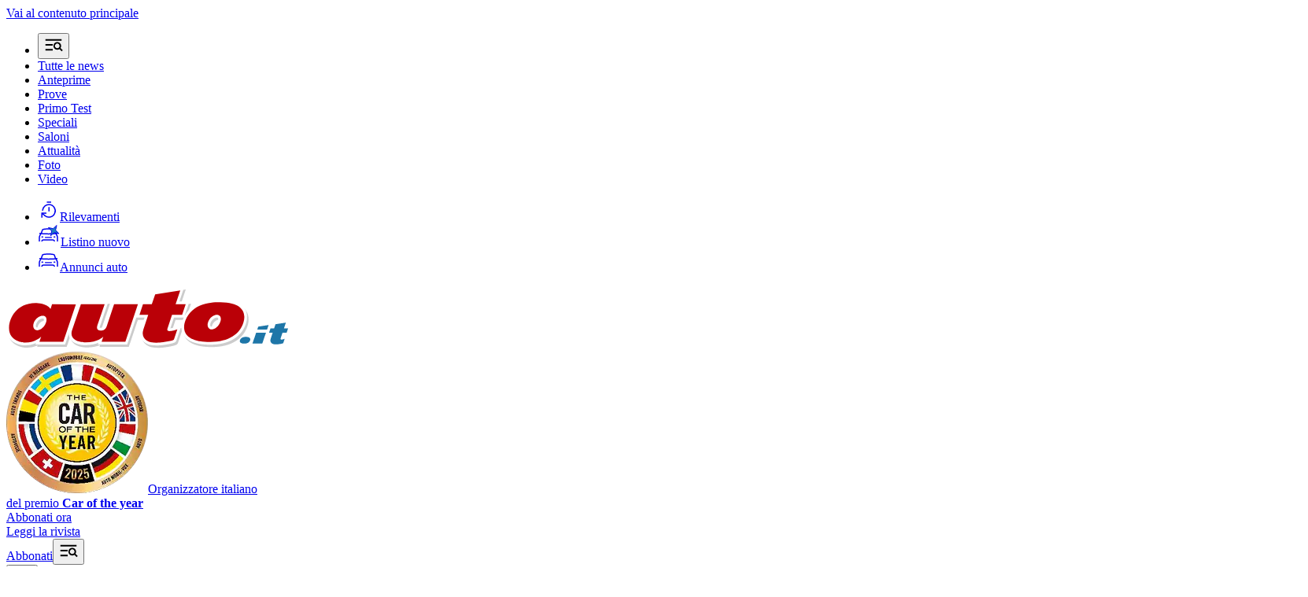

--- FILE ---
content_type: text/html; charset=utf-8
request_url: https://www.auto.it/guide
body_size: 38850
content:
<!DOCTYPE html><html lang="it"><head><meta charSet="utf-8"/><meta name="viewport" content="width=device-width, initial-scale=1"/><link rel="preload" href="/_next/static/media/0606651eac753abf-s.p.woff2" as="font" crossorigin="" type="font/woff2"/><link rel="preload" href="/_next/static/media/26d0ba92e140f0dc-s.p.woff2" as="font" crossorigin="" type="font/woff2"/><link rel="preload" href="/_next/static/media/68f678e9bb160b53-s.p.woff2" as="font" crossorigin="" type="font/woff2"/><link rel="preload" href="/_next/static/media/8d9929c7d9a6331e-s.p.woff2" as="font" crossorigin="" type="font/woff2"/><link rel="preload" href="/_next/static/media/e2bbfcecfded66ce-s.p.woff2" as="font" crossorigin="" type="font/woff2"/><link rel="preload" as="image" href="/coty.png"/><link rel="preload" as="image" href="https://cdn.auto.it/next-conti/auto/avatar/francesco-forni.jpg?f"/><link rel="preload" as="image" href="https://cdn.auto.it/next-conti/auto/avatar/placeholder.png"/><link rel="preload" as="image" href="https://cdn.auto.it/next-conti/auto/img/prima-pagina.jpg"/><link rel="stylesheet" href="/_next/static/css/c4bc84d37aea8b55.css" data-precedence="next"/><link rel="stylesheet" href="/_next/static/css/1486fb24062b4f64.css" data-precedence="next"/><link rel="stylesheet" href="/_next/static/css/679ad40850cd52a5.css" data-precedence="next"/><link rel="stylesheet" href="/_next/static/css/61b853013c8faf18.css" data-precedence="next"/><link rel="stylesheet" href="/_next/static/css/b616edd5188bfd83.css" data-precedence="next"/><link rel="stylesheet" href="/_next/static/css/43a8bcaed3b0fe3e.css" data-precedence="next"/><link rel="stylesheet" href="/_next/static/css/c87f6f96cf42ff7f.css" data-precedence="next"/><link rel="stylesheet" href="/_next/static/css/4f8fb38a3cb6613f.css" data-precedence="next"/><link rel="stylesheet" href="/_next/static/css/184e79d448143b95.css" data-precedence="next"/><link rel="stylesheet" href="/_next/static/css/1c8ed7372c99bcc3.css" data-precedence="next"/><link rel="stylesheet" href="/_next/static/css/2f1550876c0c97ad.css" data-precedence="next"/><link rel="stylesheet" href="/_next/static/css/683f3f2bc2efc7d7.css" data-precedence="next"/><link rel="stylesheet" href="/_next/static/css/3a8ddc21b0c16843.css" data-precedence="next"/><link rel="stylesheet" href="/_next/static/css/6fec559d4f8322e9.css" data-precedence="next"/><link rel="stylesheet" href="/_next/static/css/a270c4b9d5516c66.css" data-precedence="next"/><link rel="stylesheet" href="/_next/static/css/962bf8e39d9b754a.css" data-precedence="next"/><link rel="stylesheet" href="/_next/static/css/24ea9692738778e7.css" data-precedence="next"/><link rel="stylesheet" href="/_next/static/css/0d740e7016241321.css" data-precedence="next"/><link rel="stylesheet" href="/_next/static/css/9647b25effc1c475.css" data-precedence="next"/><link rel="preload" as="script" fetchPriority="low" href="/_next/static/chunks/webpack-a3d1c51a163a19f1.js"/><script src="/_next/static/chunks/87c73c54-c49bf931d2fc9cf4.js" async=""></script><script src="/_next/static/chunks/8315-814d817312b54e15.js" async=""></script><script src="/_next/static/chunks/main-app-eb135cd49bd792a9.js" async=""></script><script src="/_next/static/chunks/7287-edee7f817639c866.js" async=""></script><script src="/_next/static/chunks/4143-2f9f19d766d7fe09.js" async=""></script><script src="/_next/static/chunks/app/layout-a32d634066feb8fe.js" async=""></script><script src="/_next/static/chunks/2849449d-ac48cb7fdc91e02d.js" async=""></script><script src="/_next/static/chunks/2081-66ca927818136dbe.js" async=""></script><script src="/_next/static/chunks/2252-cf97882457e06279.js" async=""></script><script src="/_next/static/chunks/4146-16c4f89dade8c73d.js" async=""></script><script src="/_next/static/chunks/3716-e95d5e6ad81f80ba.js" async=""></script><script src="/_next/static/chunks/872-93afdf92bb585060.js" async=""></script><script src="/_next/static/chunks/9485-749f64d475893893.js" async=""></script><script src="/_next/static/chunks/app/page-f20e1a965afe26b6.js" async=""></script><script async="" src="https://devsuite.dbshaper.com/lib/merisdatatag/meris_audiencesync.js"></script><script type="didomi/javascript" async="" src="https://www.googletagmanager.com/gtag/js?id=UA-39901155-5"></script><script src="/_next/static/chunks/5436-31fe044fc6789dc4.js" async=""></script><script src="/_next/static/chunks/app/%5B...slug%5D/page-f47c97a94b68326d.js" async=""></script><meta name="next-size-adjust" content=""/><title> Tutorial Auto, consigli, guide complete e attuali di motori | Auto.it</title><meta name="description" content="In questa pagina trovi la raccolta di tutti i migliori contenuti aggiornati e completi per avere una panoramica a 360 gradi su topic specifici."/><link rel="manifest" href="/manifest.json"/><link rel="next" href="https://www.auto.it/guide/2"/><link rel="canonical" href="https://www.auto.it/guide"/><meta name="google-site-verification" content="Zi-efq7PiaM9D3WWJj7fD586UowQyV0tpWNa_vqPHg8"/><meta property="og:title" content=" Tutorial Auto, consigli, guide complete e attuali di motori | Auto.it"/><meta property="og:description" content="In questa pagina trovi la raccolta di tutti i migliori contenuti aggiornati e completi per avere una panoramica a 360 gradi su topic specifici."/><meta property="og:url" content="https://www.auto.it/guide"/><meta name="twitter:card" content="summary"/><meta name="twitter:title" content=" Tutorial Auto, consigli, guide complete e attuali di motori | Auto.it"/><meta name="twitter:description" content="In questa pagina trovi la raccolta di tutti i migliori contenuti aggiornati e completi per avere una panoramica a 360 gradi su topic specifici."/><link rel="icon" href="/favicon.ico" type="image/x-icon" sizes="48x48"/><link rel="icon" href="/icon0.svg?56b87e375b670b7a" type="image/svg+xml" sizes="any"/><link rel="icon" href="/icon1.png?230709356181cdcf" type="image/png" sizes="96x96"/><link rel="apple-touch-icon" href="/apple-icon.png?a103b4c6084d8a18" type="image/png" sizes="180x180"/><script src="/_next/static/chunks/polyfills-42372ed130431b0a.js" noModule=""></script></head><body class="__variable_3d9088 __variable_adff30 __variable_8d2fd0"><style>
:root {
  --bprogress-color: #000;
  --bprogress-height: 2px;
  --bprogress-spinner-size: 18px;
  --bprogress-spinner-animation-duration: 400ms;
  --bprogress-spinner-border-size: 2px;
  --bprogress-box-shadow: 0 0 10px #000, 0 0 5px #000;
  --bprogress-z-index: 99999;
  --bprogress-spinner-top: 15px;
  --bprogress-spinner-bottom: auto;
  --bprogress-spinner-right: 15px;
  --bprogress-spinner-left: auto;
}

.bprogress {
  width: 0;
  height: 0;
  pointer-events: none;
  z-index: var(--bprogress-z-index);
}

.bprogress .bar {
  background: var(--bprogress-color);
  position: fixed;
  z-index: var(--bprogress-z-index);
  top: 0;
  left: 0;
  width: 100%;
  height: var(--bprogress-height);
}

/* Fancy blur effect */
.bprogress .peg {
  display: block;
  position: absolute;
  right: 0;
  width: 100px;
  height: 100%;
  box-shadow: var(--bprogress-box-shadow);
  opacity: 1.0;
  transform: rotate(3deg) translate(0px, -4px);
}

/* Remove these to get rid of the spinner */
.bprogress .spinner {
  display: block;
  position: fixed;
  z-index: var(--bprogress-z-index);
  top: var(--bprogress-spinner-top);
  bottom: var(--bprogress-spinner-bottom);
  right: var(--bprogress-spinner-right);
  left: var(--bprogress-spinner-left);
}

.bprogress .spinner-icon {
  width: var(--bprogress-spinner-size);
  height: var(--bprogress-spinner-size);
  box-sizing: border-box;
  border: solid var(--bprogress-spinner-border-size) transparent;
  border-top-color: var(--bprogress-color);
  border-left-color: var(--bprogress-color);
  border-radius: 50%;
  -webkit-animation: bprogress-spinner var(--bprogress-spinner-animation-duration) linear infinite;
  animation: bprogress-spinner var(--bprogress-spinner-animation-duration) linear infinite;
}

.bprogress-custom-parent {
  overflow: hidden;
  position: relative;
}

.bprogress-custom-parent .bprogress .spinner,
.bprogress-custom-parent .bprogress .bar {
  position: absolute;
}

.bprogress .indeterminate {
  position: fixed;
  top: 0;
  left: 0;
  width: 100%;
  height: var(--bprogress-height);
  overflow: hidden;
}

.bprogress .indeterminate .inc,
.bprogress .indeterminate .dec {
  position: absolute;
  top: 0;
  height: 100%;
  background-color: var(--bprogress-color);
}

.bprogress .indeterminate .inc {
  animation: bprogress-indeterminate-increase 2s infinite;
}

.bprogress .indeterminate .dec {
  animation: bprogress-indeterminate-decrease 2s 0.5s infinite;
}

@-webkit-keyframes bprogress-spinner {
  0%   { -webkit-transform: rotate(0deg); transform: rotate(0deg); }
  100% { -webkit-transform: rotate(360deg); transform: rotate(360deg); }
}

@keyframes bprogress-spinner {
  0%   { transform: rotate(0deg); }
  100% { transform: rotate(360deg); }
}

@keyframes bprogress-indeterminate-increase {
  from { left: -5%; width: 5%; }
  to { left: 130%; width: 100%; }
}

@keyframes bprogress-indeterminate-decrease {
  from { left: -80%; width: 80%; }
  to { left: 110%; width: 10%; }
}
</style><!--$!--><template data-dgst="BAILOUT_TO_CLIENT_SIDE_RENDERING"></template><!--/$--><script>
                (function() {
                var s = document.createElement("script"), el = document.getElementsByTagName("script")[0]; s.defer = true;
                s.src = "https://player.h-cdn.com/loader.js?customer=corrieredellosport_it";
                el.parentNode.insertBefore(s, el);
                })();
          </script><script>
                      window.dataLayer = window.dataLayer || [];
                      function gtag(){dataLayer.push(arguments);}
                      gtag('js', new Date());
                      gtag('consent', 'default', {
                        'ad_storage': 'denied',
                        'ad_user_data': 'denied',
                        'ad_personalization': 'denied',
                        'analytics_storage': 'granted',
                        'functionality_storage': 'denied',
                        'security_storage': 'granted',
                        'personalization_storage': 'denied'
                      })
                    </script><script>
                        gtag('config', 'UA-39901155-5', {
                          anonymize_ip: true,
                          send_page_view: false,
                          custom_map: {
                            "dimension3": "user",
                            "dimension4": "adfree",
                            "dimension5": "token"
                          }
                        })
                      </script><script>
                        gtag('config', 'G-Z3WM2KEQGB', {
                          anonymize_ip: true,
                          send_page_view: false,
                          custom_map: {
                            "dimension3": "user",
                            "dimension4": "adfree",
                            "dimension5": "token"
                          }
                        })
                      </script><a href="#main-content" id="skip-link">Vai al contenuto principale</a><div class="Layout_body__eBCMP"><header class="Bar_wrap__UW0Ij"><div class="Top_top___JI58"><nav class="Top_links__NJYio" aria-label="Menu accesso rapido"><ul><li><button class="Top_menuHandle__sbhJ4" aria-expanded="false" title="Apri menu"><svg xmlns="http://www.w3.org/2000/svg" width="24" height="24" fill="none" viewBox="0 0 24 24" stroke="currentColor" stroke-linecap="square" stroke-width="2"><path d="M2.754 5.75h18.5M2.754 12h7.357m-7.357 6.25h7.357m12.173.607-2.722-2.722m0 0a3.928 3.928 0 1 0-5.555-5.556 3.928 3.928 0 0 0 5.555 5.556Z"></path></svg></button></li><li><a href="/archivio">Tutte le news</a></li><li><a href="/anteprime">Anteprime</a></li><li><a href="/prove">Prove</a></li><li><a href="/anteprime/primo-test">Primo Test</a></li><li><a href="/speciali">Speciali</a></li><li><a href="/saloni">Saloni</a></li><li><a href="/attualita">Attualità</a></li><li><a href="/foto">Foto</a></li><li><a href="/video">Video</a></li></ul></nav><nav class="Top_links__NJYio Top_extra__vqiiE" aria-label="Menu secondario"><ul><li><a href="/rilevamenti"><svg xmlns="http://www.w3.org/2000/svg" width="28" height="28" fill="none" viewBox="0 0 28 28" stroke="currentColor" stroke-linecap="square" stroke-width="1.5"><path d="M12.164 4.083h4m-2 11v-4m-8 3a7.999 7.999 0 0 1 8.004-7 8.008 8.008 0 0 1 6.58 3.457 7.996 7.996 0 0 1-4.662 12.308 8.01 8.01 0 0 1-7.22-1.765l-2.702-2.4"></path><path d="M10.164 18.083h-5v5"></path></svg>Rilevamenti</a></li><li><a href="/listino-nuovo"><svg xmlns="http://www.w3.org/2000/svg" width="29" height="28" fill="none" viewBox="0 0 29 28"><path stroke="currentColor" stroke-width="1.5" d="M2 22v-5.074c0-1.267.51-2.474 1.24-3.514.981-1.399 2.064-3.385 2.469-5.519.111-.588.443-1.116 1.025-1.27C7.867 6.323 10.017 6 13.52 6c3.503 0 5.654.322 6.786.623.582.154.914.682 1.025 1.27.405 2.134 1.488 4.12 2.47 5.52.73 1.039 1.239 2.246 1.239 3.513V22"></path><rect width="2.56" height="1.28" x="4.559" y="15.6" fill="currentColor" rx=".64"></rect><rect width="2.56" height="1.28" x="19.918" y="15.6" fill="currentColor" rx=".64"></rect><rect width="8.96" height="1.28" x="9.039" y="16.24" fill="currentColor" rx=".64"></rect><path stroke="currentColor" stroke-width="1.5" d="M25.04 11.76c-3.414.408-7.341.64-11.52.64-4.179 0-8.106-.232-11.52-.64M21.2 22c0-1.06-.86-1.92-1.92-1.92H7.12A1.92 1.92 0 0 0 5.2 22"></path><path class="Top_decor__UrfVy" fill="#2180BF" stroke="currentColor" d="m23.7 3.118.37-1.6-1.2 1.121-3.323 3.107-4.43-1.029-1.601-.371 1.122 1.2 3.106 3.323-1.028 4.431-.372 1.6 1.2-1.122 3.323-3.106L25.3 11.7l1.6.371-1.122-1.2L22.67 7.55l1.03-4.431Z"></path></svg>Listino nuovo</a></li><li><a href="/annunci"><svg xmlns="http://www.w3.org/2000/svg" width="28" height="28" fill="none" viewBox="0 0 28 28"><path stroke="currentColor" stroke-width="1.5" d="M2 22v-5.074c0-1.267.51-2.474 1.24-3.514.981-1.399 2.064-3.385 2.469-5.519.111-.588.443-1.116 1.025-1.27C7.867 6.323 10.017 6 13.52 6c3.503 0 5.654.322 6.786.623.582.154.914.682 1.025 1.27.405 2.134 1.488 4.12 2.47 5.52.73 1.039 1.239 2.246 1.239 3.513V22"></path><rect width="2.56" height="1.28" x="4.559" y="15.6" fill="currentColor" rx=".64"></rect><rect width="2.56" height="1.28" x="19.918" y="15.6" fill="currentColor" rx=".64"></rect><rect width="8.96" height="1.28" x="9.039" y="16.24" fill="currentColor" rx=".64"></rect><path stroke="currentColor" stroke-width="1.5" d="M25.04 11.76c-3.414.408-7.341.64-11.52.64-4.179 0-8.106-.232-11.52-.64M21.2 22c0-1.06-.86-1.92-1.92-1.92H7.12A1.92 1.92 0 0 0 5.2 22"></path></svg>Annunci auto</a></li></ul></nav></div><div class="Bar_main__Kmkrp"><div class="Bar_logo__cSKRb"><a aria-label="Auto.it - Vai alla homepage" href="/"><svg class="Logo_header__EodHr" xmlns="http://www.w3.org/2000/svg" width="360" height="78" fill="none" viewBox="0 0 360 78" aria-hidden="true" focusable="false"><g opacity=".2"><path fill="#000" d="M306.049 32.489a18.598 18.598 0 0 0-4.146-5.675c-2.151-2.019-4.879-3.691-8.201-4.982a35.345 35.345 0 0 0-2.672-.928c-.796-.24-1.63-.451-2.488-.651-3.949-.927-8.559-1.455-13.949-1.526-.162 0-.319-.012-.487-.012-.543-.005-1.249-.011-2.073-.011-2.386 0-5.781.07-9.686.54a69.249 69.249 0 0 0-4.235.651 55.578 55.578 0 0 0-7.496 1.937c-.078.029-.156.052-.235.076l-.101.035a45.272 45.272 0 0 0-7.422 3.316c-3.294 1.86-6.482 4.266-9.294 7.353-1.905 2.089-3.63 4.507-5.115 7.241l6.286-18.526H221.9L228.063 3l-39.4 5.974-4.179 12.365H173.28l-6.835 20.451 11.143-.012-4.577 13.809v.005c-.717 2.183-1.059 4.243-1.059 6.162 0 1.456.202 2.835.566 4.085a13.649 13.649 0 0 0 3.02 5.387c1.899 2.089 4.056 3.315 5.736 4.078 1.686.757 2.93 1.039 3.081 1.074l.056.012c3.014.622 5.916.798 8.56.798 1.569 0 3.042-.064 4.392-.135a37.12 37.12 0 0 0 1.95-.17c2.633-.294 6.577-.886 10.033-1.585 1.731-.352 3.322-.721 4.639-1.126.666-.212 1.254-.417 1.859-.71a5.305 5.305 0 0 0 1.009-.628c.19-.153.403-.347.638-.628.23-.282.493-.663.684-1.22l.006-.024 6.481-19.513a22.9 22.9 0 0 0-.134 2.424c0 2.64.47 5.481 1.736 8.21a18.4 18.4 0 0 0 3.518 5.088c.219.223.443.446.678.663 2.796 2.611 6.611 4.706 11.619 6.15 5.014 1.444 11.249 2.248 19.058 2.248 12.364 0 22.403-2.612 30.072-7.354 3.832-2.37 7.053-5.275 9.624-8.608 2.572-3.334 4.488-7.09 5.743-11.115.806-2.6 1.31-5.34 1.31-8.134-.011-2.864-.549-5.792-1.837-8.532ZM269.904 47.84c-.935 1.667-2.246 3.075-3.585 4.008l-.129.083a8.566 8.566 0 0 1-1.731.92 29.98 29.98 0 0 0-.084.036c-.028.012-.056.018-.084.03a4.75 4.75 0 0 1-1.311.275 2.256 2.256 0 0 1-.941-.106 1.13 1.13 0 0 1-.375-.205c-.034-.03-.062-.059-.095-.088a1.36 1.36 0 0 1-.258-.434c-.112-.276-.202-.698-.202-1.256-.005-1.103.381-2.705 1.339-4.384v-.005c.941-1.661 2.19-2.923 3.496-3.756 1.299-.834 2.65-1.215 3.68-1.203.342 0 .645.035.913.1a.81.81 0 0 1 .303.123c.05.04.095.076.146.17.022.035.044.082.072.147.028.07.062.17.09.281.05.218.095.493.095.851 0 .54-.089 1.22-.313 1.978-.197.751-.544 1.584-1.026 2.435Zm-51.679 5.552c-.095.035-1.142.416-2.532.845-1.372.422-3.103.886-4.465 1.103-.257.035-.509.059-.75.082l4.521-13.644h12.498a36.222 36.222 0 0 0-.975 2.23c-.79 1.984-1.496 4.36-1.815 6.99l-6.482 2.394ZM57.701 21.356l-.784 2.377-.218.669a22.337 22.337 0 0 0-4.174-2.254c-2.924-1.203-5.843-1.801-8.218-2.124a38.425 38.425 0 0 0-4.908-.352c-.179 0-.285 0-.308.006-6.571.088-12.195 1.42-16.907 3.615a33.638 33.638 0 0 0-9.08 6.197c-3.788 3.62-6.449 7.846-8.213 12.024-1.765 4.19-2.645 8.321-2.846 11.924A32.687 32.687 0 0 0 2 55.076c0 2.594.359 4.959 1.02 7.077a19.405 19.405 0 0 0 2.336 4.953c1.68 2.535 3.809 4.419 5.983 5.798 3.271 2.071 6.65 3.075 9.237 3.609 2.589.528 4.398.57 4.544.575h-.012c.303.006.605.012.902.012a34.134 34.134 0 0 0 13.76-2.864l-.6 1.714h37.59l18.363-54.565-37.422-.029ZM40.486 54.254a1.256 1.256 0 0 1-.375-.205c-.129-.112-.235-.247-.347-.523-.113-.275-.202-.698-.202-1.255-.006-1.104.38-2.706 1.339-4.384.94-1.66 2.196-2.928 3.495-3.756 1.3-.845 2.645-1.22 3.681-1.215.342 0 .644.036.913.1a.813.813 0 0 1 .303.123c.072.06.123.1.218.311.09.206.185.593.18 1.133 0 .534-.09 1.22-.314 1.978-.219.757-.566 1.59-1.048 2.441v.006c-.935 1.666-2.246 3.075-3.58 4.008a8.309 8.309 0 0 1-1.938 1.033c-.605.223-1.148.31-1.569.31a2.251 2.251 0 0 1-.756-.105Z"></path><path fill="#000" d="m136.581 21.36-10.174 30.362c-.33.793-.666 1.362-.974 1.755a3.61 3.61 0 0 1-.661.675 2.683 2.683 0 0 1-.947.475c-.353.1-.773.153-1.272.153-.302 0-.627-.018-.975-.053-.492-.047-.756-.147-.873-.205l-.079-.047a1.162 1.162 0 0 1-.005-.41l.011-.054c.045-.13.106-.305.196-.57.706-2.036 3.019-8.866 5.171-15.21 2.145-6.338 4.123-12.171 4.123-12.171l1.591-4.7H94.386L82.078 57.484l-.033.135c-.398 1.55-.6 3.034-.6 4.46 0 1.784.325 3.462.93 4.953a12.073 12.073 0 0 0 2.107 3.415c1.484 1.696 3.271 2.87 5.08 3.727 2.718 1.279 5.53 1.89 7.86 2.224 2.33.329 4.191.364 4.936.364.201 0 .325 0 .347-.006 6.975-.012 12.398-1.362 16.375-2.981l-.7 2.124h37.309l18.342-54.523-37.45-.018Z"></path></g><path fill="#fff" d="M304.049 29.489a18.598 18.598 0 0 0-4.146-5.675c-2.151-2.019-4.879-3.691-8.201-4.982a35.345 35.345 0 0 0-2.672-.928c-.796-.24-1.63-.451-2.488-.651-3.949-.927-8.559-1.455-13.949-1.526-.162 0-.319-.011-.487-.011-.543-.006-1.249-.012-2.073-.012-2.386 0-5.781.07-9.686.54a69.249 69.249 0 0 0-4.235.651 55.578 55.578 0 0 0-7.496 1.937c-.078.029-.156.052-.235.076l-.101.035a45.272 45.272 0 0 0-7.422 3.316c-3.294 1.86-6.482 4.266-9.294 7.353-1.905 2.089-3.63 4.507-5.115 7.241l6.286-18.526H219.9L226.063 0l-39.4 5.974-4.179 12.365H171.28l-6.835 20.451 11.143-.012-4.577 13.809v.005c-.717 2.183-1.059 4.243-1.059 6.162 0 1.456.202 2.835.566 4.085a13.649 13.649 0 0 0 3.02 5.387c1.899 2.089 4.056 3.315 5.736 4.078 1.686.757 2.93 1.039 3.081 1.074l.056.012c3.014.622 5.916.798 8.56.798 1.569 0 3.042-.064 4.392-.135a37.12 37.12 0 0 0 1.95-.17c2.633-.294 6.577-.886 10.033-1.585 1.731-.352 3.322-.721 4.639-1.126.666-.212 1.254-.417 1.859-.71a5.305 5.305 0 0 0 1.009-.628c.19-.153.403-.347.638-.628.23-.282.493-.663.684-1.22l.006-.024 6.481-19.513a22.9 22.9 0 0 0-.134 2.424c0 2.64.47 5.481 1.736 8.21a18.4 18.4 0 0 0 3.518 5.088c.219.223.443.446.678.663 2.796 2.611 6.611 4.706 11.619 6.15 5.014 1.444 11.249 2.248 19.058 2.248 12.364 0 22.403-2.612 30.072-7.354 3.832-2.37 7.053-5.275 9.624-8.608 2.572-3.334 4.488-7.09 5.743-11.115.806-2.6 1.31-5.34 1.31-8.134-.011-2.864-.549-5.792-1.837-8.532ZM267.904 44.84c-.935 1.667-2.246 3.075-3.585 4.008l-.129.083a8.566 8.566 0 0 1-1.731.92 29.98 29.98 0 0 0-.084.036c-.028.012-.056.018-.084.03a4.75 4.75 0 0 1-1.311.275 2.256 2.256 0 0 1-.941-.106 1.13 1.13 0 0 1-.375-.205c-.034-.03-.062-.059-.095-.088a1.36 1.36 0 0 1-.258-.434c-.112-.276-.202-.698-.202-1.256-.005-1.103.381-2.705 1.339-4.384v-.005c.941-1.661 2.19-2.923 3.496-3.756 1.299-.834 2.65-1.215 3.68-1.203.342 0 .645.035.913.1a.81.81 0 0 1 .303.123c.05.04.095.076.146.17.022.035.044.082.072.147.028.07.062.17.09.281.05.218.095.493.095.851 0 .54-.089 1.22-.313 1.978-.197.751-.544 1.584-1.026 2.435Zm-51.679 5.552c-.095.035-1.142.416-2.532.845-1.372.422-3.103.886-4.465 1.103-.257.035-.509.059-.75.082l4.521-13.644h12.498a36.222 36.222 0 0 0-.975 2.23c-.79 1.984-1.496 4.36-1.815 6.99l-6.482 2.394ZM55.701 18.356l-.784 2.377-.218.669a22.337 22.337 0 0 0-4.174-2.254c-2.924-1.203-5.843-1.801-8.218-2.124a38.425 38.425 0 0 0-4.908-.352c-.179 0-.285 0-.308.006-6.571.088-12.195 1.42-16.907 3.615a33.638 33.638 0 0 0-9.08 6.197c-3.788 3.62-6.449 7.846-8.213 12.024C1.126 42.704.246 46.835.045 50.438A32.686 32.686 0 0 0 0 52.076c0 2.594.359 4.959 1.02 7.077a19.405 19.405 0 0 0 2.336 4.953c1.68 2.535 3.809 4.419 5.983 5.798 3.271 2.071 6.65 3.075 9.237 3.609 2.589.528 4.398.57 4.544.575h-.012c.303.006.605.012.902.012a34.134 34.134 0 0 0 13.76-2.864l-.6 1.714h37.59l18.363-54.565-37.422-.029ZM38.486 51.254a1.256 1.256 0 0 1-.375-.205c-.129-.112-.235-.247-.347-.523-.113-.275-.202-.698-.202-1.255-.006-1.104.38-2.706 1.339-4.384.94-1.66 2.196-2.928 3.495-3.756 1.3-.845 2.645-1.22 3.681-1.215.342 0 .644.036.913.1a.813.813 0 0 1 .303.123c.072.06.123.1.218.311.09.206.185.593.18 1.133 0 .534-.09 1.22-.314 1.978-.219.757-.566 1.59-1.048 2.441v.006c-.935 1.666-2.246 3.075-3.58 4.008a8.309 8.309 0 0 1-1.938 1.033c-.605.223-1.148.31-1.569.31a2.251 2.251 0 0 1-.756-.105Z"></path><path fill="#fff" d="m134.581 18.36-10.174 30.362c-.33.793-.666 1.362-.974 1.755a3.61 3.61 0 0 1-.661.675 2.683 2.683 0 0 1-.947.475c-.353.1-.773.153-1.272.153-.302 0-.627-.018-.975-.053-.492-.047-.756-.147-.873-.205l-.079-.047a1.162 1.162 0 0 1-.005-.41l.011-.054c.045-.13.106-.305.196-.57.706-2.036 3.019-8.866 5.171-15.21 2.145-6.338 4.123-12.171 4.123-12.171l1.591-4.7H92.386L80.078 54.484l-.033.135c-.398 1.55-.6 3.034-.6 4.46 0 1.784.325 3.462.93 4.953a12.073 12.073 0 0 0 2.107 3.415c1.484 1.696 3.271 2.87 5.08 3.727 2.718 1.279 5.53 1.89 7.86 2.224 2.33.329 4.191.364 4.936.364.201 0 .325 0 .347-.006 6.975-.012 12.398-1.362 16.375-2.981l-.7 2.124h37.309l18.342-54.523-37.45-.018Z"></path><path class="Logo_fill___icRP" fill="#BA0007" d="M49.279 47.814c-2.857 5.058-8.129 8.092-11.81 6.784-3.68-1.309-4.257-6.467-1.4-11.52 2.857-5.047 7.96-7.418 11.731-6.502 3.854.933 4.336 6.191 1.479 11.238Zm8.868-25.956-1.899 5.774c-5.344-7.781-19.019-7.458-19.019-7.458-24.7.317-33.12 19.248-33.736 30.474-1.075 19.513 19.765 19.947 19.765 19.947 13.35.334 21.03-7.623 21.03-7.623l-2.252 6.479h30.38l15.982-47.575-30.25-.018Zm78.821-.003-9.423 28.186c-2.084 5.1-5.372 5.487-8.263 5.206-4.431-.435-4.269-4.108-3.781-5.458.487-1.356 9.467-27.928 9.467-27.928H94.795l-11.467 33.69c-3.927 15.253 17.327 14.713 17.327 14.713 15.826-.012 22.565-7.271 22.565-7.271l-2.106 6.414h30.189l15.961-47.534-30.296-.018Zm68.404 33.72c-1.361-.957-.476-3.099-.476-3.099l5.703-17.223h12.823l4.538-13.404h-12.812l5.888-17.552-31.871 4.835-4.291 12.717h-11.187l-4.476 13.41 11.12-.012-6.123 18.497c-4.342 13.25 8.857 16.208 8.857 16.208 4.341.898 8.571.793 12.123.599 3.551-.194 17.316-2.336 17.803-3.756l4.336-13.075s-4.286 1.585-7.652 2.113c-1.726.24-3.546.276-4.303-.258Zm65.42-8.936c-2.857 5.059-8.134 8.092-11.809 6.784-3.681-1.309-4.258-6.467-1.401-11.52 2.857-5.052 7.961-7.417 11.731-6.502 3.854.933 4.336 6.191 1.479 11.238Zm1.294-27.423c-6.969-.053-34.878-.798-44.43 23.15-3.574 8.968-5.07 27.371 31.484 27.371 23.82 0 37.668-10.1 42.195-24.677 3.658-11.766-.303-25.633-29.249-25.844Z"></path><path fill="#fff" d="M339.261 73.915h-.004a3.971 3.971 0 0 1-.319-.088 7.751 7.751 0 0 1-.717-.26 7.521 7.521 0 0 1-2.049-1.26 5.757 5.757 0 0 1-1.77-2.74c-.354-1.222-.324-2.64.198-4.251l.002-.004 1.903-5.806-4.591.005 2.79-8.442h4.618l1.723-5.15 16.202-2.481-2.536 7.631H360l-2.83 8.436h-5.281L350 65.265c.106-.008.219-.02.337-.037.595-.095 1.304-.291 1.895-.476a23.342 23.342 0 0 0 .922-.31l.052-.02.012-.004h.002l2.69-1.007-2.717 8.266-.003.008a1.67 1.67 0 0 1-.6.802 2.612 2.612 0 0 1-.454.26 6.705 6.705 0 0 1-.899.319c-.643.185-1.464.363-2.293.52-1.646.31-3.498.566-4.318.61-1.789.1-3.59.09-5.352-.278-.454-.102 2.853.648-.013-.003Z"></path><path fill="#fff" fill-rule="evenodd" d="M332.328 55.337h-15.375l2.195-6.387 16.217-2.485-3.037 8.872Zm-15.822 1.311h15.375l-5.697 16.636h-15.395l5.717-16.636Zm-11.785 5.227h.005c2.649.02 4.567.641 5.675 1.938 1.166 1.364 1.098 3.054.693 4.327-1.035 3.259-4.135 5.165-8.623 5.165-3.291 0-5.417-.795-6.467-2.363-1.056-1.578-.634-3.344-.259-4.268l.001-.001c.958-2.354 2.772-3.56 4.464-4.162 1.667-.594 3.308-.64 4.151-.64l.216.002h.013c.058.002.095.002.126.002h.005Z" clip-rule="evenodd"></path><path class="Logo_fill___icRP" fill="#1E76A8" d="M348.748 66.536c-.561-.398-.197-1.291-.197-1.291l2.352-7.168h5.287l1.871-5.577h-5.283l2.428-7.305-13.141 2.014-1.771 5.29h-4.613l-1.845 5.582 4.586-.005-2.524 7.698c-1.79 5.516 3.653 6.746 3.653 6.746 1.79.374 3.534.331 5 .25 1.465-.08 7.139-.972 7.341-1.563l1.789-5.444s-1.767.661-3.154.881c-.718.1-1.469.113-1.779-.108Zm-17.386-12.623 1.945-5.682-13.14 2.013-1.261 3.669h12.456Zm-13.893 4.165-4.735 13.777h12.477l4.718-13.777h-12.46ZM304.717 63.3c-.094 0-.217-.003-.355-.003-1.606 0-5.827.19-7.35 3.93-.62 1.524-.88 4.645 5.46 4.645 4.131 0 6.534-1.714 7.319-4.184.635-1.998-.051-4.35-5.074-4.387Z"></path></svg></a></div><a href="/speciali/auto-dell-anno"><div class="Bar_coty__SJdUE"><span class="Bar_img__GjRDX"><img src="/coty.png" alt="Car of the year"/></span><span>Organizzatore italiano <br/> del premio<!-- --> <strong>Car of the year</strong></span></div></a><div class="Bar_buttons__iUxKF Bar_desktop__fq_rF"><div class="SpecialPromoButton_wrap__nY9km SpecialPromoButton_wrap__e0320"><a class="Button_button__oQ6om Button_small__ZanyF Button_button__OFOdO button" href="https://store.contieditore.it/rivista/auto-digitale"><span class="Button_content__Yc3B0 inner">Abbonati ora</span></a></div><a class="Button_button__oQ6om Button_small__ZanyF Button_secondary__fXedd Button_button__OFOdO" href="https://bit.ly/3gYIJIF"><span class="Button_content__Yc3B0 inner">Leggi la rivista</span></a></div><div class="Bar_buttons__iUxKF Bar_mobile__2rlXK"><a class="Button_button__oQ6om Button_small__ZanyF Button_button__OFOdO" href="https://store.contieditore.it/rivista/auto-digitale"><span class="Button_content__Yc3B0 inner">Abbonati</span></a><button><svg xmlns="http://www.w3.org/2000/svg" width="24" height="24" fill="none" viewBox="0 0 24 24" stroke="currentColor" stroke-linecap="square" stroke-width="2"><path d="M2.754 5.75h18.5M2.754 12h7.357m-7.357 6.25h7.357m12.173.607-2.722-2.722m0 0a3.928 3.928 0 1 0-5.555-5.556 3.928 3.928 0 0 0 5.555 5.556Z"></path></svg></button></div></div></header><span class="Bar_spacer__9nUMJ"></span><div class="Scroll_wrap__808Bs" aria-hidden="true"><div class="Scroll_icons__Hqq_G"><button aria-expanded="false" title="Apri menu"><svg xmlns="http://www.w3.org/2000/svg" width="24" height="24" fill="none" viewBox="0 0 24 24" stroke="currentColor" stroke-linecap="square" stroke-width="2"><path d="M2.754 5.75h18.5M2.754 12h7.357m-7.357 6.25h7.357m12.173.607-2.722-2.722m0 0a3.928 3.928 0 1 0-5.555-5.556 3.928 3.928 0 0 0 5.555 5.556Z"></path></svg></button></div><a href="/"><svg class="Scroll_logo__dkQ78 Logo_header-scroll__qh8yG" xmlns="http://www.w3.org/2000/svg" width="360" height="78" fill="none" viewBox="0 0 360 78" aria-hidden="true" focusable="false"><g opacity=".2"><path fill="#000" d="M306.049 32.489a18.598 18.598 0 0 0-4.146-5.675c-2.151-2.019-4.879-3.691-8.201-4.982a35.345 35.345 0 0 0-2.672-.928c-.796-.24-1.63-.451-2.488-.651-3.949-.927-8.559-1.455-13.949-1.526-.162 0-.319-.012-.487-.012-.543-.005-1.249-.011-2.073-.011-2.386 0-5.781.07-9.686.54a69.249 69.249 0 0 0-4.235.651 55.578 55.578 0 0 0-7.496 1.937c-.078.029-.156.052-.235.076l-.101.035a45.272 45.272 0 0 0-7.422 3.316c-3.294 1.86-6.482 4.266-9.294 7.353-1.905 2.089-3.63 4.507-5.115 7.241l6.286-18.526H221.9L228.063 3l-39.4 5.974-4.179 12.365H173.28l-6.835 20.451 11.143-.012-4.577 13.809v.005c-.717 2.183-1.059 4.243-1.059 6.162 0 1.456.202 2.835.566 4.085a13.649 13.649 0 0 0 3.02 5.387c1.899 2.089 4.056 3.315 5.736 4.078 1.686.757 2.93 1.039 3.081 1.074l.056.012c3.014.622 5.916.798 8.56.798 1.569 0 3.042-.064 4.392-.135a37.12 37.12 0 0 0 1.95-.17c2.633-.294 6.577-.886 10.033-1.585 1.731-.352 3.322-.721 4.639-1.126.666-.212 1.254-.417 1.859-.71a5.305 5.305 0 0 0 1.009-.628c.19-.153.403-.347.638-.628.23-.282.493-.663.684-1.22l.006-.024 6.481-19.513a22.9 22.9 0 0 0-.134 2.424c0 2.64.47 5.481 1.736 8.21a18.4 18.4 0 0 0 3.518 5.088c.219.223.443.446.678.663 2.796 2.611 6.611 4.706 11.619 6.15 5.014 1.444 11.249 2.248 19.058 2.248 12.364 0 22.403-2.612 30.072-7.354 3.832-2.37 7.053-5.275 9.624-8.608 2.572-3.334 4.488-7.09 5.743-11.115.806-2.6 1.31-5.34 1.31-8.134-.011-2.864-.549-5.792-1.837-8.532ZM269.904 47.84c-.935 1.667-2.246 3.075-3.585 4.008l-.129.083a8.566 8.566 0 0 1-1.731.92 29.98 29.98 0 0 0-.084.036c-.028.012-.056.018-.084.03a4.75 4.75 0 0 1-1.311.275 2.256 2.256 0 0 1-.941-.106 1.13 1.13 0 0 1-.375-.205c-.034-.03-.062-.059-.095-.088a1.36 1.36 0 0 1-.258-.434c-.112-.276-.202-.698-.202-1.256-.005-1.103.381-2.705 1.339-4.384v-.005c.941-1.661 2.19-2.923 3.496-3.756 1.299-.834 2.65-1.215 3.68-1.203.342 0 .645.035.913.1a.81.81 0 0 1 .303.123c.05.04.095.076.146.17.022.035.044.082.072.147.028.07.062.17.09.281.05.218.095.493.095.851 0 .54-.089 1.22-.313 1.978-.197.751-.544 1.584-1.026 2.435Zm-51.679 5.552c-.095.035-1.142.416-2.532.845-1.372.422-3.103.886-4.465 1.103-.257.035-.509.059-.75.082l4.521-13.644h12.498a36.222 36.222 0 0 0-.975 2.23c-.79 1.984-1.496 4.36-1.815 6.99l-6.482 2.394ZM57.701 21.356l-.784 2.377-.218.669a22.337 22.337 0 0 0-4.174-2.254c-2.924-1.203-5.843-1.801-8.218-2.124a38.425 38.425 0 0 0-4.908-.352c-.179 0-.285 0-.308.006-6.571.088-12.195 1.42-16.907 3.615a33.638 33.638 0 0 0-9.08 6.197c-3.788 3.62-6.449 7.846-8.213 12.024-1.765 4.19-2.645 8.321-2.846 11.924A32.687 32.687 0 0 0 2 55.076c0 2.594.359 4.959 1.02 7.077a19.405 19.405 0 0 0 2.336 4.953c1.68 2.535 3.809 4.419 5.983 5.798 3.271 2.071 6.65 3.075 9.237 3.609 2.589.528 4.398.57 4.544.575h-.012c.303.006.605.012.902.012a34.134 34.134 0 0 0 13.76-2.864l-.6 1.714h37.59l18.363-54.565-37.422-.029ZM40.486 54.254a1.256 1.256 0 0 1-.375-.205c-.129-.112-.235-.247-.347-.523-.113-.275-.202-.698-.202-1.255-.006-1.104.38-2.706 1.339-4.384.94-1.66 2.196-2.928 3.495-3.756 1.3-.845 2.645-1.22 3.681-1.215.342 0 .644.036.913.1a.813.813 0 0 1 .303.123c.072.06.123.1.218.311.09.206.185.593.18 1.133 0 .534-.09 1.22-.314 1.978-.219.757-.566 1.59-1.048 2.441v.006c-.935 1.666-2.246 3.075-3.58 4.008a8.309 8.309 0 0 1-1.938 1.033c-.605.223-1.148.31-1.569.31a2.251 2.251 0 0 1-.756-.105Z"></path><path fill="#000" d="m136.581 21.36-10.174 30.362c-.33.793-.666 1.362-.974 1.755a3.61 3.61 0 0 1-.661.675 2.683 2.683 0 0 1-.947.475c-.353.1-.773.153-1.272.153-.302 0-.627-.018-.975-.053-.492-.047-.756-.147-.873-.205l-.079-.047a1.162 1.162 0 0 1-.005-.41l.011-.054c.045-.13.106-.305.196-.57.706-2.036 3.019-8.866 5.171-15.21 2.145-6.338 4.123-12.171 4.123-12.171l1.591-4.7H94.386L82.078 57.484l-.033.135c-.398 1.55-.6 3.034-.6 4.46 0 1.784.325 3.462.93 4.953a12.073 12.073 0 0 0 2.107 3.415c1.484 1.696 3.271 2.87 5.08 3.727 2.718 1.279 5.53 1.89 7.86 2.224 2.33.329 4.191.364 4.936.364.201 0 .325 0 .347-.006 6.975-.012 12.398-1.362 16.375-2.981l-.7 2.124h37.309l18.342-54.523-37.45-.018Z"></path></g><path fill="#fff" d="M304.049 29.489a18.598 18.598 0 0 0-4.146-5.675c-2.151-2.019-4.879-3.691-8.201-4.982a35.345 35.345 0 0 0-2.672-.928c-.796-.24-1.63-.451-2.488-.651-3.949-.927-8.559-1.455-13.949-1.526-.162 0-.319-.011-.487-.011-.543-.006-1.249-.012-2.073-.012-2.386 0-5.781.07-9.686.54a69.249 69.249 0 0 0-4.235.651 55.578 55.578 0 0 0-7.496 1.937c-.078.029-.156.052-.235.076l-.101.035a45.272 45.272 0 0 0-7.422 3.316c-3.294 1.86-6.482 4.266-9.294 7.353-1.905 2.089-3.63 4.507-5.115 7.241l6.286-18.526H219.9L226.063 0l-39.4 5.974-4.179 12.365H171.28l-6.835 20.451 11.143-.012-4.577 13.809v.005c-.717 2.183-1.059 4.243-1.059 6.162 0 1.456.202 2.835.566 4.085a13.649 13.649 0 0 0 3.02 5.387c1.899 2.089 4.056 3.315 5.736 4.078 1.686.757 2.93 1.039 3.081 1.074l.056.012c3.014.622 5.916.798 8.56.798 1.569 0 3.042-.064 4.392-.135a37.12 37.12 0 0 0 1.95-.17c2.633-.294 6.577-.886 10.033-1.585 1.731-.352 3.322-.721 4.639-1.126.666-.212 1.254-.417 1.859-.71a5.305 5.305 0 0 0 1.009-.628c.19-.153.403-.347.638-.628.23-.282.493-.663.684-1.22l.006-.024 6.481-19.513a22.9 22.9 0 0 0-.134 2.424c0 2.64.47 5.481 1.736 8.21a18.4 18.4 0 0 0 3.518 5.088c.219.223.443.446.678.663 2.796 2.611 6.611 4.706 11.619 6.15 5.014 1.444 11.249 2.248 19.058 2.248 12.364 0 22.403-2.612 30.072-7.354 3.832-2.37 7.053-5.275 9.624-8.608 2.572-3.334 4.488-7.09 5.743-11.115.806-2.6 1.31-5.34 1.31-8.134-.011-2.864-.549-5.792-1.837-8.532ZM267.904 44.84c-.935 1.667-2.246 3.075-3.585 4.008l-.129.083a8.566 8.566 0 0 1-1.731.92 29.98 29.98 0 0 0-.084.036c-.028.012-.056.018-.084.03a4.75 4.75 0 0 1-1.311.275 2.256 2.256 0 0 1-.941-.106 1.13 1.13 0 0 1-.375-.205c-.034-.03-.062-.059-.095-.088a1.36 1.36 0 0 1-.258-.434c-.112-.276-.202-.698-.202-1.256-.005-1.103.381-2.705 1.339-4.384v-.005c.941-1.661 2.19-2.923 3.496-3.756 1.299-.834 2.65-1.215 3.68-1.203.342 0 .645.035.913.1a.81.81 0 0 1 .303.123c.05.04.095.076.146.17.022.035.044.082.072.147.028.07.062.17.09.281.05.218.095.493.095.851 0 .54-.089 1.22-.313 1.978-.197.751-.544 1.584-1.026 2.435Zm-51.679 5.552c-.095.035-1.142.416-2.532.845-1.372.422-3.103.886-4.465 1.103-.257.035-.509.059-.75.082l4.521-13.644h12.498a36.222 36.222 0 0 0-.975 2.23c-.79 1.984-1.496 4.36-1.815 6.99l-6.482 2.394ZM55.701 18.356l-.784 2.377-.218.669a22.337 22.337 0 0 0-4.174-2.254c-2.924-1.203-5.843-1.801-8.218-2.124a38.425 38.425 0 0 0-4.908-.352c-.179 0-.285 0-.308.006-6.571.088-12.195 1.42-16.907 3.615a33.638 33.638 0 0 0-9.08 6.197c-3.788 3.62-6.449 7.846-8.213 12.024C1.126 42.704.246 46.835.045 50.438A32.686 32.686 0 0 0 0 52.076c0 2.594.359 4.959 1.02 7.077a19.405 19.405 0 0 0 2.336 4.953c1.68 2.535 3.809 4.419 5.983 5.798 3.271 2.071 6.65 3.075 9.237 3.609 2.589.528 4.398.57 4.544.575h-.012c.303.006.605.012.902.012a34.134 34.134 0 0 0 13.76-2.864l-.6 1.714h37.59l18.363-54.565-37.422-.029ZM38.486 51.254a1.256 1.256 0 0 1-.375-.205c-.129-.112-.235-.247-.347-.523-.113-.275-.202-.698-.202-1.255-.006-1.104.38-2.706 1.339-4.384.94-1.66 2.196-2.928 3.495-3.756 1.3-.845 2.645-1.22 3.681-1.215.342 0 .644.036.913.1a.813.813 0 0 1 .303.123c.072.06.123.1.218.311.09.206.185.593.18 1.133 0 .534-.09 1.22-.314 1.978-.219.757-.566 1.59-1.048 2.441v.006c-.935 1.666-2.246 3.075-3.58 4.008a8.309 8.309 0 0 1-1.938 1.033c-.605.223-1.148.31-1.569.31a2.251 2.251 0 0 1-.756-.105Z"></path><path fill="#fff" d="m134.581 18.36-10.174 30.362c-.33.793-.666 1.362-.974 1.755a3.61 3.61 0 0 1-.661.675 2.683 2.683 0 0 1-.947.475c-.353.1-.773.153-1.272.153-.302 0-.627-.018-.975-.053-.492-.047-.756-.147-.873-.205l-.079-.047a1.162 1.162 0 0 1-.005-.41l.011-.054c.045-.13.106-.305.196-.57.706-2.036 3.019-8.866 5.171-15.21 2.145-6.338 4.123-12.171 4.123-12.171l1.591-4.7H92.386L80.078 54.484l-.033.135c-.398 1.55-.6 3.034-.6 4.46 0 1.784.325 3.462.93 4.953a12.073 12.073 0 0 0 2.107 3.415c1.484 1.696 3.271 2.87 5.08 3.727 2.718 1.279 5.53 1.89 7.86 2.224 2.33.329 4.191.364 4.936.364.201 0 .325 0 .347-.006 6.975-.012 12.398-1.362 16.375-2.981l-.7 2.124h37.309l18.342-54.523-37.45-.018Z"></path><path class="Logo_fill___icRP" fill="#BA0007" d="M49.279 47.814c-2.857 5.058-8.129 8.092-11.81 6.784-3.68-1.309-4.257-6.467-1.4-11.52 2.857-5.047 7.96-7.418 11.731-6.502 3.854.933 4.336 6.191 1.479 11.238Zm8.868-25.956-1.899 5.774c-5.344-7.781-19.019-7.458-19.019-7.458-24.7.317-33.12 19.248-33.736 30.474-1.075 19.513 19.765 19.947 19.765 19.947 13.35.334 21.03-7.623 21.03-7.623l-2.252 6.479h30.38l15.982-47.575-30.25-.018Zm78.821-.003-9.423 28.186c-2.084 5.1-5.372 5.487-8.263 5.206-4.431-.435-4.269-4.108-3.781-5.458.487-1.356 9.467-27.928 9.467-27.928H94.795l-11.467 33.69c-3.927 15.253 17.327 14.713 17.327 14.713 15.826-.012 22.565-7.271 22.565-7.271l-2.106 6.414h30.189l15.961-47.534-30.296-.018Zm68.404 33.72c-1.361-.957-.476-3.099-.476-3.099l5.703-17.223h12.823l4.538-13.404h-12.812l5.888-17.552-31.871 4.835-4.291 12.717h-11.187l-4.476 13.41 11.12-.012-6.123 18.497c-4.342 13.25 8.857 16.208 8.857 16.208 4.341.898 8.571.793 12.123.599 3.551-.194 17.316-2.336 17.803-3.756l4.336-13.075s-4.286 1.585-7.652 2.113c-1.726.24-3.546.276-4.303-.258Zm65.42-8.936c-2.857 5.059-8.134 8.092-11.809 6.784-3.681-1.309-4.258-6.467-1.401-11.52 2.857-5.052 7.961-7.417 11.731-6.502 3.854.933 4.336 6.191 1.479 11.238Zm1.294-27.423c-6.969-.053-34.878-.798-44.43 23.15-3.574 8.968-5.07 27.371 31.484 27.371 23.82 0 37.668-10.1 42.195-24.677 3.658-11.766-.303-25.633-29.249-25.844Z"></path><path fill="#fff" d="M339.261 73.915h-.004a3.971 3.971 0 0 1-.319-.088 7.751 7.751 0 0 1-.717-.26 7.521 7.521 0 0 1-2.049-1.26 5.757 5.757 0 0 1-1.77-2.74c-.354-1.222-.324-2.64.198-4.251l.002-.004 1.903-5.806-4.591.005 2.79-8.442h4.618l1.723-5.15 16.202-2.481-2.536 7.631H360l-2.83 8.436h-5.281L350 65.265c.106-.008.219-.02.337-.037.595-.095 1.304-.291 1.895-.476a23.342 23.342 0 0 0 .922-.31l.052-.02.012-.004h.002l2.69-1.007-2.717 8.266-.003.008a1.67 1.67 0 0 1-.6.802 2.612 2.612 0 0 1-.454.26 6.705 6.705 0 0 1-.899.319c-.643.185-1.464.363-2.293.52-1.646.31-3.498.566-4.318.61-1.789.1-3.59.09-5.352-.278-.454-.102 2.853.648-.013-.003Z"></path><path fill="#fff" fill-rule="evenodd" d="M332.328 55.337h-15.375l2.195-6.387 16.217-2.485-3.037 8.872Zm-15.822 1.311h15.375l-5.697 16.636h-15.395l5.717-16.636Zm-11.785 5.227h.005c2.649.02 4.567.641 5.675 1.938 1.166 1.364 1.098 3.054.693 4.327-1.035 3.259-4.135 5.165-8.623 5.165-3.291 0-5.417-.795-6.467-2.363-1.056-1.578-.634-3.344-.259-4.268l.001-.001c.958-2.354 2.772-3.56 4.464-4.162 1.667-.594 3.308-.64 4.151-.64l.216.002h.013c.058.002.095.002.126.002h.005Z" clip-rule="evenodd"></path><path class="Logo_fill___icRP" fill="#1E76A8" d="M348.748 66.536c-.561-.398-.197-1.291-.197-1.291l2.352-7.168h5.287l1.871-5.577h-5.283l2.428-7.305-13.141 2.014-1.771 5.29h-4.613l-1.845 5.582 4.586-.005-2.524 7.698c-1.79 5.516 3.653 6.746 3.653 6.746 1.79.374 3.534.331 5 .25 1.465-.08 7.139-.972 7.341-1.563l1.789-5.444s-1.767.661-3.154.881c-.718.1-1.469.113-1.779-.108Zm-17.386-12.623 1.945-5.682-13.14 2.013-1.261 3.669h12.456Zm-13.893 4.165-4.735 13.777h12.477l4.718-13.777h-12.46ZM304.717 63.3c-.094 0-.217-.003-.355-.003-1.606 0-5.827.19-7.35 3.93-.62 1.524-.88 4.645 5.46 4.645 4.131 0 6.534-1.714 7.319-4.184.635-1.998-.051-4.35-5.074-4.387Z"></path></svg></a><div class="Scroll_buttons__giyEY"><a class="Button_button__oQ6om Button_small__ZanyF Button_button__OFOdO" href="https://store.contieditore.it/rivista/auto-digitale"><span class="Button_content__Yc3B0 inner">Abbonati ora</span></a><a class="Button_button__oQ6om Button_small__ZanyF Button_secondary__fXedd Button_button__OFOdO" href="https://bit.ly/3gYIJIF"><span class="Button_content__Yc3B0 inner">Leggi la rivista</span></a></div></div><!--$!--><template data-dgst="BAILOUT_TO_CLIENT_SIDE_RENDERING"></template><!--/$--><div id="skin-container" class="Layout_skin__y_mqG"></div><div id="oop" class="AdUnit_adBox__tR4d4 AdUnit_oop__gh_6L"></div><div id="pixel" class="AdUnit_adBox__tR4d4"></div><div class="BaseTemplate_skin__XpLd_"><div id="RECOD3_SmartSkinHH" class="adv-placeholder adv-skin AdUnit_adv__Kpx7K AdUnit_placeholder__U85QJ AdUnit_desktop__1tWX5 AdUnit_skin__Yk7lj"><div id="skin" class="AdUnit_adBox__tR4d4 AdUnit_skin__Yk7lj"></div></div></div><div id="spot" class="AdUnit_adBox__tR4d4 AdUnit_spot__5DC0L"></div><div class="Customizer_content__UZyFC BaseTemplate_page__2z4pI" id="page"><main id="main-content" class="BaseTemplate_content__xfo2Y" tabindex="-1" role="main"><div class="BaseTemplate_top__OXlkD"><div class="Section_section__gMYT8 HotTopics_wrap__meZ9O section"><div class="HotTopics_inner__gl0a0"><p class="HotTopics_caption__SMeky">Temi caldi</p><ul><li><a href="/speciali/auto-dell-anno">The Car of The Year 2026</a></li></ul></div></div></div><div class="TopPushbar_wrap__EFR_D TopPushbar_top__CPchi"><div class="AdUnit_wrap__Z_GKG AdUnit_desktop__cVPH6 AdUnit_first__zXRKk"><div id="" class="adv-placeholder adv-pushbar AdUnit_adv__Kpx7K AdUnit_placeholder__U85QJ AdUnit_desktop__1tWX5 AdUnit_pushbar__4n0hQ"><div id="pushbar_top" class="AdUnit_adBox__tR4d4"></div></div></div><div class="AdUnit_wrap__Z_GKG AdUnit_mobile__nZd1L AdUnit_first__zXRKk"><div id="" class="adv-placeholder adv-mobile_top AdUnit_adv__Kpx7K AdUnit_placeholder__U85QJ AdUnit_mobile__5FPW_ AdUnit_mobile_top__Hw6xB"><div id="mobile_top" class="AdUnit_adBox__tR4d4"></div></div></div></div><div id="mobile_bot" class="AdUnit_adBox__tR4d4 AdUnit_mbot__Lc_To"></div><script type="application/ld+json">{"@context":"https://schema.org","@type":"WebSite","url":"https://www.auto.it","name":"Auto","publisher":{"@type":"Organization","name":"Auto","logo":{"@type":"ImageObject","url":"http://media.sportnetwork.cloud/next/img/logo-auto.png","width":678,"height":137}},"mainEntityOfPage":{"@type":"WebPage","@id":"https://www.auto.it"}}</script><script type="application/ld+json">{"@context":"https://schema.org","@type":"Organization","name":"Auto","url":"https://www.auto.it","logo":{"@type":"ImageObject","url":"http://media.sportnetwork.cloud/next/img/logo-auto.png","width":678,"height":137},"sameAs":["https://www.facebook.com/auto.contieditore/","https://www.instagram.com/autoofficial_it/","https://twitter.com/AUTOilmensile"],"contactPoint":[{"@type":"ContactPoint","telephone":"064992480","email":"segreteria@contieditore.it","contactType":"Office","availableLanguage":"Italian"}],"address":[{"@type":"PostalAddress","addressLocality":"Roma, Italia","postalCode":"00185","streetAddress":"Piazza Indipendenza 11/b"}]}</script><script type="application/ld+json">{"@context":"https://schema.org","@type":"BreadcrumbList","itemListElement":[{"@type":"ListItem","position":1,"item":{"@id":"https://www.auto.it","name":"Home"}},{"@type":"ListItem","position":2,"item":{"@id":"https://www.auto.it/guide","name":"Guide"}}]}</script><div class="PageHeading_wrap__x_eh_"><nav aria-label="Percorso di navigazione" class="Breadcrumbs_crumbs__Cni_f PageHeading_crumbs__bioWO Breadcrumbs_crumbs__Xq5am"><ul class="Breadcrumbs_list__KFcqO"><li><a href="/"><svg xmlns="http://www.w3.org/2000/svg" width="25" height="15" fill="currentColor" viewBox="0 0 25 15"><path d="M13.487 8.214c-.84 1.489-2.392 2.382-3.476 1.996-1.083-.385-1.253-1.903-.412-3.39.841-1.485 2.343-2.183 3.453-1.914 1.134.275 1.276 1.822.435 3.308Zm2.61-7.64-.56 1.7C13.966-.016 9.94.079 9.94.079 2.671.172.194 5.744.012 9.049c-.317 5.742 5.817 5.87 5.817 5.87 3.928.098 6.189-2.244 6.189-2.244l-.663 1.907h8.941L25 .58 16.097.574Z"></path></svg></a></li></ul></nav><h1 class="Title_title__3BXgN title">Guide</h1><div style="display:flex"></div></div><div class="Section_section__gMYT8 section"><div class="Grid_wrap__13Qj7"><div class="grid-main"><div class="Articles_wrap__xfJ_z"><div class="ArticleTeaser_article__iXFUN ArticleTeaser_teaser__7pLDz article-teaser"><div class="ArticleTeaser_image__6z6l9 image"><div class="Image_wrap__qpL1_ Image_image__5JGcu"><a tabindex="-1" href="/news/attualita/2025/01/31-7893359/yaris_cross_2025_si_aggiorna_la_bestseller_di_toyota_in_europa"><span class="Image_image__uTFKD Image_image__jXVWL"><span class="Image_spacer__7h2_G spacer" style="padding-top:56.00000000000001%"><img role="presentation" width="400" height="225" alt="Yaris Cross 2025, si aggiorna la bestseller di Toyota in Europa" data-src="https://cdn.auto.it/img/600/9999/2025/01/31/094731416-5d6e168a-0a14-47ea-ab3d-f44715d1c5b4.jpg" class="Image_lazy__efz8T"/></span></span></a></div></div><div class="ArticleTeaser_content__lKEnc content"><div><span class="Kicker_kicker__m5hyx Kicker_kicker__sAS0M ArticleTeaser_kicker__peOiu kicker"><span class="Kicker_kicker__Jt6GQ Kicker_kicker__562wI">Attualità</span></span><h3 class="Heading_heading__Xkktk Heading_small__8tKl_ Heading_heading__5N24X"><a href="/news/attualita/2025/01/31-7893359/yaris_cross_2025_si_aggiorna_la_bestseller_di_toyota_in_europa"><span>Yaris Cross 2025, si aggiorna la bestseller di Toyota in Europa</span></a></h3></div><div class="ArticleTeaser_meta__0XpTO meta"><p class=""><span class="Author_wrap__wUSJD wrap"><span class="Author_avatar__IUI7d avatar"><img src="https://cdn.auto.it/next-conti/auto/avatar/francesco-forni.jpg?f" alt="Francesco Forni"/></span><span class="name">Francesco Forni</span></span></p><span class="Date_date__5FDMG">31 gennaio</span></div></div></div><div class="ArticleTeaser_article__iXFUN ArticleTeaser_teaser__7pLDz article-teaser"><div class="ArticleTeaser_image__6z6l9 image"><div class="Image_wrap__qpL1_ Image_image__5JGcu"><a tabindex="-1" href="/news/guide/nuova-mobilita/2024/12/18-7801668/hyundai_e_google_insieme_per_la_mobilita_del_futuro"><span class="Image_image__uTFKD Image_image__jXVWL"><span class="Image_spacer__7h2_G spacer" style="padding-top:56.00000000000001%"><img role="presentation" width="400" height="225" alt="Hyundai e Google insieme per la mobilità del futuro" data-src="http://cdn.auto.it/images/2024/12/18/123011947-8d6ccd04-8d17-4d91-aa99-7e007909824b.jpg" class="Image_lazy__efz8T"/></span></span></a></div></div><div class="ArticleTeaser_content__lKEnc content"><div><span class="Kicker_kicker__m5hyx Kicker_kicker__sAS0M ArticleTeaser_kicker__peOiu kicker"><span class="Kicker_kicker__Jt6GQ Kicker_kicker__562wI">Nuova mobilità</span></span><h3 class="Heading_heading__Xkktk Heading_small__8tKl_ Heading_heading__5N24X"><a href="/news/guide/nuova-mobilita/2024/12/18-7801668/hyundai_e_google_insieme_per_la_mobilita_del_futuro"><span>Hyundai e Google insieme per la mobilità del futuro</span></a></h3></div><div class="ArticleTeaser_meta__0XpTO meta"><p class=""><span class="Author_wrap__wUSJD wrap"><span class="Author_avatar__IUI7d avatar"><img src="https://cdn.auto.it/next-conti/auto/avatar/francesco-forni.jpg?f" alt="Francesco Forni"/></span><span class="name">Francesco Forni</span></span></p><span class="Date_date__5FDMG">18 dicembre</span></div></div></div><div class="ArticleTeaser_article__iXFUN ArticleTeaser_teaser__7pLDz article-teaser"><div class="ArticleTeaser_image__6z6l9 image"><div class="Image_wrap__qpL1_ Image_image__5JGcu"><a tabindex="-1" href="/news/guide/incentivi-auto/2024/07/05-7360526/ecobonus_auto_421_milioni_di_incentivi_utilizzati_dopo_un_mese_dal_via"><span class="Image_image__uTFKD Image_image__jXVWL"><span class="Image_spacer__7h2_G spacer" style="padding-top:56.00000000000001%"><img role="presentation" width="400" height="225" alt="Ecobonus auto, 421 milioni di incentivi utilizzati dopo un mese dal via" data-src="http://cdn.auto.it/images/2024/07/05/155934142-1dc98f40-6ba7-4b70-8a0c-726b7000b2ee.jpg" class="Image_lazy__efz8T"/></span></span></a></div></div><div class="ArticleTeaser_content__lKEnc content"><div><span class="Kicker_kicker__m5hyx Kicker_kicker__sAS0M ArticleTeaser_kicker__peOiu kicker"><span class="Kicker_kicker__Jt6GQ Kicker_kicker__562wI">Incentivi Auto</span></span><h3 class="Heading_heading__Xkktk Heading_small__8tKl_ Heading_heading__5N24X"><a href="/news/guide/incentivi-auto/2024/07/05-7360526/ecobonus_auto_421_milioni_di_incentivi_utilizzati_dopo_un_mese_dal_via"><span>Ecobonus auto, 421 milioni di incentivi utilizzati dopo un mese dal via</span></a></h3></div><div class="ArticleTeaser_meta__0XpTO meta"><span class="Date_date__5FDMG">5 luglio 2024</span></div></div></div><div class="ArticleTeaser_article__iXFUN ArticleTeaser_teaser__7pLDz article-teaser"><div class="ArticleTeaser_image__6z6l9 image"><div class="Image_wrap__qpL1_ Image_image__5JGcu"><a tabindex="-1" href="/news/guide/incentivi-auto/2024/06/17-7314912/ecobonus_auto_fondi_in_esaurimento_per_le_usate_rimangono_solo_le_briciole"><span class="Image_image__uTFKD Image_image__jXVWL"><span class="Image_spacer__7h2_G spacer" style="padding-top:56.00000000000001%"><img role="presentation" width="400" height="225" alt="Ecobonus auto, fondi in esaurimento per le usate: rimangono solo le briciole" data-src="https://cdn.auto.it/img/600/9999/2024/06/17/175444151-d8e32775-e391-472c-bd97-1cc8dffc4b28.jpg" class="Image_lazy__efz8T"/></span></span></a></div></div><div class="ArticleTeaser_content__lKEnc content"><div><span class="Kicker_kicker__m5hyx Kicker_kicker__sAS0M ArticleTeaser_kicker__peOiu kicker"><span class="Kicker_kicker__Jt6GQ Kicker_kicker__562wI">Incentivi Auto</span></span><h3 class="Heading_heading__Xkktk Heading_small__8tKl_ Heading_heading__5N24X"><a href="/news/guide/incentivi-auto/2024/06/17-7314912/ecobonus_auto_fondi_in_esaurimento_per_le_usate_rimangono_solo_le_briciole"><span>Ecobonus auto, fondi in esaurimento per le usate: rimangono solo le briciole</span></a></h3></div><div class="ArticleTeaser_meta__0XpTO meta"><span class="Date_date__5FDMG">17 giugno 2024</span></div></div></div></div><div id="skinmobile"></div><div class="Articles_wrap__xfJ_z"><div class="ArticleTeaser_article__iXFUN ArticleTeaser_teaser__7pLDz article-teaser"><div class="ArticleTeaser_image__6z6l9 image"><div class="Image_wrap__qpL1_ Image_image__5JGcu"><a tabindex="-1" href="/news/speciali/migliori-auto/2024/06/10-7289703/le_cinque_ibride_da_acquistare_con_gli_incentivi_2024"><span class="Image_image__uTFKD Image_image__jXVWL"><span class="Image_spacer__7h2_G spacer" style="padding-top:56.00000000000001%"><img role="presentation" width="400" height="225" alt="Le cinque ibride da acquistare con gli incentivi 2024" data-src="http://cdn.auto.it/images/2024/06/10/095038501-b95766af-2db5-4cf3-91ae-d29f74fee141.jpg" class="Image_lazy__efz8T"/></span></span></a></div></div><div class="ArticleTeaser_content__lKEnc content"><div><span class="Kicker_kicker__m5hyx Kicker_kicker__sAS0M ArticleTeaser_kicker__peOiu kicker"><span class="Kicker_kicker__Jt6GQ Kicker_kicker__562wI">Migliori auto</span></span><h3 class="Heading_heading__Xkktk Heading_small__8tKl_ Heading_heading__5N24X"><a href="/news/speciali/migliori-auto/2024/06/10-7289703/le_cinque_ibride_da_acquistare_con_gli_incentivi_2024"><span>Le cinque ibride da acquistare con gli incentivi 2024</span></a></h3></div><div class="ArticleTeaser_meta__0XpTO meta"><p class=""><span class="Author_wrap__wUSJD wrap"><span class="Author_avatar__IUI7d avatar"><img src="https://cdn.auto.it/next-conti/auto/avatar/placeholder.png" alt="Gianluca Guglielmotti"/></span><span class="name">Gianluca Guglielmotti</span></span></p><span class="Date_date__5FDMG">10 giugno 2024</span></div></div></div><div class="ArticleTeaser_article__iXFUN ArticleTeaser_teaser__7pLDz article-teaser"><div class="ArticleTeaser_image__6z6l9 image"><div class="Image_wrap__qpL1_ Image_image__5JGcu"><a tabindex="-1" href="/news/guide/incentivi-auto/2024/06/03-7276093/prendono_ufficialmente_il_via_gli_incentivi_auto_2024"><span class="Image_image__uTFKD Image_image__jXVWL"><span class="Image_spacer__7h2_G spacer" style="padding-top:56.00000000000001%"><img role="presentation" width="400" height="225" alt="Prendono ufficialmente il via gli incentivi auto 2024" data-src="https://cdn.auto.it/img/600/9999/2024/06/03/135127772-36126ef6-f042-496b-8644-7d78e6da0bb3.jpg" class="Image_lazy__efz8T"/></span></span></a></div></div><div class="ArticleTeaser_content__lKEnc content"><div><span class="Kicker_kicker__m5hyx Kicker_kicker__sAS0M ArticleTeaser_kicker__peOiu kicker"><span class="Kicker_kicker__Jt6GQ Kicker_kicker__562wI">Incentivi Auto</span></span><h3 class="Heading_heading__Xkktk Heading_small__8tKl_ Heading_heading__5N24X"><a href="/news/guide/incentivi-auto/2024/06/03-7276093/prendono_ufficialmente_il_via_gli_incentivi_auto_2024"><span>Prendono ufficialmente il via gli incentivi auto 2024</span></a></h3></div><div class="ArticleTeaser_meta__0XpTO meta"><span class="Date_date__5FDMG">3 giugno 2024</span></div></div></div><div class="ArticleTeaser_article__iXFUN ArticleTeaser_teaser__7pLDz article-teaser"><div class="ArticleTeaser_image__6z6l9 image"><div class="Image_wrap__qpL1_ Image_image__5JGcu"><a tabindex="-1" href="/news/guide/incentivi-auto/2024/06/03-7276091/incentivi_auto_2024_la_guida_completa"><span class="Image_image__uTFKD Image_image__jXVWL"><span class="Image_spacer__7h2_G spacer" style="padding-top:56.00000000000001%"><img role="presentation" width="400" height="225" alt="Incentivi auto 2024, la guida completa" data-src="https://cdn.auto.it/img/600/9999/2024/06/03/133208284-ffda12f7-9d3c-44aa-b8a2-4a59257fdc22.jpg" class="Image_lazy__efz8T"/></span></span></a></div></div><div class="ArticleTeaser_content__lKEnc content"><div><span class="Kicker_kicker__m5hyx Kicker_kicker__sAS0M ArticleTeaser_kicker__peOiu kicker"><span class="Kicker_kicker__Jt6GQ Kicker_kicker__562wI">Incentivi Auto</span></span><h3 class="Heading_heading__Xkktk Heading_small__8tKl_ Heading_heading__5N24X"><a href="/news/guide/incentivi-auto/2024/06/03-7276091/incentivi_auto_2024_la_guida_completa"><span>Incentivi auto 2024, la guida completa</span></a></h3></div><div class="ArticleTeaser_meta__0XpTO meta"><span class="Date_date__5FDMG">3 giugno 2024</span></div></div></div><div class="ArticleTeaser_article__iXFUN ArticleTeaser_teaser__7pLDz article-teaser"><div class="ArticleTeaser_image__6z6l9 image"><div class="Image_wrap__qpL1_ Image_image__5JGcu"><a tabindex="-1" href="/news/guide/incentivi-auto/2024/05/27-7260183/incentivi_auto_2024_come_funzionano_e_da_quando_si_potranno_chiedere"><span class="Image_image__uTFKD Image_image__jXVWL"><span class="Image_spacer__7h2_G spacer" style="padding-top:56.00000000000001%"><img role="presentation" width="400" height="225" alt="Incentivi auto 2024: come funzionano e da quando si potranno chiedere" data-src="https://cdn.auto.it/img/600/9999/2024/05/27/175454295-8f0cc0d9-25ee-4c46-9671-abd09665d7bd.jpg" class="Image_lazy__efz8T"/></span></span></a></div></div><div class="ArticleTeaser_content__lKEnc content"><div><span class="Kicker_kicker__m5hyx Kicker_kicker__sAS0M ArticleTeaser_kicker__peOiu kicker"><span class="Kicker_kicker__Jt6GQ Kicker_kicker__562wI">Incentivi Auto</span></span><h3 class="Heading_heading__Xkktk Heading_small__8tKl_ Heading_heading__5N24X"><a href="/news/guide/incentivi-auto/2024/05/27-7260183/incentivi_auto_2024_come_funzionano_e_da_quando_si_potranno_chiedere"><span>Incentivi auto 2024: come funzionano e da quando si potranno chiedere</span></a></h3></div><div class="ArticleTeaser_meta__0XpTO meta"><span class="Date_date__5FDMG">27 maggio 2024</span></div></div></div><div class="ArticleTeaser_article__iXFUN ArticleTeaser_teaser__7pLDz article-teaser"><div class="ArticleTeaser_image__6z6l9 image"><div class="Image_wrap__qpL1_ Image_image__5JGcu"><a tabindex="-1" href="/news/guide/incentivi-auto/2024/05/25-7252535/incentivi_auto_2024_via_libera_con_la_pubblicazione_in_gazzetta_ufficiale"><span class="Image_image__uTFKD Image_image__jXVWL"><span class="Image_spacer__7h2_G spacer" style="padding-top:56.00000000000001%"><img role="presentation" width="400" height="225" alt="Incentivi auto 2024, via libera con la pubblicazione in Gazzetta Ufficiale" data-src="https://cdn.auto.it/img/600/9999/2024/05/25/123654209-36b61bd3-6c35-4935-abe2-132d8fbaa645.jpg" class="Image_lazy__efz8T"/></span></span></a></div></div><div class="ArticleTeaser_content__lKEnc content"><div><span class="Kicker_kicker__m5hyx Kicker_kicker__sAS0M ArticleTeaser_kicker__peOiu kicker"><span class="Kicker_kicker__Jt6GQ Kicker_kicker__562wI">Incentivi Auto</span></span><h3 class="Heading_heading__Xkktk Heading_small__8tKl_ Heading_heading__5N24X"><a href="/news/guide/incentivi-auto/2024/05/25-7252535/incentivi_auto_2024_via_libera_con_la_pubblicazione_in_gazzetta_ufficiale"><span>Incentivi auto 2024, via libera con la pubblicazione in Gazzetta Ufficiale</span></a></h3></div><div class="ArticleTeaser_meta__0XpTO meta"><p class=""><span class="Author_wrap__wUSJD wrap"><span class="Author_avatar__IUI7d avatar"><img src="https://cdn.auto.it/next-conti/auto/avatar/placeholder.png" alt="F.P."/></span><span class="name">F.P.</span></span></p><span class="Date_date__5FDMG">25 maggio 2024</span></div></div></div><div class="ArticleTeaser_article__iXFUN ArticleTeaser_teaser__7pLDz article-teaser"><div class="ArticleTeaser_image__6z6l9 image"><div class="Image_wrap__qpL1_ Image_image__5JGcu"><a tabindex="-1" href="/news/guide/incentivi-auto/2024/05/24-7249790/il_ministero_sospende_la_prenotazione_degli_incentivi_ecco_perche_"><span class="Image_image__uTFKD Image_image__jXVWL"><span class="Image_spacer__7h2_G spacer" style="padding-top:56.00000000000001%"><img role="presentation" width="400" height="225" alt="Il Ministero sospende la prenotazione degli incentivi: ecco perché" data-src="https://cdn.auto.it/img/600/9999/2024/05/24/110247949-5437bb4b-216e-4f34-afd1-28ab40b61254.jpg" class="Image_lazy__efz8T"/></span></span></a></div></div><div class="ArticleTeaser_content__lKEnc content"><div><span class="Kicker_kicker__m5hyx Kicker_kicker__sAS0M ArticleTeaser_kicker__peOiu kicker"><span class="Kicker_kicker__Jt6GQ Kicker_kicker__562wI">Incentivi Auto</span></span><h3 class="Heading_heading__Xkktk Heading_small__8tKl_ Heading_heading__5N24X"><a href="/news/guide/incentivi-auto/2024/05/24-7249790/il_ministero_sospende_la_prenotazione_degli_incentivi_ecco_perche_"><span>Il Ministero sospende la prenotazione degli incentivi: ecco perché</span></a></h3></div><div class="ArticleTeaser_meta__0XpTO meta"><span class="Date_date__5FDMG">24 maggio 2024</span></div></div></div><div class="ArticleTeaser_article__iXFUN ArticleTeaser_teaser__7pLDz article-teaser"><div class="ArticleTeaser_image__6z6l9 image"><div class="Image_wrap__qpL1_ Image_image__5JGcu"><a tabindex="-1" href="/news/guide/incentivi-auto/2024/05/21-7241434/incentivi_auto_2024_l_appello_al_governo_di_concessionari_e_case"><span class="Image_image__uTFKD Image_image__jXVWL"><span class="Image_spacer__7h2_G spacer" style="padding-top:56.00000000000001%"><img role="presentation" width="400" height="225" alt="Incentivi auto 2024, l’appello al Governo di concessionari e Case" data-src="https://cdn.auto.it/img/600/9999/2024/05/21/173928054-c0e482ae-8ea1-4dec-b145-17591032adfb.jpg" class="Image_lazy__efz8T"/></span></span></a></div></div><div class="ArticleTeaser_content__lKEnc content"><div><span class="Kicker_kicker__m5hyx Kicker_kicker__sAS0M ArticleTeaser_kicker__peOiu kicker"><span class="Kicker_kicker__Jt6GQ Kicker_kicker__562wI">Incentivi Auto</span></span><h3 class="Heading_heading__Xkktk Heading_small__8tKl_ Heading_heading__5N24X"><a href="/news/guide/incentivi-auto/2024/05/21-7241434/incentivi_auto_2024_l_appello_al_governo_di_concessionari_e_case"><span>Incentivi auto 2024, l’appello al Governo di concessionari e Case</span></a></h3></div><div class="ArticleTeaser_meta__0XpTO meta"><span class="Date_date__5FDMG">21 maggio 2024</span></div></div></div><div class="ArticleTeaser_article__iXFUN ArticleTeaser_teaser__7pLDz article-teaser"><div class="ArticleTeaser_image__6z6l9 image"><div class="Image_wrap__qpL1_ Image_image__5JGcu"><a tabindex="-1" href="/news/guide/incentivi-auto/2024/05/03-7197275/incentivi_auto_altro_ritardo_per_l_ecobonus"><span class="Image_image__uTFKD Image_image__jXVWL"><span class="Image_spacer__7h2_G spacer" style="padding-top:56.00000000000001%"><img role="presentation" width="400" height="225" alt="Incentivi auto, altro ritardo per l&#x27;Ecobonus" data-src="https://cdn.auto.it/img/600/9999/2024/05/03/130657872-411e4be0-77bd-4cd3-914e-eaf076e32d41.jpg" class="Image_lazy__efz8T"/></span></span></a></div></div><div class="ArticleTeaser_content__lKEnc content"><div><span class="Kicker_kicker__m5hyx Kicker_kicker__sAS0M ArticleTeaser_kicker__peOiu kicker"><span class="Kicker_kicker__Jt6GQ Kicker_kicker__562wI">Incentivi Auto</span></span><h3 class="Heading_heading__Xkktk Heading_small__8tKl_ Heading_heading__5N24X"><a href="/news/guide/incentivi-auto/2024/05/03-7197275/incentivi_auto_altro_ritardo_per_l_ecobonus"><span>Incentivi auto, altro ritardo per l'Ecobonus</span></a></h3></div><div class="ArticleTeaser_meta__0XpTO meta"><span class="Date_date__5FDMG">3 maggio 2024</span></div></div></div><div class="ArticleTeaser_article__iXFUN ArticleTeaser_teaser__7pLDz article-teaser"><div class="ArticleTeaser_image__6z6l9 image"><div class="Image_wrap__qpL1_ Image_image__5JGcu"><a tabindex="-1" href="/video/guide/incentivi-auto/2024/04/22-7167841/auto_speed_date_gli_incentivi_per_l_auto_tardano_ancora"><span class="Image_image__uTFKD Image_image__jXVWL"><span class="Image_spacer__7h2_G spacer" style="padding-top:56.00000000000001%"><img role="presentation" width="400" height="225" alt="Auto Speed Date: gli incentivi per l&#x27;auto tardano ancora" data-src="http://cdn.auto.it/images/2024/04/22/101527805-24123610-2ad6-47d1-a2db-90658503c144.jpg" class="Image_lazy__efz8T"/></span></span><span class="TypeBadge_badge__SDYMb TypeBadge_video__BCGOx"><svg xmlns="http://www.w3.org/2000/svg" width="24" height="24" viewBox="0 0 24 24" fill="none" stroke="currentColor" stroke-width="2" stroke-linecap="round" stroke-linejoin="round"><polygon points="6 3 20 12 6 21 6 3"></polygon></svg></span></a></div></div><div class="ArticleTeaser_content__lKEnc content"><div><span class="Kicker_kicker__m5hyx Kicker_kicker__sAS0M ArticleTeaser_kicker__peOiu kicker"><span class="Kicker_kicker__Jt6GQ Kicker_kicker__562wI">Incentivi Auto</span></span><h3 class="Heading_heading__Xkktk Heading_small__8tKl_ Heading_heading__5N24X"><a href="/video/guide/incentivi-auto/2024/04/22-7167841/auto_speed_date_gli_incentivi_per_l_auto_tardano_ancora"><span>Auto Speed Date: gli incentivi per l'auto tardano ancora</span></a></h3></div><div class="ArticleTeaser_meta__0XpTO meta"><span class="Date_date__5FDMG">22 aprile 2024</span></div></div></div><div class="ArticleTeaser_article__iXFUN ArticleTeaser_teaser__7pLDz article-teaser"><div class="ArticleTeaser_image__6z6l9 image"><div class="Image_wrap__qpL1_ Image_image__5JGcu"><a tabindex="-1" href="/news/guide/incentivi-auto/2024/04/19-7161327/incentivi_auto_2024_altri_ritardi_l_ecobonus_slitta_a_maggio"><span class="Image_image__uTFKD Image_image__jXVWL"><span class="Image_spacer__7h2_G spacer" style="padding-top:56.00000000000001%"><img role="presentation" width="400" height="225" alt="Incentivi auto 2024, altri ritardi: l’Ecobonus slitta a maggio" data-src="http://cdn.auto.it/images/2024/04/19/182448756-83a7f580-d8d2-4b6e-8776-2d2712717588.jpg" class="Image_lazy__efz8T"/></span></span></a></div></div><div class="ArticleTeaser_content__lKEnc content"><div><span class="Kicker_kicker__m5hyx Kicker_kicker__sAS0M ArticleTeaser_kicker__peOiu kicker"><span class="Kicker_kicker__Jt6GQ Kicker_kicker__562wI">Incentivi Auto</span></span><h3 class="Heading_heading__Xkktk Heading_small__8tKl_ Heading_heading__5N24X"><a href="/news/guide/incentivi-auto/2024/04/19-7161327/incentivi_auto_2024_altri_ritardi_l_ecobonus_slitta_a_maggio"><span>Incentivi auto 2024, altri ritardi: l’Ecobonus slitta a maggio</span></a></h3></div><div class="ArticleTeaser_meta__0XpTO meta"><span class="Date_date__5FDMG">19 aprile 2024</span></div></div></div><div class="ArticleTeaser_article__iXFUN ArticleTeaser_teaser__7pLDz article-teaser"><div class="ArticleTeaser_image__6z6l9 image"><div class="Image_wrap__qpL1_ Image_image__5JGcu"><a tabindex="-1" href="/news/green/2024/04/09-7131800/smart_1_nuovi_allestimenti_e_taglio_di_prezzo_per_gli_incentivi"><span class="Image_image__uTFKD Image_image__jXVWL"><span class="Image_spacer__7h2_G spacer" style="padding-top:56.00000000000001%"><img role="presentation" width="400" height="225" alt="Smart #1, nuovi allestimenti e taglio di prezzo per gli incentivi" data-src="http://cdn.auto.it/images/2024/04/09/153144276-6ca33872-2d75-4d6c-8b11-ef8fdbe37011.jpg" class="Image_lazy__efz8T"/></span></span></a></div></div><div class="ArticleTeaser_content__lKEnc content"><div><span class="Kicker_kicker__m5hyx Kicker_kicker__sAS0M ArticleTeaser_kicker__peOiu kicker"><span class="Kicker_kicker__Jt6GQ Kicker_kicker__562wI">e-mobility</span></span><h3 class="Heading_heading__Xkktk Heading_small__8tKl_ Heading_heading__5N24X"><a href="/news/green/2024/04/09-7131800/smart_1_nuovi_allestimenti_e_taglio_di_prezzo_per_gli_incentivi"><span>Smart #1, nuovi allestimenti e taglio di prezzo per gli incentivi</span></a></h3></div><div class="ArticleTeaser_meta__0XpTO meta"><span class="Date_date__5FDMG">9 aprile 2024</span></div></div></div><div class="ArticleTeaser_article__iXFUN ArticleTeaser_teaser__7pLDz article-teaser"><div class="ArticleTeaser_image__6z6l9 image"><div class="Image_wrap__qpL1_ Image_image__5JGcu"><a tabindex="-1" href="/news/guide/incentivi-auto/2024/04/02-7112762/ecobonus_auto_fasce_e_incentivi_cosa_dice_il_decreto"><span class="Image_image__uTFKD Image_image__jXVWL"><span class="Image_spacer__7h2_G spacer" style="padding-top:56.00000000000001%"><img role="presentation" width="400" height="225" alt="Ecobonus auto, fasce e incentivi: cosa dice il decreto" data-src="https://cdn.auto.it/img/600/9999/2024/04/02/122117774-4e5274e9-949c-4ae2-b421-dec930fe2789.jpg" class="Image_lazy__efz8T"/></span></span></a></div></div><div class="ArticleTeaser_content__lKEnc content"><div><span class="Kicker_kicker__m5hyx Kicker_kicker__sAS0M ArticleTeaser_kicker__peOiu kicker"><span class="Kicker_kicker__Jt6GQ Kicker_kicker__562wI">Incentivi Auto</span></span><h3 class="Heading_heading__Xkktk Heading_small__8tKl_ Heading_heading__5N24X"><a href="/news/guide/incentivi-auto/2024/04/02-7112762/ecobonus_auto_fasce_e_incentivi_cosa_dice_il_decreto"><span>Ecobonus auto, fasce e incentivi: cosa dice il decreto</span></a></h3></div><div class="ArticleTeaser_meta__0XpTO meta"><span class="Date_date__5FDMG">2 aprile 2024</span></div></div></div><div class="ArticleTeaser_article__iXFUN ArticleTeaser_teaser__7pLDz article-teaser"><div class="ArticleTeaser_image__6z6l9 image"><div class="Image_wrap__qpL1_ Image_image__5JGcu"><a tabindex="-1" href="/news/guide/incentivi-auto/2024/03/25-7103093/hyundai_kona_electric_scende_il_prezzo_e_accede_agli_incentivi"><span class="Image_image__uTFKD Image_image__jXVWL"><span class="Image_spacer__7h2_G spacer" style="padding-top:56.00000000000001%"><img role="presentation" width="400" height="225" alt="Hyundai Kona Electric, scende il prezzo e accede agli incentivi" data-src="http://cdn.auto.it/images/2024/03/25/150934199-1dfcabdf-52a5-4b75-8dd3-a48677813cf9.jpg" class="Image_lazy__efz8T"/></span></span></a></div></div><div class="ArticleTeaser_content__lKEnc content"><div><span class="Kicker_kicker__m5hyx Kicker_kicker__sAS0M ArticleTeaser_kicker__peOiu kicker"><span class="Kicker_kicker__Jt6GQ Kicker_kicker__562wI">Incentivi Auto</span></span><h3 class="Heading_heading__Xkktk Heading_small__8tKl_ Heading_heading__5N24X"><a href="/news/guide/incentivi-auto/2024/03/25-7103093/hyundai_kona_electric_scende_il_prezzo_e_accede_agli_incentivi"><span>Hyundai Kona Electric, scende il prezzo e accede agli incentivi</span></a></h3></div><div class="ArticleTeaser_meta__0XpTO meta"><span class="Date_date__5FDMG">25 marzo 2024</span></div></div></div><div class="ArticleTeaser_article__iXFUN ArticleTeaser_teaser__7pLDz article-teaser"><div class="ArticleTeaser_image__6z6l9 image"><div class="Image_wrap__qpL1_ Image_image__5JGcu"><a tabindex="-1" href="/news/guide/incentivi-auto/2024/03/25-7101166/torna_il_bonus_colonnine_di_ricarica_come_e_quando_richiederlo"><span class="Image_image__uTFKD Image_image__jXVWL"><span class="Image_spacer__7h2_G spacer" style="padding-top:56.00000000000001%"><img role="presentation" width="400" height="225" alt="Torna il bonus colonnine di ricarica: come e quando richiederlo" data-src="http://cdn.auto.it/images/2024/03/25/113514224-ef103d22-b1d2-42be-a12c-27050bd0031d.jpg" class="Image_lazy__efz8T"/></span></span></a></div></div><div class="ArticleTeaser_content__lKEnc content"><div><span class="Kicker_kicker__m5hyx Kicker_kicker__sAS0M ArticleTeaser_kicker__peOiu kicker"><span class="Kicker_kicker__Jt6GQ Kicker_kicker__562wI">Incentivi Auto</span></span><h3 class="Heading_heading__Xkktk Heading_small__8tKl_ Heading_heading__5N24X"><a href="/news/guide/incentivi-auto/2024/03/25-7101166/torna_il_bonus_colonnine_di_ricarica_come_e_quando_richiederlo"><span>Torna il bonus colonnine di ricarica: come e quando richiederlo</span></a></h3></div><div class="ArticleTeaser_meta__0XpTO meta"><span class="Date_date__5FDMG">25 marzo 2024</span></div></div></div><div class="ArticleTeaser_article__iXFUN ArticleTeaser_teaser__7pLDz article-teaser"><div class="ArticleTeaser_image__6z6l9 image"><div class="Image_wrap__qpL1_ Image_image__5JGcu"><a tabindex="-1" href="/news/attualita/2024/03/12-7073254/fabbriche_stellantis_e_governo_tra_sogni_e_realta_"><span class="Image_image__uTFKD Image_image__jXVWL"><span class="Image_spacer__7h2_G spacer" style="padding-top:56.00000000000001%"><img role="presentation" width="400" height="225" alt="Fabbriche Stellantis e Governo: tra sogni e realtà" data-src="https://cdn.auto.it/img/600/9999/2024/03/12/102028551-c287a056-b7db-47ca-ad29-1ca8f65b26ee.jpg" class="Image_lazy__efz8T"/></span></span></a></div></div><div class="ArticleTeaser_content__lKEnc content"><div><span class="Kicker_kicker__m5hyx Kicker_kicker__sAS0M ArticleTeaser_kicker__peOiu kicker"><span class="Kicker_kicker__Jt6GQ Kicker_kicker__562wI">Attualità</span></span><h3 class="Heading_heading__Xkktk Heading_small__8tKl_ Heading_heading__5N24X"><a href="/news/attualita/2024/03/12-7073254/fabbriche_stellantis_e_governo_tra_sogni_e_realta_"><span>Fabbriche Stellantis e Governo: tra sogni e realtà</span></a></h3></div><div class="ArticleTeaser_meta__0XpTO meta"><p class=""><span class="Author_wrap__wUSJD wrap"><span class="Author_avatar__IUI7d avatar"><img src="https://cdn.auto.it/next-conti/auto/avatar/placeholder.png" alt="Monica Secondino"/></span><span class="name">Monica Secondino</span></span></p><span class="Date_date__5FDMG">12 marzo 2024</span></div></div></div><div class="ArticleTeaser_article__iXFUN ArticleTeaser_teaser__7pLDz article-teaser"><div class="ArticleTeaser_image__6z6l9 image"><div class="Image_wrap__qpL1_ Image_image__5JGcu"><a tabindex="-1" href="/news/guide/incentivi-auto/2024/02/15-7025101/piano_incentivi_urso_risorse_destinate_ad_auto_prodotte_in_italia_"><span class="Image_image__uTFKD Image_image__jXVWL"><span class="Image_spacer__7h2_G spacer" style="padding-top:56.00000000000001%"><img role="presentation" width="400" height="225" alt="Piano incentivi, Urso: &quot;Risorse destinate ad auto prodotte in Italia&quot;" data-src="http://cdn.auto.it/images/2024/02/15/105224271-fd7a2d23-f400-4b39-b699-45a5b72f451d.jpg" class="Image_lazy__efz8T"/></span></span></a></div></div><div class="ArticleTeaser_content__lKEnc content"><div><span class="Kicker_kicker__m5hyx Kicker_kicker__sAS0M ArticleTeaser_kicker__peOiu kicker"><span class="Kicker_kicker__Jt6GQ Kicker_kicker__562wI">Incentivi Auto</span></span><h3 class="Heading_heading__Xkktk Heading_small__8tKl_ Heading_heading__5N24X"><a href="/news/guide/incentivi-auto/2024/02/15-7025101/piano_incentivi_urso_risorse_destinate_ad_auto_prodotte_in_italia_"><span>Piano incentivi, Urso: "Risorse destinate ad auto prodotte in Italia"</span></a></h3></div><div class="ArticleTeaser_meta__0XpTO meta"><span class="Date_date__5FDMG">15 febbraio 2024</span></div></div></div></div></div><div class="Grid_side__MFWNc Grid_sticky__GBtAL grid-side"><div class="AdUnit_wrap__Z_GKG"><div id="" class="adv-placeholder adv-halfpage AdUnit_adv__Kpx7K AdUnit_placeholder__U85QJ AdUnit_halfpage__fvcOv"><div id="mediumrectangle_bot" class="AdUnit_adBox__tR4d4"></div></div></div></div></div></div><div></div><div class="Section_section__gMYT8 section"><div><div style="min-height:1200px"><div class="SectionLoader_loader__8vlB3"><span class="SectionLoader_spinner__3XKcO"><svg xmlns="http://www.w3.org/2000/svg" height="24" width="24" viewBox="0 0 24 24"><circle cx="4" cy="12" fill="currentColor" r="3"></circle><circle cx="12" cy="12" r="3" fill="currentColor"></circle><circle cx="20" cy="12" fill="currentColor" r="3"></circle></svg></span></div></div></div></div><div class="Section_section__gMYT8 section"><div><div style="min-height:1200px"><div class="SectionLoader_loader__8vlB3"><span class="SectionLoader_spinner__3XKcO"><svg xmlns="http://www.w3.org/2000/svg" height="24" width="24" viewBox="0 0 24 24"><circle cx="4" cy="12" fill="currentColor" r="3"></circle><circle cx="12" cy="12" r="3" fill="currentColor"></circle><circle cx="20" cy="12" fill="currentColor" r="3"></circle></svg></span></div></div></div></div><div class="Section_section__gMYT8 section"><div><div style="min-height:1200px"><div class="SectionLoader_loader__8vlB3"><span class="SectionLoader_spinner__3XKcO"><svg xmlns="http://www.w3.org/2000/svg" height="24" width="24" viewBox="0 0 24 24"><circle cx="4" cy="12" fill="currentColor" r="3"></circle><circle cx="12" cy="12" r="3" fill="currentColor"></circle><circle cx="20" cy="12" fill="currentColor" r="3"></circle></svg></span></div></div></div></div><div class="Section_section__gMYT8 section"><div><div style="min-height:1200px"><div class="SectionLoader_loader__8vlB3"><span class="SectionLoader_spinner__3XKcO"><svg xmlns="http://www.w3.org/2000/svg" height="24" width="24" viewBox="0 0 24 24"><circle cx="4" cy="12" fill="currentColor" r="3"></circle><circle cx="12" cy="12" r="3" fill="currentColor"></circle><circle cx="20" cy="12" fill="currentColor" r="3"></circle></svg></span></div></div></div></div><nav aria-label="Naviga tra le pagine" class="Pagination_nav__dYC8Z Pagination_pagination__MQWKm"><div class="Pagination_prev__w_gMm"></div><ul class="Pagination_pages__q3r67"><li class="Pagination_page__3fePj Pagination_current__Aw0DE"><a aria-current="page" title="Vai a pagina 1" href="/guide">1</a></li><li class="Pagination_page__3fePj"><a title="Vai a pagina 2" href="/guide/2">2</a></li><li class="Pagination_page__3fePj">...</li><li class="Pagination_page__3fePj"><a title="Vai a pagina 5" href="/guide/5">5</a></li></ul><div class="Pagination_next__I1h6x"><a class="Button_button__oQ6om Button_secondary__fXedd Button_button__OFOdO" title="Vai alla pagina successiva" href="/guide/2"><span class="Button_content__Yc3B0 inner">Successiva <svg xmlns="http://www.w3.org/2000/svg" width="24" height="24" viewBox="0 0 24 24" fill="none" stroke="currentColor" stroke-width="2" stroke-linecap="round" stroke-linejoin="round"><path d="m9 18 6-6-6-6"></path></svg></span></a></div></nav></main><div class="Section_section__gMYT8 PromoDigital_section__2PlQx PromoDigital_wide__qX09v section"><div class="PromoDigital_images__R5aKU"><div class="PromoDigital_mobile__i0gNU"><img src="https://cdn.auto.it/next-conti/auto/img/prima-pagina.jpg" alt="Copertina Auto"/></div><div class="PromoDigital_tablet__BhLW0"><img src="https://cdn.auto.it/next-conti/auto/img/prima-pagina.jpg" alt="Copertina Auto"/></div><div class="PromoDigital_paper__R1UVf"><img src="https://cdn.auto.it/next-conti/auto/img/prima-pagina.jpg" alt="Copertina Auto"/></div></div><div class="PromoDigital_top__hr1gd"><h2 class="Heading_heading__Xkktk Heading_small__8tKl_ Heading_heading__5N24X PromoDigital_title__CDehe">Insieme per passione</h2><p class="PromoDigital_text__SoLH0">Abbonati all’<strong>edizione digitale</strong> e <strong>leggi la rivista</strong>, gli arretrati e i contenuti multimediali su tutti i tuoi dispositivi.</p></div><div class="PromoDigital_bottom__iEKu_" data-theme="dark"><p class="PromoDigital_price__h_42L">Abbonati a partire da <span class="Price_price__KyyzA Price_price__JNW47 PromoDigital_num__8fJWP">€ <!-- -->21<em>,<!-- -->90</em></span></p><div class="PromoDigital_buttons__gIQ__"><a class="Button_button__oQ6om Button_small__ZanyF Button_button__OFOdO" target="_blank" rel="noopener" href="https://store.contieditore.it/rivista/auto-digitale"><span class="Button_content__Yc3B0 inner">Abbonati</span></a><p class="PromoDigital_read__75iUS"><span>Sei già abbonato?</span><strong><a target="_blank" rel="noopener" href="/">Accedi e leggi <svg xmlns="http://www.w3.org/2000/svg" width="24" height="24" viewBox="0 0 24 24" fill="none" stroke="currentColor" stroke-width="2" stroke-linecap="round" stroke-linejoin="round"><path d="M5 12h14"></path><path d="m12 5 7 7-7 7"></path></svg></a></strong></p></div></div></div><footer class="Footer_footer__z_cVU" data-theme="dark"><div class="Footer_main__ooFRT"><div class="Footer_newsletter__Byioh" data-theme="dark"><div class="Newsletter_heading__co9K0"><h2 class="Heading_heading__Xkktk Heading_small__8tKl_ Heading_heading__5N24X Newsletter_title__MvYr_">Iscriviti alla newsletter</h2><p class="Newsletter_intro__Ar_66">Le notizie più importanti, tutte le settimane, gratis nella tua mail</p></div><form action="" encType="multipart/form-data" method="POST"><input type="hidden" name="$ACTION_REF_1"/><input type="hidden" name="$ACTION_1:0" value="{&quot;id&quot;:&quot;607eb037859bdba04b353aabc367749af03a51dd13&quot;,&quot;bound&quot;:&quot;$@1&quot;}"/><input type="hidden" name="$ACTION_1:1" value="[{&quot;status&quot;:null}]"/><input type="hidden" name="$ACTION_KEY" value="k857257516"/><div aria-live="polite" role="status"></div><label for="newsletter-email-«R2v3ruhlb»" class="sr-only">Inserisci la tua email</label><div class="Input_wrap__jgzq8"><input type="text" placeholder="Inserisci la tua email" class="" id="newsletter-email-«R2v3ruhlb»" name="email" value=""/></div><div class="RichText_wrap__51D_S Newsletter_note__7CdIV">Premendo il tasto “Iscriviti ora” dichiaro di aver letto la nostra <a target="_blank" rel="noopener" href="/widget/utility/2016/03/29-56181/privacy_policy">Privacy Policy</a> e di accettare le <a target="_blank" rel="noopener" href="/widget/utility/2016/03/29-56182/condizioni_generali_di_utilizzo">Condizioni Generali di Utilizzo dei Siti e di Vendita</a>.</div><div class="Newsletter_bottom__5tuaK"><button class="Button_button__oQ6om Button_small__ZanyF Button_button__OFOdO Newsletter_button___hK46" type="submit"><span class="Button_content__Yc3B0 inner">Iscriviti ora</span></button><div aria-live="polite" role="status"></div></div></form></div><div class="Footer_menu__dHU56"><h2 class="Heading_heading__Xkktk Heading_smallest__ceC3F Heading_heading__5N24X Footer_title__kurWt">Network</h2><ul><li><a target="_blank" rel="noopener" href="/">Auto</a></li><li><a target="_blank" rel="noopener" href="https://www.autosprint.it/">Autosprint</a></li><li><a target="_blank" rel="noopener" href="https://www.inmoto.it/">Inmoto</a></li><li><a target="_blank" rel="noopener" href="https://www.motosprint.it/">Motosprint</a></li><li><a target="_blank" rel="noopener" href="https://www.guerinsportivo.it/">Guerin Sportivo</a></li><li><a target="_blank" rel="noopener" href="https://store.contieditore.it/">Store</a></li></ul></div><div class="Footer_menu__dHU56 Footer_big__kvlFn"><h2 class="Heading_heading__Xkktk Heading_smallest__ceC3F Heading_heading__5N24X Footer_title__kurWt">Utilities</h2><ul><li><a href="#">Home</a></li><li><a href="/news">News</a></li><li><a href="/anteprime">Anteprime</a></li><li><a href="/prove">Prove</a></li><li><a href="/saloni">Saloni</a></li><li><a href="/speciali">Speciali</a></li><li><a href="/foto">Foto</a></li><li><a href="/video">Video</a></li><li><a href="/newsletter">Newsletter</a></li><li><a href="/widget/utility/2016/03/29-56182/condizioni_generali_di_utilizzo">Condizioni Generali</a></li><li><a href="/widget/utility/2016/03/07-39749/nota%20legale">Nota Legale</a></li><li><a href="/widget/utility/2016/03/29-56183/cookie_policy">Cookie Policy</a></li><li><a href="/?refresh_ce#">Gestione Cookie</a></li><li><a href="/widget/utility/2016/04/06-98079/abbonamenti">Abbonamenti</a></li><li><a href="/widget/utility/2016/03/29-56181/privacy_policy">Privacy Policy</a></li><li><a href="http://www.sportnetwork.it/">Pubblicità</a></li><li><a href="/widget/utility/2016/05/25-258404/sitemap">Mappa del sito</a></li></ul></div></div><button class="Button_button__oQ6om Button_small__ZanyF Button_ghost__YAoMD Button_button__OFOdO Footer_toTopButton__pWb9S"><span class="Button_content__Yc3B0 inner">Torna su <svg xmlns="http://www.w3.org/2000/svg" width="24" height="24" viewBox="0 0 24 24" fill="none" stroke="currentColor" stroke-width="2" stroke-linecap="round" stroke-linejoin="round"><path d="m5 12 7-7 7 7"></path><path d="M12 19V5"></path></svg></span></button><div class="Footer_bottom___DF61"><div class="Footer_about__Zzz9u"><svg class="Logo_footer__6Jh_9" xmlns="http://www.w3.org/2000/svg" width="360" height="78" fill="none" viewBox="0 0 360 78" aria-hidden="true" focusable="false"><g opacity=".2"><path fill="#000" d="M306.049 32.489a18.598 18.598 0 0 0-4.146-5.675c-2.151-2.019-4.879-3.691-8.201-4.982a35.345 35.345 0 0 0-2.672-.928c-.796-.24-1.63-.451-2.488-.651-3.949-.927-8.559-1.455-13.949-1.526-.162 0-.319-.012-.487-.012-.543-.005-1.249-.011-2.073-.011-2.386 0-5.781.07-9.686.54a69.249 69.249 0 0 0-4.235.651 55.578 55.578 0 0 0-7.496 1.937c-.078.029-.156.052-.235.076l-.101.035a45.272 45.272 0 0 0-7.422 3.316c-3.294 1.86-6.482 4.266-9.294 7.353-1.905 2.089-3.63 4.507-5.115 7.241l6.286-18.526H221.9L228.063 3l-39.4 5.974-4.179 12.365H173.28l-6.835 20.451 11.143-.012-4.577 13.809v.005c-.717 2.183-1.059 4.243-1.059 6.162 0 1.456.202 2.835.566 4.085a13.649 13.649 0 0 0 3.02 5.387c1.899 2.089 4.056 3.315 5.736 4.078 1.686.757 2.93 1.039 3.081 1.074l.056.012c3.014.622 5.916.798 8.56.798 1.569 0 3.042-.064 4.392-.135a37.12 37.12 0 0 0 1.95-.17c2.633-.294 6.577-.886 10.033-1.585 1.731-.352 3.322-.721 4.639-1.126.666-.212 1.254-.417 1.859-.71a5.305 5.305 0 0 0 1.009-.628c.19-.153.403-.347.638-.628.23-.282.493-.663.684-1.22l.006-.024 6.481-19.513a22.9 22.9 0 0 0-.134 2.424c0 2.64.47 5.481 1.736 8.21a18.4 18.4 0 0 0 3.518 5.088c.219.223.443.446.678.663 2.796 2.611 6.611 4.706 11.619 6.15 5.014 1.444 11.249 2.248 19.058 2.248 12.364 0 22.403-2.612 30.072-7.354 3.832-2.37 7.053-5.275 9.624-8.608 2.572-3.334 4.488-7.09 5.743-11.115.806-2.6 1.31-5.34 1.31-8.134-.011-2.864-.549-5.792-1.837-8.532ZM269.904 47.84c-.935 1.667-2.246 3.075-3.585 4.008l-.129.083a8.566 8.566 0 0 1-1.731.92 29.98 29.98 0 0 0-.084.036c-.028.012-.056.018-.084.03a4.75 4.75 0 0 1-1.311.275 2.256 2.256 0 0 1-.941-.106 1.13 1.13 0 0 1-.375-.205c-.034-.03-.062-.059-.095-.088a1.36 1.36 0 0 1-.258-.434c-.112-.276-.202-.698-.202-1.256-.005-1.103.381-2.705 1.339-4.384v-.005c.941-1.661 2.19-2.923 3.496-3.756 1.299-.834 2.65-1.215 3.68-1.203.342 0 .645.035.913.1a.81.81 0 0 1 .303.123c.05.04.095.076.146.17.022.035.044.082.072.147.028.07.062.17.09.281.05.218.095.493.095.851 0 .54-.089 1.22-.313 1.978-.197.751-.544 1.584-1.026 2.435Zm-51.679 5.552c-.095.035-1.142.416-2.532.845-1.372.422-3.103.886-4.465 1.103-.257.035-.509.059-.75.082l4.521-13.644h12.498a36.222 36.222 0 0 0-.975 2.23c-.79 1.984-1.496 4.36-1.815 6.99l-6.482 2.394ZM57.701 21.356l-.784 2.377-.218.669a22.337 22.337 0 0 0-4.174-2.254c-2.924-1.203-5.843-1.801-8.218-2.124a38.425 38.425 0 0 0-4.908-.352c-.179 0-.285 0-.308.006-6.571.088-12.195 1.42-16.907 3.615a33.638 33.638 0 0 0-9.08 6.197c-3.788 3.62-6.449 7.846-8.213 12.024-1.765 4.19-2.645 8.321-2.846 11.924A32.687 32.687 0 0 0 2 55.076c0 2.594.359 4.959 1.02 7.077a19.405 19.405 0 0 0 2.336 4.953c1.68 2.535 3.809 4.419 5.983 5.798 3.271 2.071 6.65 3.075 9.237 3.609 2.589.528 4.398.57 4.544.575h-.012c.303.006.605.012.902.012a34.134 34.134 0 0 0 13.76-2.864l-.6 1.714h37.59l18.363-54.565-37.422-.029ZM40.486 54.254a1.256 1.256 0 0 1-.375-.205c-.129-.112-.235-.247-.347-.523-.113-.275-.202-.698-.202-1.255-.006-1.104.38-2.706 1.339-4.384.94-1.66 2.196-2.928 3.495-3.756 1.3-.845 2.645-1.22 3.681-1.215.342 0 .644.036.913.1a.813.813 0 0 1 .303.123c.072.06.123.1.218.311.09.206.185.593.18 1.133 0 .534-.09 1.22-.314 1.978-.219.757-.566 1.59-1.048 2.441v.006c-.935 1.666-2.246 3.075-3.58 4.008a8.309 8.309 0 0 1-1.938 1.033c-.605.223-1.148.31-1.569.31a2.251 2.251 0 0 1-.756-.105Z"></path><path fill="#000" d="m136.581 21.36-10.174 30.362c-.33.793-.666 1.362-.974 1.755a3.61 3.61 0 0 1-.661.675 2.683 2.683 0 0 1-.947.475c-.353.1-.773.153-1.272.153-.302 0-.627-.018-.975-.053-.492-.047-.756-.147-.873-.205l-.079-.047a1.162 1.162 0 0 1-.005-.41l.011-.054c.045-.13.106-.305.196-.57.706-2.036 3.019-8.866 5.171-15.21 2.145-6.338 4.123-12.171 4.123-12.171l1.591-4.7H94.386L82.078 57.484l-.033.135c-.398 1.55-.6 3.034-.6 4.46 0 1.784.325 3.462.93 4.953a12.073 12.073 0 0 0 2.107 3.415c1.484 1.696 3.271 2.87 5.08 3.727 2.718 1.279 5.53 1.89 7.86 2.224 2.33.329 4.191.364 4.936.364.201 0 .325 0 .347-.006 6.975-.012 12.398-1.362 16.375-2.981l-.7 2.124h37.309l18.342-54.523-37.45-.018Z"></path></g><path fill="#fff" d="M304.049 29.489a18.598 18.598 0 0 0-4.146-5.675c-2.151-2.019-4.879-3.691-8.201-4.982a35.345 35.345 0 0 0-2.672-.928c-.796-.24-1.63-.451-2.488-.651-3.949-.927-8.559-1.455-13.949-1.526-.162 0-.319-.011-.487-.011-.543-.006-1.249-.012-2.073-.012-2.386 0-5.781.07-9.686.54a69.249 69.249 0 0 0-4.235.651 55.578 55.578 0 0 0-7.496 1.937c-.078.029-.156.052-.235.076l-.101.035a45.272 45.272 0 0 0-7.422 3.316c-3.294 1.86-6.482 4.266-9.294 7.353-1.905 2.089-3.63 4.507-5.115 7.241l6.286-18.526H219.9L226.063 0l-39.4 5.974-4.179 12.365H171.28l-6.835 20.451 11.143-.012-4.577 13.809v.005c-.717 2.183-1.059 4.243-1.059 6.162 0 1.456.202 2.835.566 4.085a13.649 13.649 0 0 0 3.02 5.387c1.899 2.089 4.056 3.315 5.736 4.078 1.686.757 2.93 1.039 3.081 1.074l.056.012c3.014.622 5.916.798 8.56.798 1.569 0 3.042-.064 4.392-.135a37.12 37.12 0 0 0 1.95-.17c2.633-.294 6.577-.886 10.033-1.585 1.731-.352 3.322-.721 4.639-1.126.666-.212 1.254-.417 1.859-.71a5.305 5.305 0 0 0 1.009-.628c.19-.153.403-.347.638-.628.23-.282.493-.663.684-1.22l.006-.024 6.481-19.513a22.9 22.9 0 0 0-.134 2.424c0 2.64.47 5.481 1.736 8.21a18.4 18.4 0 0 0 3.518 5.088c.219.223.443.446.678.663 2.796 2.611 6.611 4.706 11.619 6.15 5.014 1.444 11.249 2.248 19.058 2.248 12.364 0 22.403-2.612 30.072-7.354 3.832-2.37 7.053-5.275 9.624-8.608 2.572-3.334 4.488-7.09 5.743-11.115.806-2.6 1.31-5.34 1.31-8.134-.011-2.864-.549-5.792-1.837-8.532ZM267.904 44.84c-.935 1.667-2.246 3.075-3.585 4.008l-.129.083a8.566 8.566 0 0 1-1.731.92 29.98 29.98 0 0 0-.084.036c-.028.012-.056.018-.084.03a4.75 4.75 0 0 1-1.311.275 2.256 2.256 0 0 1-.941-.106 1.13 1.13 0 0 1-.375-.205c-.034-.03-.062-.059-.095-.088a1.36 1.36 0 0 1-.258-.434c-.112-.276-.202-.698-.202-1.256-.005-1.103.381-2.705 1.339-4.384v-.005c.941-1.661 2.19-2.923 3.496-3.756 1.299-.834 2.65-1.215 3.68-1.203.342 0 .645.035.913.1a.81.81 0 0 1 .303.123c.05.04.095.076.146.17.022.035.044.082.072.147.028.07.062.17.09.281.05.218.095.493.095.851 0 .54-.089 1.22-.313 1.978-.197.751-.544 1.584-1.026 2.435Zm-51.679 5.552c-.095.035-1.142.416-2.532.845-1.372.422-3.103.886-4.465 1.103-.257.035-.509.059-.75.082l4.521-13.644h12.498a36.222 36.222 0 0 0-.975 2.23c-.79 1.984-1.496 4.36-1.815 6.99l-6.482 2.394ZM55.701 18.356l-.784 2.377-.218.669a22.337 22.337 0 0 0-4.174-2.254c-2.924-1.203-5.843-1.801-8.218-2.124a38.425 38.425 0 0 0-4.908-.352c-.179 0-.285 0-.308.006-6.571.088-12.195 1.42-16.907 3.615a33.638 33.638 0 0 0-9.08 6.197c-3.788 3.62-6.449 7.846-8.213 12.024C1.126 42.704.246 46.835.045 50.438A32.686 32.686 0 0 0 0 52.076c0 2.594.359 4.959 1.02 7.077a19.405 19.405 0 0 0 2.336 4.953c1.68 2.535 3.809 4.419 5.983 5.798 3.271 2.071 6.65 3.075 9.237 3.609 2.589.528 4.398.57 4.544.575h-.012c.303.006.605.012.902.012a34.134 34.134 0 0 0 13.76-2.864l-.6 1.714h37.59l18.363-54.565-37.422-.029ZM38.486 51.254a1.256 1.256 0 0 1-.375-.205c-.129-.112-.235-.247-.347-.523-.113-.275-.202-.698-.202-1.255-.006-1.104.38-2.706 1.339-4.384.94-1.66 2.196-2.928 3.495-3.756 1.3-.845 2.645-1.22 3.681-1.215.342 0 .644.036.913.1a.813.813 0 0 1 .303.123c.072.06.123.1.218.311.09.206.185.593.18 1.133 0 .534-.09 1.22-.314 1.978-.219.757-.566 1.59-1.048 2.441v.006c-.935 1.666-2.246 3.075-3.58 4.008a8.309 8.309 0 0 1-1.938 1.033c-.605.223-1.148.31-1.569.31a2.251 2.251 0 0 1-.756-.105Z"></path><path fill="#fff" d="m134.581 18.36-10.174 30.362c-.33.793-.666 1.362-.974 1.755a3.61 3.61 0 0 1-.661.675 2.683 2.683 0 0 1-.947.475c-.353.1-.773.153-1.272.153-.302 0-.627-.018-.975-.053-.492-.047-.756-.147-.873-.205l-.079-.047a1.162 1.162 0 0 1-.005-.41l.011-.054c.045-.13.106-.305.196-.57.706-2.036 3.019-8.866 5.171-15.21 2.145-6.338 4.123-12.171 4.123-12.171l1.591-4.7H92.386L80.078 54.484l-.033.135c-.398 1.55-.6 3.034-.6 4.46 0 1.784.325 3.462.93 4.953a12.073 12.073 0 0 0 2.107 3.415c1.484 1.696 3.271 2.87 5.08 3.727 2.718 1.279 5.53 1.89 7.86 2.224 2.33.329 4.191.364 4.936.364.201 0 .325 0 .347-.006 6.975-.012 12.398-1.362 16.375-2.981l-.7 2.124h37.309l18.342-54.523-37.45-.018Z"></path><path class="Logo_fill___icRP" fill="#BA0007" d="M49.279 47.814c-2.857 5.058-8.129 8.092-11.81 6.784-3.68-1.309-4.257-6.467-1.4-11.52 2.857-5.047 7.96-7.418 11.731-6.502 3.854.933 4.336 6.191 1.479 11.238Zm8.868-25.956-1.899 5.774c-5.344-7.781-19.019-7.458-19.019-7.458-24.7.317-33.12 19.248-33.736 30.474-1.075 19.513 19.765 19.947 19.765 19.947 13.35.334 21.03-7.623 21.03-7.623l-2.252 6.479h30.38l15.982-47.575-30.25-.018Zm78.821-.003-9.423 28.186c-2.084 5.1-5.372 5.487-8.263 5.206-4.431-.435-4.269-4.108-3.781-5.458.487-1.356 9.467-27.928 9.467-27.928H94.795l-11.467 33.69c-3.927 15.253 17.327 14.713 17.327 14.713 15.826-.012 22.565-7.271 22.565-7.271l-2.106 6.414h30.189l15.961-47.534-30.296-.018Zm68.404 33.72c-1.361-.957-.476-3.099-.476-3.099l5.703-17.223h12.823l4.538-13.404h-12.812l5.888-17.552-31.871 4.835-4.291 12.717h-11.187l-4.476 13.41 11.12-.012-6.123 18.497c-4.342 13.25 8.857 16.208 8.857 16.208 4.341.898 8.571.793 12.123.599 3.551-.194 17.316-2.336 17.803-3.756l4.336-13.075s-4.286 1.585-7.652 2.113c-1.726.24-3.546.276-4.303-.258Zm65.42-8.936c-2.857 5.059-8.134 8.092-11.809 6.784-3.681-1.309-4.258-6.467-1.401-11.52 2.857-5.052 7.961-7.417 11.731-6.502 3.854.933 4.336 6.191 1.479 11.238Zm1.294-27.423c-6.969-.053-34.878-.798-44.43 23.15-3.574 8.968-5.07 27.371 31.484 27.371 23.82 0 37.668-10.1 42.195-24.677 3.658-11.766-.303-25.633-29.249-25.844Z"></path><path fill="#fff" d="M339.261 73.915h-.004a3.971 3.971 0 0 1-.319-.088 7.751 7.751 0 0 1-.717-.26 7.521 7.521 0 0 1-2.049-1.26 5.757 5.757 0 0 1-1.77-2.74c-.354-1.222-.324-2.64.198-4.251l.002-.004 1.903-5.806-4.591.005 2.79-8.442h4.618l1.723-5.15 16.202-2.481-2.536 7.631H360l-2.83 8.436h-5.281L350 65.265c.106-.008.219-.02.337-.037.595-.095 1.304-.291 1.895-.476a23.342 23.342 0 0 0 .922-.31l.052-.02.012-.004h.002l2.69-1.007-2.717 8.266-.003.008a1.67 1.67 0 0 1-.6.802 2.612 2.612 0 0 1-.454.26 6.705 6.705 0 0 1-.899.319c-.643.185-1.464.363-2.293.52-1.646.31-3.498.566-4.318.61-1.789.1-3.59.09-5.352-.278-.454-.102 2.853.648-.013-.003Z"></path><path fill="#fff" fill-rule="evenodd" d="M332.328 55.337h-15.375l2.195-6.387 16.217-2.485-3.037 8.872Zm-15.822 1.311h15.375l-5.697 16.636h-15.395l5.717-16.636Zm-11.785 5.227h.005c2.649.02 4.567.641 5.675 1.938 1.166 1.364 1.098 3.054.693 4.327-1.035 3.259-4.135 5.165-8.623 5.165-3.291 0-5.417-.795-6.467-2.363-1.056-1.578-.634-3.344-.259-4.268l.001-.001c.958-2.354 2.772-3.56 4.464-4.162 1.667-.594 3.308-.64 4.151-.64l.216.002h.013c.058.002.095.002.126.002h.005Z" clip-rule="evenodd"></path><path class="Logo_fill___icRP" fill="#1E76A8" d="M348.748 66.536c-.561-.398-.197-1.291-.197-1.291l2.352-7.168h5.287l1.871-5.577h-5.283l2.428-7.305-13.141 2.014-1.771 5.29h-4.613l-1.845 5.582 4.586-.005-2.524 7.698c-1.79 5.516 3.653 6.746 3.653 6.746 1.79.374 3.534.331 5 .25 1.465-.08 7.139-.972 7.341-1.563l1.789-5.444s-1.767.661-3.154.881c-.718.1-1.469.113-1.779-.108Zm-17.386-12.623 1.945-5.682-13.14 2.013-1.261 3.669h12.456Zm-13.893 4.165-4.735 13.777h12.477l4.718-13.777h-12.46ZM304.717 63.3c-.094 0-.217-.003-.355-.003-1.606 0-5.827.19-7.35 3.93-.62 1.524-.88 4.645 5.46 4.645 4.131 0 6.534-1.714 7.319-4.184.635-1.998-.051-4.35-5.074-4.387Z"></path></svg><p>Corriere dello Sport S.r.l. • Copyright © 2025 <br/> Partita IVA: 00878311000 • Tutti i diritti Riservati</p></div><ul class="SocialLinks_list__q1Ubc"><li><a title="Segui Auto.it su Facebook" href="https://www.facebook.com/auto.contieditore/" target="_blank" rel="noopener"><svg xmlns="http://www.w3.org/2000/svg" width="24" height="24" fill="currentColor" viewBox="0 0 24 24"><path d="M9.2 21h4v-8.01h3.605l.396-3.98h-4V7a1 1 0 0 1 1-1h3V2h-3a5 5 0 0 0-5 5v2.01h-2l-.396 3.98H9.2V21Z"></path></svg></a></li><li><a title="Segui Auto.it su X" href="https://twitter.com/AUTOilmensile" target="_blank" rel="noopener"><svg xmlns="http://www.w3.org/2000/svg" width="24" height="24" fill="currentColor" viewBox="0 0 24 24"><path d="M17.175 3.844h2.76l-6.03 6.91L21 20.156h-5.554l-4.354-5.702-4.975 5.702H3.354l6.449-7.393L3 3.845h5.696l3.929 5.21 4.55-5.211Zm-.97 14.656h1.53L7.86 5.414H6.22L16.203 18.5h.002Z"></path></svg></a></li><li><a title="Segui Auto.it su Instagram" href="https://www.instagram.com/autoofficial_it/" target="_blank" rel="noopener"><svg xmlns="http://www.w3.org/2000/svg" width="24" height="24" fill="currentColor" viewBox="0 0 24 24"><path d="M7.8 2h8.4C19.4 2 22 4.6 22 7.8v8.4a5.8 5.8 0 0 1-5.8 5.8H7.8C4.6 22 2 19.4 2 16.2V7.8A5.8 5.8 0 0 1 7.8 2Zm-.2 2A3.6 3.6 0 0 0 4 7.6v8.8C4 18.39 5.61 20 7.6 20h8.8a3.6 3.6 0 0 0 3.6-3.6V7.6C20 5.61 18.39 4 16.4 4H7.6Zm9.65 1.5a1.25 1.25 0 1 1 0 2.5 1.25 1.25 0 0 1 0-2.5ZM12 7a5 5 0 1 1 0 10 5 5 0 0 1 0-10Zm0 2a3 3 0 1 0 0 6 3 3 0 0 0 0-6Z"></path></svg></a></li></ul></div></footer></div></div><!--$!--><template data-dgst="BAILOUT_TO_CLIENT_SIDE_RENDERING"></template><!--/$--><script src="/_next/static/chunks/webpack-a3d1c51a163a19f1.js" async=""></script><script>(self.__next_f=self.__next_f||[]).push([0])</script><script>self.__next_f.push([1,"1:\"$Sreact.fragment\"\n2:I[70179,[\"7287\",\"static/chunks/7287-edee7f817639c866.js\",\"4143\",\"static/chunks/4143-2f9f19d766d7fe09.js\",\"7177\",\"static/chunks/app/layout-a32d634066feb8fe.js\"],\"default\"]\n4:I[47132,[],\"\"]\n5:I[75082,[],\"\"]\n7:I[50700,[],\"OutletBoundary\"]\na:I[50700,[],\"ViewportBoundary\"]\nc:I[50700,[],\"MetadataBoundary\"]\ne:I[69699,[],\"\"]\n:HL[\"/_next/static/media/0606651eac753abf-s.p.woff2\",\"font\",{\"crossOrigin\":\"\",\"type\":\"font/woff2\"}]\n:HL[\"/_next/static/media/26d0ba92e140f0dc-s.p.woff2\",\"font\",{\"crossOrigin\":\"\",\"type\":\"font/woff2\"}]\n:HL[\"/_next/static/media/68f678e9bb160b53-s.p.woff2\",\"font\",{\"crossOrigin\":\"\",\"type\":\"font/woff2\"}]\n:HL[\"/_next/static/media/8d9929c7d9a6331e-s.p.woff2\",\"font\",{\"crossOrigin\":\"\",\"type\":\"font/woff2\"}]\n:HL[\"/_next/static/media/e2bbfcecfded66ce-s.p.woff2\",\"font\",{\"crossOrigin\":\"\",\"type\":\"font/woff2\"}]\n:HL[\"/_next/static/css/c4bc84d37aea8b55.css\",\"style\"]\n:HL[\"/_next/static/css/1486fb24062b4f64.css\",\"style\"]\n:HL[\"/_next/static/css/679ad40850cd52a5.css\",\"style\"]\n:HL[\"/_next/static/css/61b853013c8faf18.css\",\"style\"]\n:HL[\"/_next/static/css/b616edd5188bfd83.css\",\"style\"]\n:HL[\"/_next/static/css/43a8bcaed3b0fe3e.css\",\"style\"]\n:HL[\"/_next/static/css/c87f6f96cf42ff7f.css\",\"style\"]\n:HL[\"/_next/static/css/4f8fb38a3cb6613f.css\",\"style\"]\n:HL[\"/_next/static/css/184e79d448143b95.css\",\"style\"]\n:HL[\"/_next/static/css/1c8ed7372c99bcc3.css\",\"style\"]\n:HL[\"/_next/static/css/2f1550876c0c97ad.css\",\"style\"]\n:HL[\"/_next/static/css/683f3f2bc2efc7d7.css\",\"style\"]\n:HL[\"/_next/static/css/3a8ddc21b0c16843.css\",\"style\"]\n:HL[\"/_next/static/css/6fec559d4f8322e9.css\",\"style\"]\n:HL[\"/_next/static/css/a270c4b9d5516c66.css\",\"style\"]\n:HL[\"/_next/static/css/962bf8e39d9b754a.css\",\"style\"]\n:HL[\"/_next/static/css/24ea9692738778e7.css\",\"style\"]\n:HL[\"/_next/static/css/0d740e7016241321.css\",\"style\"]\n:HL[\"/_next/static/css/9647b25effc1c475.css\",\"style\"]\n"])</script><script>self.__next_f.push([1,"0:{\"P\":null,\"b\":\"gQd4fntWcSIoxm9QweHGQ\",\"p\":\"\",\"c\":[\"\",\"guide\"],\"i\":false,\"f\":[[[\"\",{\"children\":[[\"slug\",\"guide\",\"c\"],{\"children\":[\"__PAGE__\",{}]}]},\"$undefined\",\"$undefined\",true],[\"\",[\"$\",\"$1\",\"c\",{\"children\":[[[\"$\",\"link\",\"0\",{\"rel\":\"stylesheet\",\"href\":\"/_next/static/css/c4bc84d37aea8b55.css\",\"precedence\":\"next\",\"crossOrigin\":\"$undefined\",\"nonce\":\"$undefined\"}],[\"$\",\"link\",\"1\",{\"rel\":\"stylesheet\",\"href\":\"/_next/static/css/1486fb24062b4f64.css\",\"precedence\":\"next\",\"crossOrigin\":\"$undefined\",\"nonce\":\"$undefined\"}],[\"$\",\"link\",\"2\",{\"rel\":\"stylesheet\",\"href\":\"/_next/static/css/679ad40850cd52a5.css\",\"precedence\":\"next\",\"crossOrigin\":\"$undefined\",\"nonce\":\"$undefined\"}],[\"$\",\"link\",\"3\",{\"rel\":\"stylesheet\",\"href\":\"/_next/static/css/61b853013c8faf18.css\",\"precedence\":\"next\",\"crossOrigin\":\"$undefined\",\"nonce\":\"$undefined\"}],[\"$\",\"link\",\"4\",{\"rel\":\"stylesheet\",\"href\":\"/_next/static/css/b616edd5188bfd83.css\",\"precedence\":\"next\",\"crossOrigin\":\"$undefined\",\"nonce\":\"$undefined\"}],[\"$\",\"link\",\"5\",{\"rel\":\"stylesheet\",\"href\":\"/_next/static/css/43a8bcaed3b0fe3e.css\",\"precedence\":\"next\",\"crossOrigin\":\"$undefined\",\"nonce\":\"$undefined\"}],[\"$\",\"link\",\"6\",{\"rel\":\"stylesheet\",\"href\":\"/_next/static/css/c87f6f96cf42ff7f.css\",\"precedence\":\"next\",\"crossOrigin\":\"$undefined\",\"nonce\":\"$undefined\"}],[\"$\",\"link\",\"7\",{\"rel\":\"stylesheet\",\"href\":\"/_next/static/css/4f8fb38a3cb6613f.css\",\"precedence\":\"next\",\"crossOrigin\":\"$undefined\",\"nonce\":\"$undefined\"}]],[\"$\",\"html\",null,{\"lang\":\"it\",\"children\":[\"$\",\"body\",null,{\"className\":\"__variable_3d9088 __variable_adff30 __variable_8d2fd0\",\"children\":[\"$\",\"$L2\",null,{\"children\":\"$L3\"}]}]}]]}],{\"children\":[[\"slug\",\"guide\",\"c\"],[\"$\",\"$1\",\"c\",{\"children\":[null,[\"$\",\"$L4\",null,{\"parallelRouterKey\":\"children\",\"error\":\"$undefined\",\"errorStyles\":\"$undefined\",\"errorScripts\":\"$undefined\",\"template\":[\"$\",\"$L5\",null,{}],\"templateStyles\":\"$undefined\",\"templateScripts\":\"$undefined\",\"notFound\":\"$undefined\",\"forbidden\":\"$undefined\",\"unauthorized\":\"$undefined\"}]]}],{\"children\":[\"__PAGE__\",[\"$\",\"$1\",\"c\",{\"children\":[\"$L6\",\"$undefined\",[[\"$\",\"link\",\"0\",{\"rel\":\"stylesheet\",\"href\":\"/_next/static/css/184e79d448143b95.css\",\"precedence\":\"next\",\"crossOrigin\":\"$undefined\",\"nonce\":\"$undefined\"}],[\"$\",\"link\",\"1\",{\"rel\":\"stylesheet\",\"href\":\"/_next/static/css/1c8ed7372c99bcc3.css\",\"precedence\":\"next\",\"crossOrigin\":\"$undefined\",\"nonce\":\"$undefined\"}],[\"$\",\"link\",\"2\",{\"rel\":\"stylesheet\",\"href\":\"/_next/static/css/2f1550876c0c97ad.css\",\"precedence\":\"next\",\"crossOrigin\":\"$undefined\",\"nonce\":\"$undefined\"}],[\"$\",\"link\",\"3\",{\"rel\":\"stylesheet\",\"href\":\"/_next/static/css/683f3f2bc2efc7d7.css\",\"precedence\":\"next\",\"crossOrigin\":\"$undefined\",\"nonce\":\"$undefined\"}],[\"$\",\"link\",\"4\",{\"rel\":\"stylesheet\",\"href\":\"/_next/static/css/3a8ddc21b0c16843.css\",\"precedence\":\"next\",\"crossOrigin\":\"$undefined\",\"nonce\":\"$undefined\"}],[\"$\",\"link\",\"5\",{\"rel\":\"stylesheet\",\"href\":\"/_next/static/css/6fec559d4f8322e9.css\",\"precedence\":\"next\",\"crossOrigin\":\"$undefined\",\"nonce\":\"$undefined\"}],[\"$\",\"link\",\"6\",{\"rel\":\"stylesheet\",\"href\":\"/_next/static/css/a270c4b9d5516c66.css\",\"precedence\":\"next\",\"crossOrigin\":\"$undefined\",\"nonce\":\"$undefined\"}],[\"$\",\"link\",\"7\",{\"rel\":\"stylesheet\",\"href\":\"/_next/static/css/962bf8e39d9b754a.css\",\"precedence\":\"next\",\"crossOrigin\":\"$undefined\",\"nonce\":\"$undefined\"}],[\"$\",\"link\",\"8\",{\"rel\":\"stylesheet\",\"href\":\"/_next/static/css/24ea9692738778e7.css\",\"precedence\":\"next\",\"crossOrigin\":\"$undefined\",\"nonce\":\"$undefined\"}],[\"$\",\"link\",\"9\",{\"rel\":\"stylesheet\",\"href\":\"/_next/static/css/0d740e7016241321.css\",\"precedence\":\"next\",\"crossOrigin\":\"$undefined\",\"nonce\":\"$undefined\"}],[\"$\",\"link\",\"10\",{\"rel\":\"stylesheet\",\"href\":\"/_next/static/css/9647b25effc1c475.css\",\"precedence\":\"next\",\"crossOrigin\":\"$undefined\",\"nonce\":\"$undefined\"}]],[\"$\",\"$L7\",null,{\"children\":[\"$L8\",\"$L9\",null]}]]}],{},null,false]},null,false]},null,false],[\"$\",\"$1\",\"h\",{\"children\":[null,[\"$\",\"$1\",\"FNyeCHlHK7QZHO1b7q9uQ\",{\"children\":[[\"$\",\"$La\",null,{\"children\":\"$Lb\"}],[\"$\",\"meta\",null,{\"name\":\"next-size-adjust\",\"content\":\"\"}]]}],[\"$\",\"$Lc\",null,{\"children\":\"$Ld\"}]]}],false]],\"m\":\"$undefined\",\"G\":[\"$e\",\"$undefined\"],\"s\":false,\"S\":true}\n"])</script><script>self.__next_f.push([1,"b:[[\"$\",\"meta\",\"0\",{\"charSet\":\"utf-8\"}],[\"$\",\"meta\",\"1\",{\"name\":\"viewport\",\"content\":\"width=device-width, initial-scale=1\"}]]\n8:null\n"])</script><script>self.__next_f.push([1,"f:I[25416,[\"7287\",\"static/chunks/7287-edee7f817639c866.js\",\"4143\",\"static/chunks/4143-2f9f19d766d7fe09.js\",\"7177\",\"static/chunks/app/layout-a32d634066feb8fe.js\"],\"default\"]\n10:I[62391,[\"7287\",\"static/chunks/7287-edee7f817639c866.js\",\"4143\",\"static/chunks/4143-2f9f19d766d7fe09.js\",\"7177\",\"static/chunks/app/layout-a32d634066feb8fe.js\"],\"default\"]\n11:I[54980,[\"7287\",\"static/chunks/7287-edee7f817639c866.js\",\"4143\",\"static/chunks/4143-2f9f19d766d7fe09.js\",\"7177\",\"static/chunks/app/layout-a32d634066feb8fe.js\"],\"AdManagerProvider\"]\n12:I[85714,[\"7287\",\"static/chunks/7287-edee7f817639c866.js\",\"4143\",\"static/chunks/4143-2f9f19d766d7fe09.js\",\"7177\",\"static/chunks/app/layout-a32d634066feb8fe.js\"],\"default\"]\n13:I[96167,[\"7287\",\"static/chunks/7287-edee7f817639c866.js\",\"4143\",\"static/chunks/4143-2f9f19d766d7fe09.js\",\"7177\",\"static/chunks/app/layout-a32d634066feb8fe.js\"],\"default\"]\n15:I[34825,[\"7287\",\"static/chunks/7287-edee7f817639c866.js\",\"4143\",\"static/chunks/4143-2f9f19d766d7fe09.js\",\"7177\",\"static/chunks/app/layout-a32d634066feb8fe.js\"],\"default\"]\n16:I[32444,[\"7287\",\"static/chunks/7287-edee7f817639c866.js\",\"4143\",\"static/chunks/4143-2f9f19d766d7fe09.js\",\"7177\",\"static/chunks/app/layout-a32d634066feb8fe.js\"],\"default\"]\n18:I[47711,[\"8751\",\"static/chunks/2849449d-ac48cb7fdc91e02d.js\",\"7287\",\"static/chunks/7287-edee7f817639c866.js\",\"2081\",\"static/chunks/2081-66ca927818136dbe.js\",\"2252\",\"static/chunks/2252-cf97882457e06279.js\",\"4146\",\"static/chunks/4146-16c4f89dade8c73d.js\",\"4143\",\"static/chunks/4143-2f9f19d766d7fe09.js\",\"3716\",\"static/chunks/3716-e95d5e6ad81f80ba.js\",\"872\",\"static/chunks/872-93afdf92bb585060.js\",\"9485\",\"static/chunks/9485-749f64d475893893.js\",\"8974\",\"static/chunks/app/page-f20e1a965afe26b6.js\"],\"default\"]\n19:I[55538,[\"8751\",\"static/chunks/2849449d-ac48cb7fdc91e02d.js\",\"7287\",\"static/chunks/7287-edee7f817639c866.js\",\"2081\",\"static/chunks/2081-66ca927818136dbe.js\",\"2252\",\"static/chunks/2252-cf97882457e06279.js\",\"4146\",\"static/chunks/4146-16c4f89dade8c73d.js\",\"4143\",\"static/chunks/4143-2f9f19d766d7fe09.js\",\"3716\","])</script><script>self.__next_f.push([1,"\"static/chunks/3716-e95d5e6ad81f80ba.js\",\"872\",\"static/chunks/872-93afdf92bb585060.js\",\"9485\",\"static/chunks/9485-749f64d475893893.js\",\"8974\",\"static/chunks/app/page-f20e1a965afe26b6.js\"],\"default\"]\n14:T615,\u003cp\u003eFrancesco  Forni\nNews, test drive e prove per Auto\u003c/p\u003e\n\u003cp\u003eGiornalista dal 1991, ultimo anno del liceo, nato e formato nella terra dei motori e della pallacanestro, ha costruito un percorso professionale che lo ha portato a lavorare per quotidiani, periodici, siti e a partecipare grandi eventi. \nCon Auto la storia cresce dal 2004, dalla carta al web e viceversa. Novità, test su strada speciali, interviste – con qualche incursione anche con Autosprint - sempre \u0026quot;full throttle\u0026quot;, con  la volontà di descrivere e rivelare il mondo delle auto.\u003cbr\u003eLe esperienze di lavoro spaziano da la Repubblica al Motor Show di Bologna, segni distintivi di una carriera intrecciata con sport e prodotto auto.\nDal 2015 lavora per il Quotidiano Nazionale, inizialmente nella redazione del QS, Quotidiano Sportivo. Dal 2017 è responsabile del portale QN Motori.\nLa passione per le quattro ruote è il filo conduttore della sua attività. \nDavanti a un’automobile capace di emozionare, il piacere è raccontarla con sguardo attento e rispetto, come quando ci si toglie il cappello di fronte a un’icona.\u003c/p\u003e\n\u003cp\u003eContatti Francesco Forni: \u003ca href=\"mailto:francesco_forni@hotmail.com\"\u003efrancesco_forni@hotmail.com\u003c/a\u003e\u003c/p\u003e\n\u003cp\u003eSocial:\u003c/p\u003e\n\u003cp\u003eInstagram: \u003ca href=\"https://www.instagram.com/fforni72/\"\u003ehttps://www.instagram.com/fforni72/\u003c/a\u003e\u003c/p\u003e\n\u003cp\u003eFacebook: \u003ca href=\"https://www.facebook.com/francesco.forni/?locale=it_IT\"\u003ehttps://www.facebook.com/francesco.forni/?locale=it_IT\u003c/a\u003e\u003c/p\u003e\n\u003cp\u003eTwitter/X: \u003ca href=\"https://x.com/fforni72\"\u003ehttps://x.com/fforni72\u003c/a\u003e\u003c/p\u003e\n"])</script><script>self.__next_f.push([1,"3:[\"$\",\"$Lf\",null,{\"children\":[\"$\",\"$L10\",null,{\"children\":[\"$\",\"$L11\",null,{\"debug\":false,\"confURL\":{\"desktop\":\"https://cdn.auto.it/assets/adv_conti/conf/auto-desktop.json\",\"mobile\":\"https://cdn.auto.it/assets/adv_conti/conf/auto-mobile.json\",\"tablet\":\"https://cdn.auto.it/assets/adv_conti/conf/auto-tablet.json\"},\"children\":[\"$\",\"$L12\",null,{\"data\":[{\"label\":\"Hot Topic\",\"link\":\"#\",\"id\":\"main-menu-0\",\"items\":[{\"label\":\"The Car of The Year 2026\",\"id\":\"main-menu-0\",\"link\":\"/speciali/auto-dell-anno\",\"items\":[],\"class\":\"\"}],\"class\":\"\"},{\"label\":\"Main Menu\",\"link\":\"#\",\"id\":\"main-menu-1\",\"items\":[{\"label\":\"Tutte le news\",\"id\":\"main-menu-1\",\"link\":\"/archivio\",\"items\":[],\"class\":\"\"},{\"label\":\"Anteprime\",\"id\":\"main-menu-1\",\"link\":\"/anteprime\",\"items\":[],\"class\":\"\"},{\"label\":\"Prove\",\"id\":\"main-menu-1\",\"link\":\"/prove\",\"items\":[{\"label\":\"Strumentali\",\"id\":\"main-menu-1-2\",\"link\":\"https://www.auto.it/prove/strumentali\",\"items\":[],\"class\":\"\"},{\"label\":\"Confronti\",\"id\":\"main-menu-1-2\",\"link\":\"https://www.auto.it/prove/confronti\",\"items\":[],\"class\":\"\"}],\"class\":\"\"},{\"label\":\"Primo Test\",\"id\":\"main-menu-1\",\"link\":\"/anteprime/primo-test\",\"items\":[],\"class\":\"\"},{\"label\":\"Speciali\",\"id\":\"main-menu-1\",\"link\":\"/speciali\",\"items\":[{\"label\":\"Car of the year\",\"id\":\"main-menu-1-4\",\"link\":\"/speciali/auto-dell-anno\",\"items\":[],\"class\":\"\"},{\"label\":\"Migliori auto\",\"id\":\"main-menu-1-4\",\"link\":\"https://www.auto.it/speciali/migliori-auto\",\"items\":[],\"class\":\"\"},{\"label\":\"Epoca\",\"id\":\"main-menu-1-4\",\"link\":\"https://www.auto.it/speciali/epoca\",\"items\":[],\"class\":\"\"}],\"class\":\"\"},{\"label\":\"Saloni\",\"id\":\"main-menu-1\",\"link\":\"/saloni\",\"items\":[],\"class\":\"\"},{\"label\":\"Attualità\",\"id\":\"main-menu-1\",\"link\":\"/attualita\",\"items\":[],\"class\":\"\"},{\"label\":\"Foto\",\"id\":\"main-menu-1\",\"link\":\"/foto\",\"items\":[],\"class\":\"\"},{\"label\":\"Video\",\"id\":\"main-menu-1\",\"link\":\"/video\",\"items\":[],\"class\":\"\"}],\"class\":\"\"},{\"label\":\"Hamburger Menu\",\"link\":\"#\",\"id\":\"main-menu-2\",\"items\":[{\"label\":\"Home\",\"id\":\"main-menu-2\",\"link\":\"/\",\"items\":[],\"class\":\"\"},{\"label\":\"e-mobility\",\"id\":\"main-menu-2\",\"link\":\"/green\",\"items\":[],\"class\":\"\"},{\"label\":\"Anteprime\",\"id\":\"main-menu-2\",\"link\":\"/anteprime\",\"items\":[{\"label\":\"Primo Test\",\"id\":\"main-menu-2-2\",\"link\":\"https://www.auto.it/anteprime/primo-test\",\"items\":[],\"class\":\"\"}],\"class\":\"\"},{\"label\":\"Prove\",\"id\":\"main-menu-2\",\"link\":\"/prove\",\"items\":[{\"label\":\"Strumentali\",\"id\":\"main-menu-2-3\",\"link\":\"/prove/strumentali/\",\"items\":[],\"class\":\"\"},{\"label\":\"Confronti\",\"id\":\"main-menu-2-3\",\"link\":\"/prove/confronti/\",\"items\":[],\"class\":\"\"}],\"class\":\"\"},{\"label\":\"Rom-e\",\"id\":\"main-menu-2\",\"link\":\"/rom-e\",\"items\":[],\"class\":\"\"},{\"label\":\"Speciali\",\"id\":\"main-menu-2\",\"link\":\"/speciali\",\"items\":[{\"label\":\"Migliori auto\",\"id\":\"main-menu-2-5\",\"link\":\"https://www.auto.it/speciali/migliori-auto\",\"items\":[],\"class\":\"\"},{\"label\":\"Epoca\",\"id\":\"main-menu-2-5\",\"link\":\"/speciali/epoca\",\"items\":[],\"class\":\"\"},{\"label\":\"Car of the year\",\"id\":\"main-menu-2-5\",\"link\":\"/speciali/auto-dell-anno\",\"items\":[],\"class\":\"\"}],\"class\":\"\"},{\"label\":\"Auto dell'anno\",\"id\":\"main-menu-2\",\"link\":\"/speciali/auto-dell-anno\",\"items\":[],\"class\":\"\"},{\"label\":\"Tuning\",\"id\":\"main-menu-2\",\"link\":\"/tuning\",\"items\":[],\"class\":\"\"},{\"label\":\"Attualità\",\"id\":\"main-menu-2\",\"link\":\"https://www.auto.it/attualita\",\"items\":[],\"class\":\"\"},{\"label\":\"Foto\",\"id\":\"main-menu-2\",\"link\":\"/foto\",\"items\":[{\"label\":\"Archivio Foto\",\"id\":\"main-menu-2-9\",\"link\":\"http://www.auto.it/foto\",\"items\":[],\"class\":\"\"}],\"class\":\"\"},{\"label\":\"Video\",\"id\":\"main-menu-2\",\"link\":\"/video\",\"items\":[{\"label\":\"Archivio video\",\"id\":\"main-menu-2-10\",\"link\":\"http://www.auto.it/archivio/video\",\"items\":[],\"class\":\"\"}],\"class\":\"\"}],\"class\":\"\"},{\"label\":\"Footer Menu\",\"link\":\"#\",\"id\":\"main-menu-3\",\"items\":[{\"label\":\"Home\",\"id\":\"main-menu-3\",\"link\":\"#\",\"items\":[],\"class\":\"\"},{\"label\":\"News\",\"id\":\"main-menu-3\",\"link\":\"/news\",\"items\":[],\"class\":\"\"},{\"label\":\"Anteprime\",\"id\":\"main-menu-3\",\"link\":\"/anteprime\",\"items\":[],\"class\":\"\"},{\"label\":\"Prove\",\"id\":\"main-menu-3\",\"link\":\"/prove\",\"items\":[],\"class\":\"\"},{\"label\":\"Saloni\",\"id\":\"main-menu-3\",\"link\":\"/saloni\",\"items\":[],\"class\":\"\"},{\"label\":\"Speciali\",\"id\":\"main-menu-3\",\"link\":\"/speciali\",\"items\":[],\"class\":\"\"},{\"label\":\"Foto\",\"id\":\"main-menu-3\",\"link\":\"/foto\",\"items\":[],\"class\":\"\"},{\"label\":\"Video\",\"id\":\"main-menu-3\",\"link\":\"/video\",\"items\":[],\"class\":\"\"},{\"label\":\"Newsletter\",\"id\":\"main-menu-3\",\"link\":\"/newsletter\",\"items\":[],\"class\":\"\"},{\"label\":\"Condizioni Generali\",\"id\":\"main-menu-3\",\"link\":\"/widget/utility/2016/03/29-56182/condizioni_generali_di_utilizzo\",\"items\":[],\"class\":\"\"},{\"label\":\"Nota Legale\",\"id\":\"main-menu-3\",\"link\":\"/widget/utility/2016/03/07-39749/nota%20legale\",\"items\":[],\"class\":\"\"},{\"label\":\"Cookie Policy\",\"id\":\"main-menu-3\",\"link\":\"/widget/utility/2016/03/29-56183/cookie_policy\",\"items\":[],\"class\":\"\"},{\"label\":\"Gestione Cookie\",\"id\":\"main-menu-3\",\"link\":\"https://www.auto.it/?refresh_ce#\",\"items\":[],\"class\":\"\"},{\"label\":\"Abbonamenti\",\"id\":\"main-menu-3\",\"link\":\"https://www.auto.it/widget/utility/2016/04/06-98079/abbonamenti\",\"items\":[],\"class\":\"\"},{\"label\":\"Privacy Policy\",\"id\":\"main-menu-3\",\"link\":\"/widget/utility/2016/03/29-56181/privacy_policy\",\"items\":[],\"class\":\"\"},{\"label\":\"Pubblicità\",\"id\":\"main-menu-3\",\"link\":\"http://www.sportnetwork.it/\",\"items\":[],\"class\":\"\"},{\"label\":\"Mappa del sito\",\"id\":\"main-menu-3\",\"link\":\"https://www.auto.it/widget/utility/2016/05/25-258404/sitemap\",\"items\":[],\"class\":\"\"}],\"class\":\"\"},{\"label\":\"Menu Plus\",\"link\":\"#\",\"id\":\"main-menu-4\",\"items\":[{\"label\":\"Prove\",\"id\":\"main-menu-4\",\"link\":\"/prove\",\"items\":[],\"class\":\"\"}],\"class\":\"\"}],\"children\":[\"$\",\"$L13\",null,{\"data\":[{\"id\":4,\"documentId\":\"c3m9tujhrfl3vwocktu5e3qn\",\"nome\":\"Andrea Brambilla\",\"slug\":\"andrea-brambilla\",\"description\":\"\",\"site\":\"auto\",\"showInHome\":null,\"avatar\":null,\"createdAt\":\"2025-10-02T09:35:14.781Z\",\"updatedAt\":\"2025-10-02T09:35:14.781Z\",\"publishedAt\":\"2025-10-02T09:35:15.344Z\"},{\"id\":11,\"documentId\":\"qffevm5vhy4x0xwqufl9nprm\",\"nome\":\"Francesco Forni\",\"slug\":\"francesco-forni\",\"description\":\"$14\",\"site\":\"auto\",\"showInHome\":null,\"avatar\":\"https://cdn.auto.it/next-conti/auto/avatar/francesco-forni.jpg?f\",\"createdAt\":\"2025-10-02T09:38:54.345Z\",\"updatedAt\":\"2025-10-02T09:38:54.345Z\",\"publishedAt\":\"2025-10-02T09:38:54.236Z\"},{\"id\":21,\"documentId\":\"vaibu1y64hutentk3fbb3rii\",\"nome\":\"Michele Salvatore\",\"slug\":\"michele-salvatore\",\"description\":\"\",\"site\":\"auto\",\"showInHome\":null,\"avatar\":null,\"createdAt\":\"2025-10-02T09:43:04.420Z\",\"updatedAt\":\"2025-10-02T09:43:04.420Z\",\"publishedAt\":\"2025-10-02T09:43:04.313Z\"}],\"children\":[\"$\",\"$L15\",null,{\"authors\":\"$3:props:children:props:children:props:children:props:children:props:data\",\"children\":[[\"$\",\"$L16\",null,{}],[\"$\",\"script\",null,{\"async\":true,\"src\":\"https://devsuite.dbshaper.com/lib/merisdatatag/meris_audiencesync.js\"}],[\"$\",\"script\",null,{\"dangerouslySetInnerHTML\":{\"__html\":\"\\n                (function() {\\n                var s = document.createElement(\\\"script\\\"), el = document.getElementsByTagName(\\\"script\\\")[0]; s.defer = true;\\n                s.src = \\\"https://player.h-cdn.com/loader.js?customer=corrieredellosport_it\\\";\\n                el.parentNode.insertBefore(s, el);\\n                })();\\n          \"}}],[[\"$\",\"script\",\"google-ga\",{\"type\":\"didomi/javascript\",\"async\":true,\"src\":\"https://www.googletagmanager.com/gtag/js?id=UA-39901155-5\"}],[\"$\",\"script\",null,{\"dangerouslySetInnerHTML\":{\"__html\":\"\\n                      window.dataLayer = window.dataLayer || [];\\n                      function gtag(){dataLayer.push(arguments);}\\n                      gtag('js', new Date());\\n                      gtag('consent', 'default', {\\n                        'ad_storage': 'denied',\\n                        'ad_user_data': 'denied',\\n                        'ad_personalization': 'denied',\\n                        'analytics_storage': 'granted',\\n                        'functionality_storage': 'denied',\\n                        'security_storage': 'granted',\\n                        'personalization_storage': 'denied'\\n                      })\\n                    \"}}],[[\"$\",\"script\",\"0\",{\"dangerouslySetInnerHTML\":{\"__html\":\"\\n                        gtag('config', 'UA-39901155-5', {\\n                          anonymize_ip: true,\\n                          send_page_view: false,\\n                          custom_map: {\\n                            \\\"dimension3\\\": \\\"user\\\",\\n                            \\\"dimension4\\\": \\\"adfree\\\",\\n                            \\\"dimension5\\\": \\\"token\\\"\\n                          }\\n                        })\\n                      \"}}],[\"$\",\"script\",\"1\",{\"dangerouslySetInnerHTML\":{\"__html\":\"\\n                        gtag('config', 'G-Z3WM2KEQGB', {\\n                          anonymize_ip: true,\\n                          send_page_view: false,\\n                          custom_map: {\\n                            \\\"dimension3\\\": \\\"user\\\",\\n                            \\\"dimension4\\\": \\\"adfree\\\",\\n                            \\\"dimension5\\\": \\\"token\\\"\\n                          }\\n                        })\\n                      \"}}]]],[\"$\",\"a\",null,{\"href\":\"#main-content\",\"id\":\"skip-link\",\"children\":\"Vai al contenuto principale\"}],[\"$\",\"div\",null,{\"className\":\"Layout_body__eBCMP\",\"children\":[\"$L17\",[\"$\",\"div\",null,{\"id\":\"skin-container\",\"className\":\"Layout_skin__y_mqG\"}],[\"$\",\"$L4\",null,{\"parallelRouterKey\":\"children\",\"error\":\"$undefined\",\"errorStyles\":\"$undefined\",\"errorScripts\":\"$undefined\",\"template\":[\"$\",\"$L5\",null,{}],\"templateStyles\":\"$undefined\",\"templateScripts\":\"$undefined\",\"notFound\":[[\"$\",\"$L18\",null,{\"top\":\"$undefined\",\"pushbar\":false,\"children\":[\"$\",\"div\",null,{\"className\":\"Error404_wrap__1KpPy\",\"children\":[[\"$\",\"div\",null,{\"className\":\"Error404_image__Te4FZ\",\"children\":[\"$\",\"svg\",null,{\"xmlns\":\"http://www.w3.org/2000/svg\",\"width\":\"532\",\"height\":\"254\",\"fill\":\"none\",\"viewBox\":\"0 0 532 254\",\"children\":[[\"$\",\"g\",null,{\"filter\":\"url(#error-404-svg-filter)\",\"children\":[\"$\",\"path\",null,{\"fill\":\"#FFAE01\",\"d\":\"M307.225 138.928v14.477h-6.279v-14.477h-10.553v-12.699h-25.39v-4.963h25.573V113h-59.479v8.266h25.571v4.963h-25.661l-14.624 11.47v19.199h-6.233v-19.496H202v47.074h8.15V164.98h6.233v19.758h14.13L246.032 200h54.914v-14.639h6.279V200H329v-61.072h-21.775Zm13.625 52.99h-5.475v-14.64h-22.579v14.64h-43.408l-15.519-15.262h-9.336v-35.045l9.307-7.299h48.403v12.699h10.553v14.477h22.579v-14.477h5.475v44.907Z\"}]}],[\"$\",\"path\",null,{\"stroke\":\"#fff\",\"strokeMiterlimit\":\"10\",\"strokeOpacity\":\".08\",\"strokeWidth\":\"4\",\"d\":\"M266.155 23.99V0m-89.794 41.56-9.317-22.154M97.942 92.53l-17.23-16.932m-36.41 92.306-21.83-10.558M1 243.881l24.25 1.551M355.635 41.56l9.316-22.153m69.102 73.124 17.229-16.933m36.411 92.307 21.83-10.558m21.472 86.535-24.249 1.55\"}],[\"$\",\"defs\",null,{\"children\":[\"$\",\"filter\",null,{\"id\":\"error-404-svg-filter\",\"width\":\"148.2\",\"height\":\"108.2\",\"x\":\"191.4\",\"y\":\"102.4\",\"colorInterpolationFilters\":\"sRGB\",\"filterUnits\":\"userSpaceOnUse\",\"children\":[[\"$\",\"feFlood\",null,{\"floodOpacity\":\"0\",\"result\":\"BackgroundImageFix\"}],[\"$\",\"feColorMatrix\",null,{\"in\":\"SourceAlpha\",\"result\":\"hardAlpha\",\"values\":\"0 0 0 0 0 0 0 0 0 0 0 0 0 0 0 0 0 0 127 0\"}],[\"$\",\"feOffset\",null,{}],[\"$\",\"feGaussianBlur\",null,{\"stdDeviation\":\"5.3\"}],[\"$\",\"feComposite\",null,{\"in2\":\"hardAlpha\",\"operator\":\"out\"}],[\"$\",\"feColorMatrix\",null,{\"values\":\"0 0 0 0 1 0 0 0 0 0.682353 0 0 0 0 0.00392157 0 0 0 0.8 0\"}],[\"$\",\"feBlend\",null,{\"in2\":\"BackgroundImageFix\",\"result\":\"effect1_dropShadow_92_114\"}],[\"$\",\"feBlend\",null,{\"in\":\"SourceGraphic\",\"in2\":\"effect1_dropShadow_92_114\",\"result\":\"shape\"}]]}]}]]}]}],[\"$\",\"p\",null,{\"className\":\"Error404_caption__eN2jf\",\"children\":\"Errore 404\"}],[\"$\",\"h1\",null,{\"className\":\"Heading_heading__Xkktk Heading_bigger__evkNC Heading_heading__5N24X Error404_title__jG1Y_\",\"children\":\"Pagina non trovata\"}],[\"$\",\"p\",null,{\"children\":[\"La pagina che stai cercando non è stata trovata. \",[\"$\",\"br\",null,{}],\" Potrebbe essere stata rimossa, rinominata o non esistere.\"]}],[\"$\",\"$L19\",null,{\"className\":\"Button_button__OFOdO Error404_button__CNhpS\",\"link\":\"$undefined\",\"href\":\"/\",\"children\":\"Torna alla home\"}]]}]}],[[\"$\",\"link\",\"0\",{\"rel\":\"stylesheet\",\"href\":\"/_next/static/css/683f3f2bc2efc7d7.css\",\"precedence\":\"next\",\"crossOrigin\":\"$undefined\",\"nonce\":\"$undefined\"}],[\"$\",\"link\",\"1\",{\"rel\":\"stylesheet\",\"href\":\"/_next/static/css/1c8ed7372c99bcc3.css\",\"precedence\":\"next\",\"crossOrigin\":\"$undefined\",\"nonce\":\"$undefined\"}]]],\"forbidden\":\"$undefined\",\"unauthorized\":\"$undefined\"}]]}]]}]}]}]}]}]}]\n"])</script><script>self.__next_f.push([1,"1a:I[98700,[\"7287\",\"static/chunks/7287-edee7f817639c866.js\",\"4143\",\"static/chunks/4143-2f9f19d766d7fe09.js\",\"7177\",\"static/chunks/app/layout-a32d634066feb8fe.js\"],\"default\"]\n1b:I[75076,[\"7287\",\"static/chunks/7287-edee7f817639c866.js\",\"4143\",\"static/chunks/4143-2f9f19d766d7fe09.js\",\"7177\",\"static/chunks/app/layout-a32d634066feb8fe.js\"],\"default\"]\n1c:I[9900,[\"7287\",\"static/chunks/7287-edee7f817639c866.js\",\"4143\",\"static/chunks/4143-2f9f19d766d7fe09.js\",\"7177\",\"static/chunks/app/layout-a32d634066feb8fe.js\"],\"default\"]\n1d:I[78184,[\"7287\",\"static/chunks/7287-edee7f817639c866.js\",\"4143\",\"static/chunks/4143-2f9f19d766d7fe09.js\",\"7177\",\"static/chunks/app/layout-a32d634066feb8fe.js\"],\"default\"]\n17:[\"$\",\"$L1a\",null,{\"children\":[[\"$\",\"$L1b\",null,{}],[\"$\",\"$L1c\",null,{}],[\"$\",\"$L1d\",null,{}]]}]\n"])</script><script>self.__next_f.push([1,"9:null\nd:[[\"$\",\"title\",\"0\",{\"children\":\" Tutorial Auto, consigli, guide complete e attuali di motori | Auto.it\"}],[\"$\",\"meta\",\"1\",{\"name\":\"description\",\"content\":\"In questa pagina trovi la raccolta di tutti i migliori contenuti aggiornati e completi per avere una panoramica a 360 gradi su topic specifici.\"}],[\"$\",\"link\",\"2\",{\"rel\":\"manifest\",\"href\":\"/manifest.json\",\"crossOrigin\":\"$undefined\"}],[\"$\",\"link\",\"3\",{\"rel\":\"next\",\"href\":\"https://www.auto.it/guide/2\"}],[\"$\",\"link\",\"4\",{\"rel\":\"canonical\",\"href\":\"https://www.auto.it/guide\"}],[\"$\",\"meta\",\"5\",{\"name\":\"google-site-verification\",\"content\":\"Zi-efq7PiaM9D3WWJj7fD586UowQyV0tpWNa_vqPHg8\"}],[\"$\",\"meta\",\"6\",{\"property\":\"og:title\",\"content\":\" Tutorial Auto, consigli, guide complete e attuali di motori | Auto.it\"}],[\"$\",\"meta\",\"7\",{\"property\":\"og:description\",\"content\":\"In questa pagina trovi la raccolta di tutti i migliori contenuti aggiornati e completi per avere una panoramica a 360 gradi su topic specifici.\"}],[\"$\",\"meta\",\"8\",{\"property\":\"og:url\",\"content\":\"https://www.auto.it/guide\"}],[\"$\",\"meta\",\"9\",{\"name\":\"twitter:card\",\"content\":\"summary\"}],[\"$\",\"meta\",\"10\",{\"name\":\"twitter:title\",\"content\":\" Tutorial Auto, consigli, guide complete e attuali di motori | Auto.it\"}],[\"$\",\"meta\",\"11\",{\"name\":\"twitter:description\",\"content\":\"In questa pagina trovi la raccolta di tutti i migliori contenuti aggiornati e completi per avere una panoramica a 360 gradi su topic specifici.\"}],[\"$\",\"link\",\"12\",{\"rel\":\"icon\",\"href\":\"/favicon.ico\",\"type\":\"image/x-icon\",\"sizes\":\"48x48\"}],[\"$\",\"link\",\"13\",{\"rel\":\"icon\",\"href\":\"/icon0.svg?56b87e375b670b7a\",\"type\":\"image/svg+xml\",\"sizes\":\"any\"}],[\"$\",\"link\",\"14\",{\"rel\":\"icon\",\"href\":\"/icon1.png?230709356181cdcf\",\"type\":\"image/png\",\"sizes\":\"96x96\"}],[\"$\",\"link\",\"15\",{\"rel\":\"apple-touch-icon\",\"href\":\"/apple-icon.png?a103b4c6084d8a18\",\"type\":\"image/png\",\"sizes\":\"180x180\"}]]\n"])</script><script>self.__next_f.push([1,"1e:I[78998,[\"8751\",\"static/chunks/2849449d-ac48cb7fdc91e02d.js\",\"7287\",\"static/chunks/7287-edee7f817639c866.js\",\"2081\",\"static/chunks/2081-66ca927818136dbe.js\",\"2252\",\"static/chunks/2252-cf97882457e06279.js\",\"4146\",\"static/chunks/4146-16c4f89dade8c73d.js\",\"4143\",\"static/chunks/4143-2f9f19d766d7fe09.js\",\"3716\",\"static/chunks/3716-e95d5e6ad81f80ba.js\",\"872\",\"static/chunks/872-93afdf92bb585060.js\",\"9485\",\"static/chunks/9485-749f64d475893893.js\",\"8974\",\"static/chunks/app/page-f20e1a965afe26b6.js\"],\"default\"]\n1f:I[79593,[\"8751\",\"static/chunks/2849449d-ac48cb7fdc91e02d.js\",\"7287\",\"static/chunks/7287-edee7f817639c866.js\",\"2081\",\"static/chunks/2081-66ca927818136dbe.js\",\"2252\",\"static/chunks/2252-cf97882457e06279.js\",\"4146\",\"static/chunks/4146-16c4f89dade8c73d.js\",\"4143\",\"static/chunks/4143-2f9f19d766d7fe09.js\",\"3716\",\"static/chunks/3716-e95d5e6ad81f80ba.js\",\"5436\",\"static/chunks/5436-31fe044fc6789dc4.js\",\"872\",\"static/chunks/872-93afdf92bb585060.js\",\"9485\",\"static/chunks/9485-749f64d475893893.js\",\"3048\",\"static/chunks/app/%5B...slug%5D/page-f47c97a94b68326d.js\"],\"default\"]\n21:I[27261,[\"8751\",\"static/chunks/2849449d-ac48cb7fdc91e02d.js\",\"7287\",\"static/chunks/7287-edee7f817639c866.js\",\"2081\",\"static/chunks/2081-66ca927818136dbe.js\",\"2252\",\"static/chunks/2252-cf97882457e06279.js\",\"4146\",\"static/chunks/4146-16c4f89dade8c73d.js\",\"4143\",\"static/chunks/4143-2f9f19d766d7fe09.js\",\"3716\",\"static/chunks/3716-e95d5e6ad81f80ba.js\",\"872\",\"static/chunks/872-93afdf92bb585060.js\",\"9485\",\"static/chunks/9485-749f64d475893893.js\",\"8974\",\"static/chunks/app/page-f20e1a965afe26b6.js\"],\"\"]\n22:I[94744,[\"8751\",\"static/chunks/2849449d-ac48cb7fdc91e02d.js\",\"7287\",\"static/chunks/7287-edee7f817639c866.js\",\"2081\",\"static/chunks/2081-66ca927818136dbe.js\",\"2252\",\"static/chunks/2252-cf97882457e06279.js\",\"4146\",\"static/chunks/4146-16c4f89dade8c73d.js\",\"4143\",\"static/chunks/4143-2f9f19d766d7fe09.js\",\"3716\",\"static/chunks/3716-e95d5e6ad81f80ba.js\",\"872\",\"static/chunks/872-93afdf92bb585060.js\",\"9485\",\"static/chunks/9485-749f64d475893893.js\",\"8974\",\"static/ch"])</script><script>self.__next_f.push([1,"unks/app/page-f20e1a965afe26b6.js\"],\"default\"]\n23:I[72389,[\"8751\",\"static/chunks/2849449d-ac48cb7fdc91e02d.js\",\"7287\",\"static/chunks/7287-edee7f817639c866.js\",\"2081\",\"static/chunks/2081-66ca927818136dbe.js\",\"2252\",\"static/chunks/2252-cf97882457e06279.js\",\"4146\",\"static/chunks/4146-16c4f89dade8c73d.js\",\"4143\",\"static/chunks/4143-2f9f19d766d7fe09.js\",\"3716\",\"static/chunks/3716-e95d5e6ad81f80ba.js\",\"872\",\"static/chunks/872-93afdf92bb585060.js\",\"9485\",\"static/chunks/9485-749f64d475893893.js\",\"8974\",\"static/chunks/app/page-f20e1a965afe26b6.js\"],\"default\"]\n25:I[82408,[\"8751\",\"static/chunks/2849449d-ac48cb7fdc91e02d.js\",\"7287\",\"static/chunks/7287-edee7f817639c866.js\",\"2081\",\"static/chunks/2081-66ca927818136dbe.js\",\"2252\",\"static/chunks/2252-cf97882457e06279.js\",\"4146\",\"static/chunks/4146-16c4f89dade8c73d.js\",\"4143\",\"static/chunks/4143-2f9f19d766d7fe09.js\",\"3716\",\"static/chunks/3716-e95d5e6ad81f80ba.js\",\"872\",\"static/chunks/872-93afdf92bb585060.js\",\"9485\",\"static/chunks/9485-749f64d475893893.js\",\"8974\",\"static/chunks/app/page-f20e1a965afe26b6.js\"],\"default\"]\n26:I[30436,[\"8751\",\"static/chunks/2849449d-ac48cb7fdc91e02d.js\",\"7287\",\"static/chunks/7287-edee7f817639c866.js\",\"2081\",\"static/chunks/2081-66ca927818136dbe.js\",\"2252\",\"static/chunks/2252-cf97882457e06279.js\",\"4146\",\"static/chunks/4146-16c4f89dade8c73d.js\",\"4143\",\"static/chunks/4143-2f9f19d766d7fe09.js\",\"3716\",\"static/chunks/3716-e95d5e6ad81f80ba.js\",\"5436\",\"static/chunks/5436-31fe044fc6789dc4.js\",\"872\",\"static/chunks/872-93afdf92bb585060.js\",\"9485\",\"static/chunks/9485-749f64d475893893.js\",\"3048\",\"static/chunks/app/%5B...slug%5D/page-f47c97a94b68326d.js\"],\"default\"]\n"])</script><script>self.__next_f.push([1,"6:[\"$\",\"$L18\",null,{\"top\":[\"$\",\"$L1e\",null,{\"isSection\":\"guide\"}],\"pushbar\":{\"sticky\":true},\"customization\":\"$undefined\",\"children\":[[\"$\",\"script\",null,{\"type\":\"application/ld+json\",\"dangerouslySetInnerHTML\":{\"__html\":\"{\\\"@context\\\":\\\"https://schema.org\\\",\\\"@type\\\":\\\"WebSite\\\",\\\"url\\\":\\\"https://www.auto.it\\\",\\\"name\\\":\\\"Auto\\\",\\\"publisher\\\":{\\\"@type\\\":\\\"Organization\\\",\\\"name\\\":\\\"Auto\\\",\\\"logo\\\":{\\\"@type\\\":\\\"ImageObject\\\",\\\"url\\\":\\\"http://media.sportnetwork.cloud/next/img/logo-auto.png\\\",\\\"width\\\":678,\\\"height\\\":137}},\\\"mainEntityOfPage\\\":{\\\"@type\\\":\\\"WebPage\\\",\\\"@id\\\":\\\"https://www.auto.it\\\"}}\"}}],[\"$\",\"script\",null,{\"type\":\"application/ld+json\",\"dangerouslySetInnerHTML\":{\"__html\":\"{\\\"@context\\\":\\\"https://schema.org\\\",\\\"@type\\\":\\\"Organization\\\",\\\"name\\\":\\\"Auto\\\",\\\"url\\\":\\\"https://www.auto.it\\\",\\\"logo\\\":{\\\"@type\\\":\\\"ImageObject\\\",\\\"url\\\":\\\"http://media.sportnetwork.cloud/next/img/logo-auto.png\\\",\\\"width\\\":678,\\\"height\\\":137},\\\"sameAs\\\":[\\\"https://www.facebook.com/auto.contieditore/\\\",\\\"https://www.instagram.com/autoofficial_it/\\\",\\\"https://twitter.com/AUTOilmensile\\\"],\\\"contactPoint\\\":[{\\\"@type\\\":\\\"ContactPoint\\\",\\\"telephone\\\":\\\"064992480\\\",\\\"email\\\":\\\"segreteria@contieditore.it\\\",\\\"contactType\\\":\\\"Office\\\",\\\"availableLanguage\\\":\\\"Italian\\\"}],\\\"address\\\":[{\\\"@type\\\":\\\"PostalAddress\\\",\\\"addressLocality\\\":\\\"Roma, Italia\\\",\\\"postalCode\\\":\\\"00185\\\",\\\"streetAddress\\\":\\\"Piazza Indipendenza 11/b\\\"}]}\"}}],[\"$\",\"script\",null,{\"type\":\"application/ld+json\",\"dangerouslySetInnerHTML\":{\"__html\":\"{\\\"@context\\\":\\\"https://schema.org\\\",\\\"@type\\\":\\\"BreadcrumbList\\\",\\\"itemListElement\\\":[{\\\"@type\\\":\\\"ListItem\\\",\\\"position\\\":1,\\\"item\\\":{\\\"@id\\\":\\\"https://www.auto.it\\\",\\\"name\\\":\\\"Home\\\"}},{\\\"@type\\\":\\\"ListItem\\\",\\\"position\\\":2,\\\"item\\\":{\\\"@id\\\":\\\"https://www.auto.it/guide\\\",\\\"name\\\":\\\"Guide\\\"}}]}\"}}],[\"$\",\"$L1f\",null,{\"title\":\"Guide\",\"links\":\"$undefined\",\"crumbs\":[]}],null,[[\"$\",\"div\",null,{\"ref\":\"$undefined\",\"className\":\"Section_section__gMYT8 section\",\"children\":[\"$\",\"div\",null,{\"className\":\"Grid_wrap__13Qj7\",\"children\":[[\"$\",\"div\",null,{\"className\":\"grid-main\",\"children\":[\"$L20\",[\"$\",\"div\",null,{\"className\":\"Articles_wrap__xfJ_z\",\"children\":[false,false,[[\"$\",\"div\",\"sn:auto:7893359_0\",{\"className\":\"ArticleTeaser_article__iXFUN ArticleTeaser_teaser__7pLDz article-teaser\",\"children\":[[\"$\",\"div\",null,{\"className\":\"ArticleTeaser_image__6z6l9 image\",\"children\":[\"$\",\"div\",null,{\"className\":\"Image_wrap__qpL1_ Image_image__5JGcu\",\"children\":[\"$\",\"$L21\",null,{\"href\":\"/news/attualita/2025/01/31-7893359/yaris_cross_2025_si_aggiorna_la_bestseller_di_toyota_in_europa\",\"tabIndex\":-1,\"children\":[[\"$\",\"$L22\",null,{\"className\":\"Image_image__jXVWL\",\"src\":\"https://cdn.auto.it/images/2025/01/31/094731416-5d6e168a-0a14-47ea-ab3d-f44715d1c5b4.jpg\",\"width\":400,\"height\":225,\"alt\":\"Yaris Cross 2025, si aggiorna la bestseller di Toyota in Europa\",\"lazy\":true,\"resize\":600,\"role\":\"presentation\"}],null,null]}]}]}],[\"$\",\"div\",null,{\"className\":\"ArticleTeaser_content__lKEnc content\",\"children\":[[\"$\",\"div\",null,{\"className\":\"$undefined\",\"children\":[[\"$\",\"span\",null,{\"className\":\"Kicker_kicker__m5hyx Kicker_kicker__sAS0M ArticleTeaser_kicker__peOiu kicker\",\"children\":[[\"$\",\"span\",null,{\"className\":\"Kicker_kicker__Jt6GQ Kicker_kicker__562wI\",\"children\":\"Attualità\"}],null]}],[\"$\",\"h3\",null,{\"className\":\"Heading_heading__Xkktk Heading_small__8tKl_ Heading_heading__5N24X\",\"children\":[\"$\",\"$L21\",null,{\"href\":\"/news/attualita/2025/01/31-7893359/yaris_cross_2025_si_aggiorna_la_bestseller_di_toyota_in_europa\",\"children\":[\"$\",\"span\",null,{\"dangerouslySetInnerHTML\":{\"__html\":\"Yaris Cross 2025, si aggiorna la bestseller di Toyota in Europa\"}}]}]}],false,false,false]}],[\"$\",\"div\",null,{\"className\":\"ArticleTeaser_meta__0XpTO meta\",\"children\":[[\"$\",\"$L23\",null,{\"link\":false,\"showAvatar\":\"$undefined\",\"className\":\"\",\"article\":{\"id\":\"sn:auto:7893359\",\"date\":\"2025-01-31T09:47:26Z\",\"created\":{\"date\":\"31.01.2025\",\"time\":\"10:47\",\"dateUTC\":\"2025-01-31T09:47:26.000Z\",\"dayOfWeek\":\"Venerdì\"},\"title\":\"Yaris Cross 2025, si aggiorna la bestseller di Toyota in Europa\",\"summary\":\"Modifiche estetiche e miglioramenti tecnici. Ma anche nuovi colori: il plus resta l'avanzata tecnologia ibrida\",\"author\":\"Francesco Forni\",\"media\":{\"image\":\"https://cdn.auto.it/images/2025/01/31/094731416-5d6e168a-0a14-47ea-ab3d-f44715d1c5b4.jpg\",\"images\":{\"390x219\":\"https://cdn.auto.it/images/2025/01/31/094730851-23d1977d-42bf-4481-894c-e6021e2ef2e1.jpg\",\"558x314\":\"https://cdn.auto.it/images/2025/01/31/094731007-071eaca2-80d0-4e63-a691-ab4a76694ab4.jpg\",\"86x48\":\"https://cdn.auto.it/images/2025/01/31/094731262-847a74b0-9948-4bb5-b30b-fcfc54e95500.jpg\",\"810x456\":\"https://cdn.auto.it/images/2025/01/31/094731416-5d6e168a-0a14-47ea-ab3d-f44715d1c5b4.jpg\",\"2000x1500\":\"https://cdn.auto.it/images/2025/01/31/094731730-12b1df00-b2bd-46a0-9b48-5b51a38d14cd.jpg\",\"2000x1125\":\"https://cdn.auto.it/images/2025/01/31/094732000-c8d885bd-5ae8-4cba-9bc5-9f9e81182c19.jpg\",\"1146x645\":\"https://cdn.auto.it/images/2025/01/31/094732207-e8b385fc-7407-464c-95db-6c1902e1c403.jpg\",\"726x408\":\"https://cdn.auto.it/images/2025/01/31/094732391-3d2e7135-f2e8-4aa0-95d9-6875f5c6aca1.jpg\",\"170x96\":\"https://cdn.auto.it/images/2025/01/31/094732655-089311b9-206b-40d6-9c64-52990e82dfb5.jpg\",\"264x148\":\"https://cdn.auto.it/images/2025/01/31/094732828-ef3e776f-72be-4d95-b219-baf5eed02287.jpg\",\"verticalImage\":\"false\"},\"streaming\":false},\"link\":[],\"type\":\"Articolo\",\"href\":\"/news/attualita/2025/01/31-7893359/yaris_cross_2025_si_aggiorna_la_bestseller_di_toyota_in_europa\",\"premium\":false,\"categories\":[{\"label\":\"Guide\",\"term\":\"/auto/guide\"}],\"category\":{\"label\":\"Attualità\",\"term\":\"/auto/attualita\"}}}],[\"$\",\"span\",null,{\"className\":\"Date_date__5FDMG\",\"children\":\"31 gennaio\"}]]}]]}]]}],[\"$\",\"div\",\"sn:auto:7801668_1\",{\"className\":\"ArticleTeaser_article__iXFUN ArticleTeaser_teaser__7pLDz article-teaser\",\"children\":[[\"$\",\"div\",null,{\"className\":\"ArticleTeaser_image__6z6l9 image\",\"children\":[\"$\",\"div\",null,{\"className\":\"Image_wrap__qpL1_ Image_image__5JGcu\",\"children\":[\"$\",\"$L21\",null,{\"href\":\"/news/guide/nuova-mobilita/2024/12/18-7801668/hyundai_e_google_insieme_per_la_mobilita_del_futuro\",\"tabIndex\":-1,\"children\":[[\"$\",\"$L22\",null,{\"className\":\"Image_image__jXVWL\",\"src\":\"http://cdn.auto.it/images/2024/12/18/123011947-8d6ccd04-8d17-4d91-aa99-7e007909824b.jpg\",\"width\":400,\"height\":225,\"alt\":\"Hyundai e Google insieme per la mobilità del futuro\",\"lazy\":true,\"resize\":600,\"role\":\"presentation\"}],null,null]}]}]}],[\"$\",\"div\",null,{\"className\":\"ArticleTeaser_content__lKEnc content\",\"children\":[[\"$\",\"div\",null,{\"className\":\"$undefined\",\"children\":[[\"$\",\"span\",null,{\"className\":\"Kicker_kicker__m5hyx Kicker_kicker__sAS0M ArticleTeaser_kicker__peOiu kicker\",\"children\":[[\"$\",\"span\",null,{\"className\":\"Kicker_kicker__Jt6GQ Kicker_kicker__562wI\",\"children\":\"Nuova mobilità\"}],null]}],[\"$\",\"h3\",null,{\"className\":\"Heading_heading__Xkktk Heading_small__8tKl_ Heading_heading__5N24X\",\"children\":[\"$\",\"$L21\",null,{\"href\":\"/news/guide/nuova-mobilita/2024/12/18-7801668/hyundai_e_google_insieme_per_la_mobilita_del_futuro\",\"children\":[\"$\",\"span\",null,{\"dangerouslySetInnerHTML\":{\"__html\":\"Hyundai e Google insieme per la mobilità del futuro\"}}]}]}],false,false,false]}],[\"$\",\"div\",null,{\"className\":\"ArticleTeaser_meta__0XpTO meta\",\"children\":[[\"$\",\"$L23\",null,{\"link\":false,\"showAvatar\":\"$undefined\",\"className\":\"\",\"article\":{\"id\":\"sn:auto:7801668\",\"date\":\"2024-12-18T12:30:01Z\",\"created\":{\"date\":\"18.12.2024\",\"time\":\"13:30\",\"dateUTC\":\"2024-12-18T12:30:01.000Z\",\"dayOfWeek\":\"Mercoledì\"},\"title\":\"Hyundai e Google insieme per la mobilità del futuro\",\"summary\":\"Google Maps Platform si integra con il sistema operativo Android Automotive, garantendo ai conducenti informazioni precise e dettagliate su milioni di destinazioni\",\"author\":\"Francesco Forni\",\"media\":{\"image\":\"http://cdn.auto.it/images/2024/12/18/123011947-8d6ccd04-8d17-4d91-aa99-7e007909824b.jpg\",\"images\":{\"390x219\":\"http://cdn.auto.it/images/2024/12/18/123011240-0125d2b7-22bc-4684-89d8-543a1e609c68.jpg\",\"558x314\":\"http://cdn.auto.it/images/2024/12/18/123011458-d37c3ec3-93e2-43e0-8ffb-0793c0ae5df9.jpg\",\"86x48\":\"http://cdn.auto.it/images/2024/12/18/123011728-d69fbdd8-b0be-4ad7-a352-895cf4d60578.jpg\",\"810x456\":\"http://cdn.auto.it/images/2024/12/18/123011947-8d6ccd04-8d17-4d91-aa99-7e007909824b.jpg\",\"2000x1500\":\"http://cdn.auto.it/images/2024/12/18/123012457-b05073fa-3280-4b41-bc70-63f01e7761e5.jpg\",\"2000x1125\":\"http://cdn.auto.it/images/2024/12/18/123012776-e1f74f41-4322-43b1-a3de-04d1257b707a.jpg\",\"1146x645\":\"http://cdn.auto.it/images/2024/12/18/123013084-0d8d3bc7-e1ef-47cb-a987-8f7a0789d7ff.jpg\",\"726x408\":\"http://cdn.auto.it/images/2024/12/18/123013324-08eeefb3-cec9-4191-b92a-6be391157099.jpg\",\"170x96\":\"http://cdn.auto.it/images/2024/12/18/123013589-a1233656-eb6b-46ee-9ffd-6b8baea09885.jpg\",\"264x148\":\"http://cdn.auto.it/images/2024/12/18/123013834-4ef3a9a6-c045-46bc-830c-1a1fe46f2f40.jpg\",\"verticalImage\":\"false\"},\"streaming\":false},\"link\":[],\"type\":\"Articolo\",\"href\":\"/news/guide/nuova-mobilita/2024/12/18-7801668/hyundai_e_google_insieme_per_la_mobilita_del_futuro\",\"premium\":false,\"categories\":[],\"category\":{\"label\":\"Nuova mobilità\",\"term\":\"/auto/guide/nuova-mobilita\"}}}],[\"$\",\"span\",null,{\"className\":\"Date_date__5FDMG\",\"children\":\"18 dicembre\"}]]}]]}]]}],[\"$\",\"div\",\"sn:auto:7360526_2\",{\"className\":\"ArticleTeaser_article__iXFUN ArticleTeaser_teaser__7pLDz article-teaser\",\"children\":[[\"$\",\"div\",null,{\"className\":\"ArticleTeaser_image__6z6l9 image\",\"children\":[\"$\",\"div\",null,{\"className\":\"Image_wrap__qpL1_ Image_image__5JGcu\",\"children\":[\"$\",\"$L21\",null,{\"href\":\"/news/guide/incentivi-auto/2024/07/05-7360526/ecobonus_auto_421_milioni_di_incentivi_utilizzati_dopo_un_mese_dal_via\",\"tabIndex\":-1,\"children\":[[\"$\",\"$L22\",null,{\"className\":\"Image_image__jXVWL\",\"src\":\"http://cdn.auto.it/images/2024/07/05/155934142-1dc98f40-6ba7-4b70-8a0c-726b7000b2ee.jpg\",\"width\":400,\"height\":225,\"alt\":\"Ecobonus auto, 421 milioni di incentivi utilizzati dopo un mese dal via\",\"lazy\":true,\"resize\":600,\"role\":\"presentation\"}],null,null]}]}]}],[\"$\",\"div\",null,{\"className\":\"ArticleTeaser_content__lKEnc content\",\"children\":[[\"$\",\"div\",null,{\"className\":\"$undefined\",\"children\":[[\"$\",\"span\",null,{\"className\":\"Kicker_kicker__m5hyx Kicker_kicker__sAS0M ArticleTeaser_kicker__peOiu kicker\",\"children\":[[\"$\",\"span\",null,{\"className\":\"Kicker_kicker__Jt6GQ Kicker_kicker__562wI\",\"children\":\"Incentivi Auto\"}],null]}],[\"$\",\"h3\",null,{\"className\":\"Heading_heading__Xkktk Heading_small__8tKl_ Heading_heading__5N24X\",\"children\":[\"$\",\"$L21\",null,{\"href\":\"/news/guide/incentivi-auto/2024/07/05-7360526/ecobonus_auto_421_milioni_di_incentivi_utilizzati_dopo_un_mese_dal_via\",\"children\":[\"$\",\"span\",null,{\"dangerouslySetInnerHTML\":{\"__html\":\"Ecobonus auto, 421 milioni di incentivi utilizzati dopo un mese dal via\"}}]}]}],false,false,false]}],[\"$\",\"div\",null,{\"className\":\"ArticleTeaser_meta__0XpTO meta\",\"children\":[[\"$\",\"$L23\",null,{\"link\":false,\"showAvatar\":\"$undefined\",\"className\":\"\",\"article\":{\"id\":\"sn:auto:7360526\",\"date\":\"2024-07-05T15:59:31Z\",\"created\":{\"date\":\"05.07.2024\",\"time\":\"17:59\",\"dateUTC\":\"2024-07-05T15:59:31.000Z\",\"dayOfWeek\":\"Venerdì\"},\"title\":\"Ecobonus auto, 421 milioni di incentivi utilizzati dopo un mese dal via\",\"summary\":\"Finora è stato utilizzato il 61% delle risorse: il mercato ne sta beneficiando, con un +15% dele vendite registrato a giugno\",\"media\":{\"image\":\"http://cdn.auto.it/images/2024/07/05/155934142-1dc98f40-6ba7-4b70-8a0c-726b7000b2ee.jpg\",\"images\":{\"390x219\":\"http://cdn.auto.it/images/2024/07/05/155933907-e6102a3f-639d-4353-90f5-16d9009b86e9.jpg\",\"558x314\":\"http://cdn.auto.it/images/2024/07/05/155933988-b6f3edab-7405-4881-8d76-4f877aae19c2.jpg\",\"86x48\":\"http://cdn.auto.it/images/2024/07/05/155934084-975a4692-fb3b-4fc0-9e6c-24412ad0d533.jpg\",\"810x456\":\"http://cdn.auto.it/images/2024/07/05/155934142-1dc98f40-6ba7-4b70-8a0c-726b7000b2ee.jpg\",\"2000x1500\":\"http://cdn.auto.it/images/2024/07/05/155934382-064d1742-e9fe-497b-9cd2-97e794ddc07f.jpg\",\"2000x1125\":\"http://cdn.auto.it/images/2024/07/05/155934567-77fa2ab4-57c9-4e96-ae5b-127ed3d5c1b6.jpg\",\"1146x645\":\"http://cdn.auto.it/images/2024/07/05/155934677-62f2e551-0b5a-4c7a-878e-b64ae2dc4df3.jpg\",\"726x408\":\"http://cdn.auto.it/images/2024/07/05/155934767-9a40d7d6-980a-4183-91e8-42afc33fda00.jpg\",\"170x96\":\"http://cdn.auto.it/images/2024/07/05/155934850-9714bbb1-90cb-4bef-a76e-34e57c19e65b.jpg\",\"264x148\":\"http://cdn.auto.it/images/2024/07/05/155934929-3178a176-e100-42f7-8b35-dc4ca1c34221.jpg\",\"verticalImage\":\"false\"},\"streaming\":false},\"link\":[],\"type\":\"Articolo\",\"href\":\"/news/guide/incentivi-auto/2024/07/05-7360526/ecobonus_auto_421_milioni_di_incentivi_utilizzati_dopo_un_mese_dal_via\",\"premium\":false,\"categories\":[],\"category\":{\"label\":\"Incentivi Auto\",\"term\":\"/auto/guide/incentivi-auto\"}}}],[\"$\",\"span\",null,{\"className\":\"Date_date__5FDMG\",\"children\":\"5 luglio 2024\"}]]}]]}]]}],[\"$\",\"div\",\"sn:auto:7314912_3\",{\"className\":\"ArticleTeaser_article__iXFUN ArticleTeaser_teaser__7pLDz article-teaser\",\"children\":[[\"$\",\"div\",null,{\"className\":\"ArticleTeaser_image__6z6l9 image\",\"children\":[\"$\",\"div\",null,{\"className\":\"Image_wrap__qpL1_ Image_image__5JGcu\",\"children\":[\"$\",\"$L21\",null,{\"href\":\"/news/guide/incentivi-auto/2024/06/17-7314912/ecobonus_auto_fondi_in_esaurimento_per_le_usate_rimangono_solo_le_briciole\",\"tabIndex\":-1,\"children\":[[\"$\",\"$L22\",null,{\"className\":\"Image_image__jXVWL\",\"src\":\"https://cdn.auto.it/images/2024/06/17/175444151-d8e32775-e391-472c-bd97-1cc8dffc4b28.jpg\",\"width\":400,\"height\":225,\"alt\":\"Ecobonus auto, fondi in esaurimento per le usate: rimangono solo le briciole\",\"lazy\":true,\"resize\":600,\"role\":\"presentation\"}],null,null]}]}]}],[\"$\",\"div\",null,{\"className\":\"ArticleTeaser_content__lKEnc content\",\"children\":[[\"$\",\"div\",null,{\"className\":\"$undefined\",\"children\":[[\"$\",\"span\",null,{\"className\":\"Kicker_kicker__m5hyx Kicker_kicker__sAS0M ArticleTeaser_kicker__peOiu kicker\",\"children\":[[\"$\",\"span\",null,{\"className\":\"Kicker_kicker__Jt6GQ Kicker_kicker__562wI\",\"children\":\"Incentivi Auto\"}],null]}],[\"$\",\"h3\",null,{\"className\":\"Heading_heading__Xkktk Heading_small__8tKl_ Heading_heading__5N24X\",\"children\":[\"$\",\"$L21\",null,{\"href\":\"/news/guide/incentivi-auto/2024/06/17-7314912/ecobonus_auto_fondi_in_esaurimento_per_le_usate_rimangono_solo_le_briciole\",\"children\":[\"$\",\"span\",null,{\"dangerouslySetInnerHTML\":{\"__html\":\"Ecobonus auto, fondi in esaurimento per le usate: rimangono solo le briciole\"}}]}]}],false,false,false]}],[\"$\",\"div\",null,{\"className\":\"ArticleTeaser_meta__0XpTO meta\",\"children\":[[\"$\",\"$L23\",null,{\"link\":false,\"showAvatar\":\"$undefined\",\"className\":\"\",\"article\":{\"id\":\"sn:auto:7314912\",\"date\":\"2024-06-17T17:54:40Z\",\"created\":{\"date\":\"17.06.2024\",\"time\":\"19:54\",\"dateUTC\":\"2024-06-17T17:54:40.000Z\",\"dayOfWeek\":\"Lunedì\"},\"title\":\"Ecobonus auto, fondi in esaurimento per le usate: rimangono solo le briciole\",\"summary\":\"Per i veicoli usati i soldi rimasti non bastano neanche per un utente. Ora tocca a licenze taxi e NCC, poi all'Ecobonus – Retrofit\",\"media\":{\"image\":\"https://cdn.auto.it/images/2024/06/17/175444151-d8e32775-e391-472c-bd97-1cc8dffc4b28.jpg\",\"images\":{\"390x219\":\"https://cdn.auto.it/images/2024/06/17/175443903-f0017619-9f73-48a6-81c9-e67f23b61b6f.jpg\",\"558x314\":\"https://cdn.auto.it/images/2024/06/17/175443988-e3f272d8-3e69-49e1-b07d-8eedd469cc01.jpg\",\"86x48\":\"https://cdn.auto.it/images/2024/06/17/175444080-ec6dc141-8c5c-4564-8225-4706932a2b88.jpg\",\"810x456\":\"https://cdn.auto.it/images/2024/06/17/175444151-d8e32775-e391-472c-bd97-1cc8dffc4b28.jpg\",\"2000x1500\":\"https://cdn.auto.it/images/2024/06/17/175444389-53424a6d-b453-489c-94e4-fc9a664b4a31.jpg\",\"2000x1125\":\"https://cdn.auto.it/images/2024/06/17/175444576-9bcf4401-6c48-4468-ac0d-5b93c445e742.jpg\",\"1146x645\":\"https://cdn.auto.it/images/2024/06/17/175444689-6e031705-bb4f-467d-959a-216a89588d9f.jpg\",\"726x408\":\"https://cdn.auto.it/images/2024/06/17/175444782-8637c29d-11f1-4662-b165-b6d7b90751fa.jpg\",\"170x96\":\"https://cdn.auto.it/images/2024/06/17/175444870-53292c06-c4fd-4bed-bf37-1cf8730836a7.jpg\",\"264x148\":\"https://cdn.auto.it/images/2024/06/17/175444942-185239b9-9ab2-4c2a-afa2-6c22c9878a70.jpg\",\"verticalImage\":\"false\"},\"streaming\":false},\"link\":[],\"type\":\"Articolo\",\"href\":\"/news/guide/incentivi-auto/2024/06/17-7314912/ecobonus_auto_fondi_in_esaurimento_per_le_usate_rimangono_solo_le_briciole\",\"premium\":false,\"categories\":[],\"category\":{\"label\":\"Incentivi Auto\",\"term\":\"/auto/guide/incentivi-auto\"}}}],[\"$\",\"span\",null,{\"className\":\"Date_date__5FDMG\",\"children\":\"17 giugno 2024\"}]]}]]}]]}]]]}],[\"$\",\"div\",null,{\"id\":\"skinmobile\"}],[\"$\",\"div\",null,{\"className\":\"Articles_wrap__xfJ_z\",\"children\":[false,false,[[\"$\",\"div\",\"sn:auto:7289703_0\",{\"className\":\"ArticleTeaser_article__iXFUN ArticleTeaser_teaser__7pLDz article-teaser\",\"children\":[[\"$\",\"div\",null,{\"className\":\"ArticleTeaser_image__6z6l9 image\",\"children\":[\"$\",\"div\",null,{\"className\":\"Image_wrap__qpL1_ Image_image__5JGcu\",\"children\":[\"$\",\"$L21\",null,{\"href\":\"/news/speciali/migliori-auto/2024/06/10-7289703/le_cinque_ibride_da_acquistare_con_gli_incentivi_2024\",\"tabIndex\":-1,\"children\":[[\"$\",\"$L22\",null,{\"className\":\"Image_image__jXVWL\",\"src\":\"http://cdn.auto.it/images/2024/06/10/095038501-b95766af-2db5-4cf3-91ae-d29f74fee141.jpg\",\"width\":400,\"height\":225,\"alt\":\"Le cinque ibride da acquistare con gli incentivi 2024\",\"lazy\":true,\"resize\":600,\"role\":\"presentation\"}],null,null]}]}]}],[\"$\",\"div\",null,{\"className\":\"ArticleTeaser_content__lKEnc content\",\"children\":[[\"$\",\"div\",null,{\"className\":\"$undefined\",\"children\":[[\"$\",\"span\",null,{\"className\":\"Kicker_kicker__m5hyx Kicker_kicker__sAS0M ArticleTeaser_kicker__peOiu kicker\",\"children\":[[\"$\",\"span\",null,{\"className\":\"Kicker_kicker__Jt6GQ Kicker_kicker__562wI\",\"children\":\"Migliori auto\"}],null]}],[\"$\",\"h3\",null,{\"className\":\"Heading_heading__Xkktk Heading_small__8tKl_ Heading_heading__5N24X\",\"children\":[\"$\",\"$L21\",null,{\"href\":\"/news/speciali/migliori-auto/2024/06/10-7289703/le_cinque_ibride_da_acquistare_con_gli_incentivi_2024\",\"children\":[\"$\",\"span\",null,{\"dangerouslySetInnerHTML\":{\"__html\":\"Le cinque ibride da acquistare con gli incentivi 2024\"}}]}]}],false,false,false]}],[\"$\",\"div\",null,{\"className\":\"ArticleTeaser_meta__0XpTO meta\",\"children\":[[\"$\",\"$L23\",null,{\"link\":false,\"showAvatar\":\"$undefined\",\"className\":\"\",\"article\":{\"id\":\"sn:auto:7289703\",\"date\":\"2024-06-10T09:50:32Z\",\"created\":{\"date\":\"10.06.2024\",\"time\":\"11:50\",\"dateUTC\":\"2024-06-10T09:50:32.000Z\",\"dayOfWeek\":\"Lunedì\"},\"title\":\"Le cinque ibride da acquistare con gli incentivi 2024\",\"summary\":\"Piccole citycar (e non solo) capaci di bassissimi consumi e dal prezzo estremamente vantaggioso grazie ai nuovi incentivi 2024\",\"author\":\"Gianluca Guglielmotti\",\"media\":{\"image\":\"http://cdn.auto.it/images/2024/06/10/095038501-b95766af-2db5-4cf3-91ae-d29f74fee141.jpg\",\"images\":{\"390x219\":\"http://cdn.auto.it/images/2024/06/10/095037976-02bf8728-a940-4ebf-b76d-0fcf839f9a9a.jpg\",\"558x314\":\"http://cdn.auto.it/images/2024/06/10/095038175-6eb6183e-b845-4522-a0ff-1394d290a8d3.jpg\",\"86x48\":\"http://cdn.auto.it/images/2024/06/10/095038318-7abd5413-f5a2-458f-80c9-c2bbed7246c8.jpg\",\"810x456\":\"http://cdn.auto.it/images/2024/06/10/095038501-b95766af-2db5-4cf3-91ae-d29f74fee141.jpg\",\"2000x1500\":\"http://cdn.auto.it/images/2024/06/10/095038875-ac5de563-fbd7-43b0-97af-5c4c9a3ecbd4.jpg\",\"2000x1125\":\"http://cdn.auto.it/images/2024/06/10/095039166-74d804e7-df5b-4fce-bfd9-c9a704471325.jpg\",\"1146x645\":\"http://cdn.auto.it/images/2024/06/10/095039410-84418ece-dfe5-4c79-a7f4-0ed8ecd2cfc6.jpg\",\"726x408\":\"http://cdn.auto.it/images/2024/06/10/095039611-3fd0512c-92d0-4f6e-a068-fdabb4fff731.jpg\",\"170x96\":\"http://cdn.auto.it/images/2024/06/10/095039793-cd1b2617-1c90-4905-877a-418fc0575b29.jpg\",\"264x148\":\"http://cdn.auto.it/images/2024/06/10/095040044-652da979-8e7c-464c-a399-0dc152d65e9a.jpg\",\"verticalImage\":\"false\"},\"streaming\":false},\"link\":[],\"type\":\"Articolo\",\"href\":\"/news/speciali/migliori-auto/2024/06/10-7289703/le_cinque_ibride_da_acquistare_con_gli_incentivi_2024\",\"premium\":false,\"categories\":[{\"label\":\"Incentivi Auto\",\"term\":\"/auto/guide/incentivi-auto\"}],\"category\":{\"label\":\"Migliori auto\",\"term\":\"/auto/speciali/migliori-auto\"}}}],[\"$\",\"span\",null,{\"className\":\"Date_date__5FDMG\",\"children\":\"10 giugno 2024\"}]]}]]}]]}],[\"$\",\"div\",\"sn:auto:7276093_1\",{\"className\":\"ArticleTeaser_article__iXFUN ArticleTeaser_teaser__7pLDz article-teaser\",\"children\":[[\"$\",\"div\",null,{\"className\":\"ArticleTeaser_image__6z6l9 image\",\"children\":[\"$\",\"div\",null,{\"className\":\"Image_wrap__qpL1_ Image_image__5JGcu\",\"children\":[\"$\",\"$L21\",null,{\"href\":\"/news/guide/incentivi-auto/2024/06/03-7276093/prendono_ufficialmente_il_via_gli_incentivi_auto_2024\",\"tabIndex\":-1,\"children\":[[\"$\",\"$L22\",null,{\"className\":\"Image_image__jXVWL\",\"src\":\"https://cdn.auto.it/images/2024/06/03/135127772-36126ef6-f042-496b-8644-7d78e6da0bb3.jpg\",\"width\":400,\"height\":225,\"alt\":\"Prendono ufficialmente il via gli incentivi auto 2024\",\"lazy\":true,\"resize\":600,\"role\":\"presentation\"}],null,null]}]}]}],[\"$\",\"div\",null,{\"className\":\"ArticleTeaser_content__lKEnc content\",\"children\":[[\"$\",\"div\",null,{\"className\":\"$undefined\",\"children\":[[\"$\",\"span\",null,{\"className\":\"Kicker_kicker__m5hyx Kicker_kicker__sAS0M ArticleTeaser_kicker__peOiu kicker\",\"children\":[[\"$\",\"span\",null,{\"className\":\"Kicker_kicker__Jt6GQ Kicker_kicker__562wI\",\"children\":\"Incentivi Auto\"}],null]}],[\"$\",\"h3\",null,{\"className\":\"Heading_heading__Xkktk Heading_small__8tKl_ Heading_heading__5N24X\",\"children\":[\"$\",\"$L21\",null,{\"href\":\"/news/guide/incentivi-auto/2024/06/03-7276093/prendono_ufficialmente_il_via_gli_incentivi_auto_2024\",\"children\":[\"$\",\"span\",null,{\"dangerouslySetInnerHTML\":{\"__html\":\"Prendono ufficialmente il via gli incentivi auto 2024\"}}]}]}],false,false,false]}],[\"$\",\"div\",null,{\"className\":\"ArticleTeaser_meta__0XpTO meta\",\"children\":[[\"$\",\"$L23\",null,{\"link\":false,\"showAvatar\":\"$undefined\",\"className\":\"\",\"article\":{\"id\":\"sn:auto:7276093\",\"date\":\"2024-06-03T13:51:22Z\",\"created\":{\"date\":\"03.06.2024\",\"time\":\"15:51\",\"dateUTC\":\"2024-06-03T13:51:22.000Z\",\"dayOfWeek\":\"Lunedì\"},\"title\":\"Prendono ufficialmente il via gli incentivi auto 2024\",\"summary\":\"Oggi 3 giugno 2024 sarà finalmente possibile richiedere il contributo statale per l'acquisto di veicoli a basse emissioni\",\"media\":{\"image\":\"https://cdn.auto.it/images/2024/06/03/135127772-36126ef6-f042-496b-8644-7d78e6da0bb3.jpg\",\"images\":{\"390x219\":\"https://cdn.auto.it/images/2024/06/03/135127518-a88abf54-968c-407f-88ee-aa6d477cee68.jpg\",\"558x314\":\"https://cdn.auto.it/images/2024/06/03/135127619-a925240f-a04b-4229-949f-cc2ad06104d7.jpg\",\"86x48\":\"https://cdn.auto.it/images/2024/06/03/135127704-63f091a9-f83e-4671-b11d-0f7ca66a82c0.jpg\",\"810x456\":\"https://cdn.auto.it/images/2024/06/03/135127772-36126ef6-f042-496b-8644-7d78e6da0bb3.jpg\",\"2000x1500\":\"https://cdn.auto.it/images/2024/06/03/135127991-aab20eb2-c1e9-44ef-bef1-cf208d18a6a4.jpg\",\"2000x1125\":\"https://cdn.auto.it/images/2024/06/03/135128171-437ff3ae-a74b-47fb-94bf-a0d9a9f2901d.jpg\",\"1146x645\":\"https://cdn.auto.it/images/2024/06/03/135128285-532e6a31-ba3e-4c63-935f-c678139e5536.jpg\",\"726x408\":\"https://cdn.auto.it/images/2024/06/03/135128388-8c4618ac-882a-479b-81d0-9c2487ccd8e1.jpg\",\"170x96\":\"https://cdn.auto.it/images/2024/06/03/135128470-9ce1ab1a-4e40-405e-8a60-8798fee55543.jpg\",\"264x148\":\"https://cdn.auto.it/images/2024/06/03/135128557-f54b367b-4b00-4be7-96a6-3cb1e95e2410.jpg\",\"verticalImage\":\"false\"},\"streaming\":false},\"link\":[],\"type\":\"Articolo\",\"href\":\"/news/guide/incentivi-auto/2024/06/03-7276093/prendono_ufficialmente_il_via_gli_incentivi_auto_2024\",\"premium\":false,\"categories\":[],\"category\":{\"label\":\"Incentivi Auto\",\"term\":\"/auto/guide/incentivi-auto\"}}}],[\"$\",\"span\",null,{\"className\":\"Date_date__5FDMG\",\"children\":\"3 giugno 2024\"}]]}]]}]]}],[\"$\",\"div\",\"sn:auto:7276091_2\",{\"className\":\"ArticleTeaser_article__iXFUN ArticleTeaser_teaser__7pLDz article-teaser\",\"children\":[[\"$\",\"div\",null,{\"className\":\"ArticleTeaser_image__6z6l9 image\",\"children\":[\"$\",\"div\",null,{\"className\":\"Image_wrap__qpL1_ Image_image__5JGcu\",\"children\":[\"$\",\"$L21\",null,{\"href\":\"/news/guide/incentivi-auto/2024/06/03-7276091/incentivi_auto_2024_la_guida_completa\",\"tabIndex\":-1,\"children\":[[\"$\",\"$L22\",null,{\"className\":\"Image_image__jXVWL\",\"src\":\"https://cdn.auto.it/images/2024/06/03/133208284-ffda12f7-9d3c-44aa-b8a2-4a59257fdc22.jpg\",\"width\":400,\"height\":225,\"alt\":\"Incentivi auto 2024, la guida completa\",\"lazy\":true,\"resize\":600,\"role\":\"presentation\"}],null,null]}]}]}],[\"$\",\"div\",null,{\"className\":\"ArticleTeaser_content__lKEnc content\",\"children\":[[\"$\",\"div\",null,{\"className\":\"$undefined\",\"children\":[[\"$\",\"span\",null,{\"className\":\"Kicker_kicker__m5hyx Kicker_kicker__sAS0M ArticleTeaser_kicker__peOiu kicker\",\"children\":[[\"$\",\"span\",null,{\"className\":\"Kicker_kicker__Jt6GQ Kicker_kicker__562wI\",\"children\":\"Incentivi Auto\"}],null]}],[\"$\",\"h3\",null,{\"className\":\"Heading_heading__Xkktk Heading_small__8tKl_ Heading_heading__5N24X\",\"children\":[\"$\",\"$L21\",null,{\"href\":\"/news/guide/incentivi-auto/2024/06/03-7276091/incentivi_auto_2024_la_guida_completa\",\"children\":[\"$\",\"span\",null,{\"dangerouslySetInnerHTML\":{\"__html\":\"Incentivi auto 2024, la guida completa\"}}]}]}],false,false,false]}],[\"$\",\"div\",null,{\"className\":\"ArticleTeaser_meta__0XpTO meta\",\"children\":[[\"$\",\"$L23\",null,{\"link\":false,\"showAvatar\":\"$undefined\",\"className\":\"\",\"article\":{\"id\":\"sn:auto:7276091\",\"date\":\"2024-06-03T13:32:02Z\",\"created\":{\"date\":\"03.06.2024\",\"time\":\"15:32\",\"dateUTC\":\"2024-06-03T13:32:00.000Z\",\"dayOfWeek\":\"Lunedì\"},\"title\":\"Incentivi auto 2024, la guida completa\",\"summary\":\"Ecco alcuni esempi di modelli auto acquistabili nelle diverse fasce di emissioni e a seconda se si sceglie di rottamare o meno un'altro veicolo\",\"media\":{\"image\":\"https://cdn.auto.it/images/2024/06/03/133208284-ffda12f7-9d3c-44aa-b8a2-4a59257fdc22.jpg\",\"images\":{\"390x219\":\"https://cdn.auto.it/images/2024/06/03/133207782-469fa86d-be10-4343-87a4-aea960f5c445.jpg\",\"558x314\":\"https://cdn.auto.it/images/2024/06/03/133208000-e04dbb66-5972-4052-903d-b5bb25790d28.jpg\",\"86x48\":\"https://cdn.auto.it/images/2024/06/03/133208170-c65a7f9e-51a6-4959-8959-ac7d6e01f733.jpg\",\"810x456\":\"https://cdn.auto.it/images/2024/06/03/133208284-ffda12f7-9d3c-44aa-b8a2-4a59257fdc22.jpg\",\"2000x1500\":\"https://cdn.auto.it/images/2024/06/03/133208715-9874abc4-1050-4f0f-a960-5316c69040e9.jpg\",\"2000x1125\":\"https://cdn.auto.it/images/2024/06/03/133209088-7c5088fc-dfdc-490c-a157-002f94613432.jpg\",\"1146x645\":\"https://cdn.auto.it/images/2024/06/03/133209282-2b311e52-4d43-40a0-ae34-bac4c84657fb.jpg\",\"726x408\":\"https://cdn.auto.it/images/2024/06/03/133209471-21499977-79d2-4a4b-9234-a52f50e5c381.jpg\",\"170x96\":\"https://cdn.auto.it/images/2024/06/03/133209609-12d0aab1-6f33-4a5a-9132-0f3b523064d3.jpg\",\"264x148\":\"https://cdn.auto.it/images/2024/06/03/133209755-395a56fd-ad03-48b2-8083-e099aaf9215a.jpg\",\"verticalImage\":\"false\"},\"streaming\":false},\"link\":[],\"type\":\"Articolo\",\"href\":\"/news/guide/incentivi-auto/2024/06/03-7276091/incentivi_auto_2024_la_guida_completa\",\"premium\":false,\"categories\":[],\"category\":{\"label\":\"Incentivi Auto\",\"term\":\"/auto/guide/incentivi-auto\"}}}],[\"$\",\"span\",null,{\"className\":\"Date_date__5FDMG\",\"children\":\"3 giugno 2024\"}]]}]]}]]}],[\"$\",\"div\",\"sn:auto:7260183_3\",{\"className\":\"ArticleTeaser_article__iXFUN ArticleTeaser_teaser__7pLDz article-teaser\",\"children\":[[\"$\",\"div\",null,{\"className\":\"ArticleTeaser_image__6z6l9 image\",\"children\":[\"$\",\"div\",null,{\"className\":\"Image_wrap__qpL1_ Image_image__5JGcu\",\"children\":[\"$\",\"$L21\",null,{\"href\":\"/news/guide/incentivi-auto/2024/05/27-7260183/incentivi_auto_2024_come_funzionano_e_da_quando_si_potranno_chiedere\",\"tabIndex\":-1,\"children\":[[\"$\",\"$L22\",null,{\"className\":\"Image_image__jXVWL\",\"src\":\"https://cdn.auto.it/images/2024/05/27/175454295-8f0cc0d9-25ee-4c46-9671-abd09665d7bd.jpg\",\"width\":400,\"height\":225,\"alt\":\"Incentivi auto 2024: come funzionano e da quando si potranno chiedere\",\"lazy\":true,\"resize\":600,\"role\":\"presentation\"}],null,null]}]}]}],[\"$\",\"div\",null,{\"className\":\"ArticleTeaser_content__lKEnc content\",\"children\":[[\"$\",\"div\",null,{\"className\":\"$undefined\",\"children\":[[\"$\",\"span\",null,{\"className\":\"Kicker_kicker__m5hyx Kicker_kicker__sAS0M ArticleTeaser_kicker__peOiu kicker\",\"children\":[[\"$\",\"span\",null,{\"className\":\"Kicker_kicker__Jt6GQ Kicker_kicker__562wI\",\"children\":\"Incentivi Auto\"}],null]}],[\"$\",\"h3\",null,{\"className\":\"Heading_heading__Xkktk Heading_small__8tKl_ Heading_heading__5N24X\",\"children\":[\"$\",\"$L21\",null,{\"href\":\"/news/guide/incentivi-auto/2024/05/27-7260183/incentivi_auto_2024_come_funzionano_e_da_quando_si_potranno_chiedere\",\"children\":[\"$\",\"span\",null,{\"dangerouslySetInnerHTML\":{\"__html\":\"Incentivi auto 2024: come funzionano e da quando si potranno chiedere\"}}]}]}],false,false,false]}],[\"$\",\"div\",null,{\"className\":\"ArticleTeaser_meta__0XpTO meta\",\"children\":[[\"$\",\"$L23\",null,{\"link\":false,\"showAvatar\":\"$undefined\",\"className\":\"\",\"article\":{\"id\":\"sn:auto:7260183\",\"date\":\"2024-05-27T17:53:14Z\",\"created\":{\"date\":\"27.05.2024\",\"time\":\"19:53\",\"dateUTC\":\"2024-05-27T17:53:14.000Z\",\"dayOfWeek\":\"Lunedì\"},\"title\":\"Incentivi auto 2024: come funzionano e da quando si potranno chiedere\",\"summary\":\"Vediamo quali sono gli sconti,\",\"media\":{\"image\":\"https://cdn.auto.it/images/2024/05/27/175454295-8f0cc0d9-25ee-4c46-9671-abd09665d7bd.jpg\",\"images\":{\"390x219\":\"https://cdn.auto.it/images/2024/05/27/175454000-204bff2e-ff91-494c-b8d1-6500478b002c.jpg\",\"558x314\":\"https://cdn.auto.it/images/2024/05/27/175454080-6d24fe59-d64d-442e-97b6-1c0f30c67bfa.jpg\",\"86x48\":\"https://cdn.auto.it/images/2024/05/27/175454195-a8b12eea-a465-4a48-a7f3-f38971052591.jpg\",\"810x456\":\"https://cdn.auto.it/images/2024/05/27/175454295-8f0cc0d9-25ee-4c46-9671-abd09665d7bd.jpg\",\"2000x1500\":\"https://cdn.auto.it/images/2024/05/27/175454608-ba7ca1d1-e810-4105-a133-ae56d777490a.jpg\",\"2000x1125\":\"https://cdn.auto.it/images/2024/05/27/175454831-21958c21-af97-4698-abae-fd2ac17be4c7.jpg\",\"1146x645\":\"https://cdn.auto.it/images/2024/05/27/175454985-6c89ffaf-568a-4b44-85dd-e148244d8c48.jpg\",\"726x408\":\"https://cdn.auto.it/images/2024/05/27/175455148-4c2cf1e6-38d6-4ee8-bffc-8c79a32360ee.jpg\",\"170x96\":\"https://cdn.auto.it/images/2024/05/27/175455248-a26b51cf-57a3-445f-b6f0-e86fe917d0fb.jpg\",\"264x148\":\"https://cdn.auto.it/images/2024/05/27/175455359-23b62b40-9bd2-4a86-b11d-345b6efcabe8.jpg\",\"verticalImage\":\"false\"},\"streaming\":false},\"link\":[],\"type\":\"Articolo\",\"href\":\"/news/guide/incentivi-auto/2024/05/27-7260183/incentivi_auto_2024_come_funzionano_e_da_quando_si_potranno_chiedere\",\"premium\":false,\"categories\":[{\"label\":\"Attualità\",\"term\":\"/auto/attualita\"}],\"category\":{\"label\":\"Incentivi Auto\",\"term\":\"/auto/guide/incentivi-auto\"}}}],[\"$\",\"span\",null,{\"className\":\"Date_date__5FDMG\",\"children\":\"27 maggio 2024\"}]]}]]}]]}],[\"$\",\"div\",\"sn:auto:7252535_4\",{\"className\":\"ArticleTeaser_article__iXFUN ArticleTeaser_teaser__7pLDz article-teaser\",\"children\":[[\"$\",\"div\",null,{\"className\":\"ArticleTeaser_image__6z6l9 image\",\"children\":[\"$\",\"div\",null,{\"className\":\"Image_wrap__qpL1_ Image_image__5JGcu\",\"children\":[\"$\",\"$L21\",null,{\"href\":\"/news/guide/incentivi-auto/2024/05/25-7252535/incentivi_auto_2024_via_libera_con_la_pubblicazione_in_gazzetta_ufficiale\",\"tabIndex\":-1,\"children\":[[\"$\",\"$L22\",null,{\"className\":\"Image_image__jXVWL\",\"src\":\"https://cdn.auto.it/images/2024/05/25/123654209-36b61bd3-6c35-4935-abe2-132d8fbaa645.jpg\",\"width\":400,\"height\":225,\"alt\":\"Incentivi auto 2024, via libera con la pubblicazione in Gazzetta Ufficiale\",\"lazy\":true,\"resize\":600,\"role\":\"presentation\"}],null,null]}]}]}],[\"$\",\"div\",null,{\"className\":\"ArticleTeaser_content__lKEnc content\",\"children\":[[\"$\",\"div\",null,{\"className\":\"$undefined\",\"children\":[[\"$\",\"span\",null,{\"className\":\"Kicker_kicker__m5hyx Kicker_kicker__sAS0M ArticleTeaser_kicker__peOiu kicker\",\"children\":[[\"$\",\"span\",null,{\"className\":\"Kicker_kicker__Jt6GQ Kicker_kicker__562wI\",\"children\":\"Incentivi Auto\"}],null]}],[\"$\",\"h3\",null,{\"className\":\"Heading_heading__Xkktk Heading_small__8tKl_ Heading_heading__5N24X\",\"children\":[\"$\",\"$L21\",null,{\"href\":\"/news/guide/incentivi-auto/2024/05/25-7252535/incentivi_auto_2024_via_libera_con_la_pubblicazione_in_gazzetta_ufficiale\",\"children\":[\"$\",\"span\",null,{\"dangerouslySetInnerHTML\":{\"__html\":\"Incentivi auto 2024, via libera con la pubblicazione in Gazzetta Ufficiale\"}}]}]}],false,false,false]}],[\"$\",\"div\",null,{\"className\":\"ArticleTeaser_meta__0XpTO meta\",\"children\":[[\"$\",\"$L23\",null,{\"link\":false,\"showAvatar\":\"$undefined\",\"className\":\"\",\"article\":{\"id\":\"sn:auto:7252535\",\"date\":\"2024-05-25T12:36:51Z\",\"created\":{\"date\":\"25.05.2024\",\"time\":\"14:36\",\"dateUTC\":\"2024-05-25T12:36:51.000Z\",\"dayOfWeek\":\"Sabato\"},\"title\":\"Incentivi auto 2024, via libera con la pubblicazione in Gazzetta Ufficiale\",\"summary\":\"Il passaggio formale della pubblicazione del decreto dà il via libera all'applicazione del corposo piano di sostegno alle vendite di auto elettriche e ibride. Disponibili bonus anche per le endotermiche\",\"author\":\"F.P.\",\"media\":{\"image\":\"https://cdn.auto.it/images/2024/05/25/123654209-36b61bd3-6c35-4935-abe2-132d8fbaa645.jpg\",\"images\":{\"390x219\":\"https://cdn.auto.it/images/2024/05/25/123653931-ed89a897-be92-4b83-a468-b454c22e0c9d.jpg\",\"558x314\":\"https://cdn.auto.it/images/2024/05/25/123654019-e601b029-8984-437a-adcd-f0730e05ce9f.jpg\",\"86x48\":\"https://cdn.auto.it/images/2024/05/25/123654129-85332f5c-8b42-497c-afc8-fbba295c8421.jpg\",\"810x456\":\"https://cdn.auto.it/images/2024/05/25/123654209-36b61bd3-6c35-4935-abe2-132d8fbaa645.jpg\",\"2000x1500\":\"https://cdn.auto.it/images/2024/05/25/123654419-487f740b-08a2-4696-bd71-ac8c69e3774f.jpg\",\"2000x1125\":\"https://cdn.auto.it/images/2024/05/25/123654611-c9c61cd5-1a31-4432-9949-7ed6652e770b.jpg\",\"1146x645\":\"https://cdn.auto.it/images/2024/05/25/123654741-8544f921-9371-4bca-9ce5-7790469baa26.jpg\",\"726x408\":\"https://cdn.auto.it/images/2024/05/25/123654841-95ed5f55-ded9-4380-9432-994dfa39f2ca.jpg\",\"170x96\":\"https://cdn.auto.it/images/2024/05/25/123654939-a162f0ed-2b22-47a9-8695-a0b59873a045.jpg\",\"264x148\":\"https://cdn.auto.it/images/2024/05/25/123655018-4ccc8c7e-b631-4af7-a45a-cc938f1de175.jpg\",\"verticalImage\":\"false\"},\"streaming\":false},\"link\":[],\"type\":\"Articolo\",\"href\":\"/news/guide/incentivi-auto/2024/05/25-7252535/incentivi_auto_2024_via_libera_con_la_pubblicazione_in_gazzetta_ufficiale\",\"premium\":false,\"categories\":[{\"label\":\"Attualità\",\"term\":\"/auto/attualita\"}],\"category\":{\"label\":\"Incentivi Auto\",\"term\":\"/auto/guide/incentivi-auto\"}}}],[\"$\",\"span\",null,{\"className\":\"Date_date__5FDMG\",\"children\":\"25 maggio 2024\"}]]}]]}]]}],[\"$\",\"div\",\"sn:auto:7249790_5\",{\"className\":\"ArticleTeaser_article__iXFUN ArticleTeaser_teaser__7pLDz article-teaser\",\"children\":[[\"$\",\"div\",null,{\"className\":\"ArticleTeaser_image__6z6l9 image\",\"children\":[\"$\",\"div\",null,{\"className\":\"Image_wrap__qpL1_ Image_image__5JGcu\",\"children\":[\"$\",\"$L21\",null,{\"href\":\"/news/guide/incentivi-auto/2024/05/24-7249790/il_ministero_sospende_la_prenotazione_degli_incentivi_ecco_perche_\",\"tabIndex\":-1,\"children\":[[\"$\",\"$L22\",null,{\"className\":\"Image_image__jXVWL\",\"src\":\"https://cdn.auto.it/images/2024/05/24/110247949-5437bb4b-216e-4f34-afd1-28ab40b61254.jpg\",\"width\":400,\"height\":225,\"alt\":\"Il Ministero sospende la prenotazione degli incentivi: ecco perché\",\"lazy\":true,\"resize\":600,\"role\":\"presentation\"}],null,null]}]}]}],[\"$\",\"div\",null,{\"className\":\"ArticleTeaser_content__lKEnc content\",\"children\":[[\"$\",\"div\",null,{\"className\":\"$undefined\",\"children\":[[\"$\",\"span\",null,{\"className\":\"Kicker_kicker__m5hyx Kicker_kicker__sAS0M ArticleTeaser_kicker__peOiu kicker\",\"children\":[[\"$\",\"span\",null,{\"className\":\"Kicker_kicker__Jt6GQ Kicker_kicker__562wI\",\"children\":\"Incentivi Auto\"}],null]}],[\"$\",\"h3\",null,{\"className\":\"Heading_heading__Xkktk Heading_small__8tKl_ Heading_heading__5N24X\",\"children\":[\"$\",\"$L21\",null,{\"href\":\"/news/guide/incentivi-auto/2024/05/24-7249790/il_ministero_sospende_la_prenotazione_degli_incentivi_ecco_perche_\",\"children\":[\"$\",\"span\",null,{\"dangerouslySetInnerHTML\":{\"__html\":\"Il Ministero sospende la prenotazione degli incentivi: ecco perché\"}}]}]}],false,false,false]}],[\"$\",\"div\",null,{\"className\":\"ArticleTeaser_meta__0XpTO meta\",\"children\":[[\"$\",\"$L23\",null,{\"link\":false,\"showAvatar\":\"$undefined\",\"className\":\"\",\"article\":{\"id\":\"sn:auto:7249790\",\"date\":\"2024-05-24T11:02:44Z\",\"created\":{\"date\":\"24.05.2024\",\"time\":\"13:02\",\"dateUTC\":\"2024-05-24T11:02:44.000Z\",\"dayOfWeek\":\"Venerdì\"},\"title\":\"Il Ministero sospende la prenotazione degli incentivi: ecco perché\",\"summary\":\"La decisione è stata presa al fine di consentire le modifiche necessarie della piattaforma alle nuove direttive\",\"media\":{\"image\":\"https://cdn.auto.it/images/2024/05/24/110247949-5437bb4b-216e-4f34-afd1-28ab40b61254.jpg\",\"images\":{\"390x219\":\"https://cdn.auto.it/images/2024/05/24/110247611-e5490454-7c08-4a78-8928-40e722ceac1b.jpg\",\"558x314\":\"https://cdn.auto.it/images/2024/05/24/110247729-58f605fb-288e-40fb-b1eb-1473307a94cd.jpg\",\"86x48\":\"https://cdn.auto.it/images/2024/05/24/110247882-6f979344-1f10-408f-805b-f6ab8a04906f.jpg\",\"810x456\":\"https://cdn.auto.it/images/2024/05/24/110247949-5437bb4b-216e-4f34-afd1-28ab40b61254.jpg\",\"2000x1500\":\"https://cdn.auto.it/images/2024/05/24/110248185-5a65ce1c-228e-4664-960f-feaa528a8727.jpg\",\"2000x1125\":\"https://cdn.auto.it/images/2024/05/24/110248372-826e3b02-ac4b-491e-b288-8c7f7cc5c707.jpg\",\"1146x645\":\"https://cdn.auto.it/images/2024/05/24/110248498-67f55e3f-f939-4aa7-bb67-8adaf2e58fcf.jpg\",\"726x408\":\"https://cdn.auto.it/images/2024/05/24/110248603-696bbcd8-d870-4d74-ab7f-f807c3e608fd.jpg\",\"170x96\":\"https://cdn.auto.it/images/2024/05/24/110248700-3b6ef827-e8f8-4f4c-b814-c5cfd431b99d.jpg\",\"264x148\":\"https://cdn.auto.it/images/2024/05/24/110248799-f90aa547-cbd4-4ced-bde9-af2365bd4168.jpg\",\"verticalImage\":\"false\"},\"streaming\":false},\"link\":[],\"type\":\"Articolo\",\"href\":\"/news/guide/incentivi-auto/2024/05/24-7249790/il_ministero_sospende_la_prenotazione_degli_incentivi_ecco_perche_\",\"premium\":false,\"categories\":[],\"category\":{\"label\":\"Incentivi Auto\",\"term\":\"/auto/guide/incentivi-auto\"}}}],[\"$\",\"span\",null,{\"className\":\"Date_date__5FDMG\",\"children\":\"24 maggio 2024\"}]]}]]}]]}],[\"$\",\"div\",\"sn:auto:7241434_6\",{\"className\":\"ArticleTeaser_article__iXFUN ArticleTeaser_teaser__7pLDz article-teaser\",\"children\":[[\"$\",\"div\",null,{\"className\":\"ArticleTeaser_image__6z6l9 image\",\"children\":[\"$\",\"div\",null,{\"className\":\"Image_wrap__qpL1_ Image_image__5JGcu\",\"children\":[\"$\",\"$L21\",null,{\"href\":\"/news/guide/incentivi-auto/2024/05/21-7241434/incentivi_auto_2024_l_appello_al_governo_di_concessionari_e_case\",\"tabIndex\":-1,\"children\":[[\"$\",\"$L22\",null,{\"className\":\"Image_image__jXVWL\",\"src\":\"https://cdn.auto.it/images/2024/05/21/173928054-c0e482ae-8ea1-4dec-b145-17591032adfb.jpg\",\"width\":400,\"height\":225,\"alt\":\"Incentivi auto 2024, l’appello al Governo di concessionari e Case\",\"lazy\":true,\"resize\":600,\"role\":\"presentation\"}],null,null]}]}]}],[\"$\",\"div\",null,{\"className\":\"ArticleTeaser_content__lKEnc content\",\"children\":[[\"$\",\"div\",null,{\"className\":\"$undefined\",\"children\":[[\"$\",\"span\",null,{\"className\":\"Kicker_kicker__m5hyx Kicker_kicker__sAS0M ArticleTeaser_kicker__peOiu kicker\",\"children\":[[\"$\",\"span\",null,{\"className\":\"Kicker_kicker__Jt6GQ Kicker_kicker__562wI\",\"children\":\"Incentivi Auto\"}],null]}],[\"$\",\"h3\",null,{\"className\":\"Heading_heading__Xkktk Heading_small__8tKl_ Heading_heading__5N24X\",\"children\":[\"$\",\"$L21\",null,{\"href\":\"/news/guide/incentivi-auto/2024/05/21-7241434/incentivi_auto_2024_l_appello_al_governo_di_concessionari_e_case\",\"children\":[\"$\",\"span\",null,{\"dangerouslySetInnerHTML\":{\"__html\":\"Incentivi auto 2024, l’appello al Governo di concessionari e Case\"}}]}]}],false,false,false]}],[\"$\",\"div\",null,{\"className\":\"ArticleTeaser_meta__0XpTO meta\",\"children\":[[\"$\",\"$L23\",null,{\"link\":false,\"showAvatar\":\"$undefined\",\"className\":\"\",\"article\":{\"id\":\"sn:auto:7241434\",\"date\":\"2024-05-21T17:39:25Z\",\"created\":{\"date\":\"21.05.2024\",\"time\":\"19:39\",\"dateUTC\":\"2024-05-21T17:39:00.000Z\",\"dayOfWeek\":\"Martedì\"},\"title\":\"Incentivi auto 2024, l’appello al Governo di concessionari e Case\",\"summary\":\"Unrae e Federauto hanno scritto un comunicato per chiedere al Governo di pubblicare il decreto ecobonus in Gazzetta il prima possibile\",\"media\":{\"image\":\"https://cdn.auto.it/images/2024/05/21/173928054-c0e482ae-8ea1-4dec-b145-17591032adfb.jpg\",\"images\":{\"390x219\":\"https://cdn.auto.it/images/2024/05/21/173927686-4ed94eab-e7b9-434f-a647-92a9874f9e6d.jpg\",\"558x314\":\"https://cdn.auto.it/images/2024/05/21/173927830-26322bd7-28d1-4cce-a4af-faf2ec7e156f.jpg\",\"86x48\":\"https://cdn.auto.it/images/2024/05/21/173927950-61f98ffe-a226-4027-8199-f63f402f2ed3.jpg\",\"810x456\":\"https://cdn.auto.it/images/2024/05/21/173928054-c0e482ae-8ea1-4dec-b145-17591032adfb.jpg\",\"2000x1500\":\"https://cdn.auto.it/images/2024/05/21/173928321-87f1d12d-8a76-454a-ba54-b33a8379f085.jpg\",\"2000x1125\":\"https://cdn.auto.it/images/2024/05/21/173928552-fa9b1c18-5042-4b92-bed1-9e9d765756f9.jpg\",\"1146x645\":\"https://cdn.auto.it/images/2024/05/21/173928745-618e15a6-144e-4111-a295-286dcabdaf19.jpg\",\"726x408\":\"https://cdn.auto.it/images/2024/05/21/173928897-e573f042-dc21-4507-9b30-ab96ba127505.jpg\",\"170x96\":\"https://cdn.auto.it/images/2024/05/21/173929000-a97b75af-ae9f-4bfc-92dc-a89b1c987f15.jpg\",\"264x148\":\"https://cdn.auto.it/images/2024/05/21/173929113-85c869f1-1030-4e07-9d2a-970ded9dad96.jpg\",\"verticalImage\":\"false\"},\"streaming\":false},\"link\":[],\"type\":\"Articolo\",\"href\":\"/news/guide/incentivi-auto/2024/05/21-7241434/incentivi_auto_2024_l_appello_al_governo_di_concessionari_e_case\",\"premium\":false,\"categories\":[],\"category\":{\"label\":\"Incentivi Auto\",\"term\":\"/auto/guide/incentivi-auto\"}}}],[\"$\",\"span\",null,{\"className\":\"Date_date__5FDMG\",\"children\":\"21 maggio 2024\"}]]}]]}]]}],[\"$\",\"div\",\"sn:auto:7197275_7\",{\"className\":\"ArticleTeaser_article__iXFUN ArticleTeaser_teaser__7pLDz article-teaser\",\"children\":[[\"$\",\"div\",null,{\"className\":\"ArticleTeaser_image__6z6l9 image\",\"children\":[\"$\",\"div\",null,{\"className\":\"Image_wrap__qpL1_ Image_image__5JGcu\",\"children\":[\"$\",\"$L21\",null,{\"href\":\"/news/guide/incentivi-auto/2024/05/03-7197275/incentivi_auto_altro_ritardo_per_l_ecobonus\",\"tabIndex\":-1,\"children\":[[\"$\",\"$L22\",null,{\"className\":\"Image_image__jXVWL\",\"src\":\"https://cdn.auto.it/images/2024/05/03/130657872-411e4be0-77bd-4cd3-914e-eaf076e32d41.jpg\",\"width\":400,\"height\":225,\"alt\":\"Incentivi auto, altro ritardo per l'Ecobonus\",\"lazy\":true,\"resize\":600,\"role\":\"presentation\"}],null,null]}]}]}],[\"$\",\"div\",null,{\"className\":\"ArticleTeaser_content__lKEnc content\",\"children\":[[\"$\",\"div\",null,{\"className\":\"$undefined\",\"children\":[[\"$\",\"span\",null,{\"className\":\"Kicker_kicker__m5hyx Kicker_kicker__sAS0M ArticleTeaser_kicker__peOiu kicker\",\"children\":[[\"$\",\"span\",null,{\"className\":\"Kicker_kicker__Jt6GQ Kicker_kicker__562wI\",\"children\":\"Incentivi Auto\"}],null]}],[\"$\",\"h3\",null,{\"className\":\"Heading_heading__Xkktk Heading_small__8tKl_ Heading_heading__5N24X\",\"children\":[\"$\",\"$L21\",null,{\"href\":\"/news/guide/incentivi-auto/2024/05/03-7197275/incentivi_auto_altro_ritardo_per_l_ecobonus\",\"children\":[\"$\",\"span\",null,{\"dangerouslySetInnerHTML\":{\"__html\":\"Incentivi auto, altro ritardo per l'Ecobonus\"}}]}]}],false,false,false]}],[\"$\",\"div\",null,{\"className\":\"ArticleTeaser_meta__0XpTO meta\",\"children\":[[\"$\",\"$L23\",null,{\"link\":false,\"showAvatar\":\"$undefined\",\"className\":\"\",\"article\":{\"id\":\"sn:auto:7197275\",\"date\":\"2024-05-03T13:06:54Z\",\"created\":{\"date\":\"03.05.2024\",\"time\":\"15:06\",\"dateUTC\":\"2024-05-03T13:06:54.000Z\",\"dayOfWeek\":\"Venerdì\"},\"title\":\"Incentivi auto, altro ritardo per l'Ecobonus\",\"summary\":\"Il ministro delle Imprese e del Made in Italy, Adolfo Urso, dalla Motor Valley Fest di Modena, è tornato su tempi e ritardi dell'Ecobonus. I tempi dovrebbero slittare a fine mese\",\"media\":{\"image\":\"https://cdn.auto.it/images/2024/05/03/130657872-411e4be0-77bd-4cd3-914e-eaf076e32d41.jpg\",\"images\":{\"390x219\":\"https://cdn.auto.it/images/2024/05/03/130657582-ec6f6799-4f4a-4e9a-9c9d-bdd1f6f19689.jpg\",\"558x314\":\"https://cdn.auto.it/images/2024/05/03/130657699-625b1292-88a0-4148-81ee-15418d866350.jpg\",\"86x48\":\"https://cdn.auto.it/images/2024/05/03/130657797-edce2407-443d-4284-b0c7-1592e40f7f65.jpg\",\"810x456\":\"https://cdn.auto.it/images/2024/05/03/130657872-411e4be0-77bd-4cd3-914e-eaf076e32d41.jpg\",\"2000x1500\":\"https://cdn.auto.it/images/2024/05/03/130658135-fb637b62-c9ea-410b-8c4f-a3abcbe6daa9.jpg\",\"2000x1125\":\"https://cdn.auto.it/images/2024/05/03/130658325-5d528c96-98d4-4dd5-a5c0-6ac331751296.jpg\",\"1146x645\":\"https://cdn.auto.it/images/2024/05/03/130658461-480c63ff-342e-44e9-94be-872baa0f9d2c.jpg\",\"726x408\":\"https://cdn.auto.it/images/2024/05/03/130658571-d080891a-b44b-428a-a3f0-4d2c00805396.jpg\",\"170x96\":\"https://cdn.auto.it/images/2024/05/03/130658666-0a103307-5f1d-41ca-9e66-57c6096faa80.jpg\",\"264x148\":\"https://cdn.auto.it/images/2024/05/03/130658769-2c8ce95b-4a87-4e54-a45b-beaa5e3f0aec.jpg\",\"verticalImage\":\"false\"},\"streaming\":false},\"link\":[],\"type\":\"Articolo\",\"href\":\"/news/guide/incentivi-auto/2024/05/03-7197275/incentivi_auto_altro_ritardo_per_l_ecobonus\",\"premium\":false,\"categories\":[],\"category\":{\"label\":\"Incentivi Auto\",\"term\":\"/auto/guide/incentivi-auto\"}}}],[\"$\",\"span\",null,{\"className\":\"Date_date__5FDMG\",\"children\":\"3 maggio 2024\"}]]}]]}]]}],[\"$\",\"div\",\"sn:auto:7167841_8\",{\"className\":\"ArticleTeaser_article__iXFUN ArticleTeaser_teaser__7pLDz article-teaser\",\"children\":[[\"$\",\"div\",null,{\"className\":\"ArticleTeaser_image__6z6l9 image\",\"children\":[\"$\",\"div\",null,{\"className\":\"Image_wrap__qpL1_ Image_image__5JGcu\",\"children\":[\"$\",\"$L21\",null,{\"href\":\"/video/guide/incentivi-auto/2024/04/22-7167841/auto_speed_date_gli_incentivi_per_l_auto_tardano_ancora\",\"tabIndex\":-1,\"children\":[[\"$\",\"$L22\",null,{\"className\":\"Image_image__jXVWL\",\"src\":\"http://cdn.auto.it/images/2024/04/22/101527805-24123610-2ad6-47d1-a2db-90658503c144.jpg\",\"width\":400,\"height\":225,\"alt\":\"Auto Speed Date: gli incentivi per l'auto tardano ancora\",\"lazy\":true,\"resize\":600,\"role\":\"presentation\"}],[\"$\",\"span\",null,{\"className\":\"TypeBadge_badge__SDYMb TypeBadge_video__BCGOx\",\"children\":[\"$\",\"svg\",null,{\"xmlns\":\"http://www.w3.org/2000/svg\",\"width\":\"24\",\"height\":\"24\",\"viewBox\":\"0 0 24 24\",\"fill\":\"none\",\"stroke\":\"currentColor\",\"strokeWidth\":\"2\",\"strokeLinecap\":\"round\",\"strokeLinejoin\":\"round\",\"children\":[\"$\",\"polygon\",null,{\"points\":\"6 3 20 12 6 21 6 3\"}]}]}],null]}]}]}],[\"$\",\"div\",null,{\"className\":\"ArticleTeaser_content__lKEnc content\",\"children\":[[\"$\",\"div\",null,{\"className\":\"$undefined\",\"children\":[[\"$\",\"span\",null,{\"className\":\"Kicker_kicker__m5hyx Kicker_kicker__sAS0M ArticleTeaser_kicker__peOiu kicker\",\"children\":[[\"$\",\"span\",null,{\"className\":\"Kicker_kicker__Jt6GQ Kicker_kicker__562wI\",\"children\":\"Incentivi Auto\"}],null]}],[\"$\",\"h3\",null,{\"className\":\"Heading_heading__Xkktk Heading_small__8tKl_ Heading_heading__5N24X\",\"children\":[\"$\",\"$L21\",null,{\"href\":\"/video/guide/incentivi-auto/2024/04/22-7167841/auto_speed_date_gli_incentivi_per_l_auto_tardano_ancora\",\"children\":[\"$\",\"span\",null,{\"dangerouslySetInnerHTML\":{\"__html\":\"Auto Speed Date: gli incentivi per l'auto tardano ancora\"}}]}]}],false,false,false]}],[\"$\",\"div\",null,{\"className\":\"ArticleTeaser_meta__0XpTO meta\",\"children\":[[\"$\",\"$L23\",null,{\"link\":false,\"showAvatar\":\"$undefined\",\"className\":\"\",\"article\":{\"id\":\"sn:auto:7167841\",\"date\":\"2024-04-22T10:15:25Z\",\"created\":{\"date\":\"22.04.2024\",\"time\":\"12:15\",\"dateUTC\":\"2024-04-22T10:15:00.000Z\",\"dayOfWeek\":\"Lunedì\"},\"title\":\"Auto Speed Date: gli incentivi per l'auto tardano ancora\",\"summary\":\"Mentre il mercato italiano fa segnare un calo delle vendite, i tanto attesi incentivi per l'acquisto di auto nuove continuano ad accumulare ritardo. Il Direttore di Auto, Andrea Brambilla, fa il punto della situazione\",\"media\":{\"image\":\"http://cdn.auto.it/images/2024/04/22/101527805-24123610-2ad6-47d1-a2db-90658503c144.jpg\",\"images\":{\"480x270\":\"http://cdn.auto.it/images/2024/04/22/101527672-a5748ff4-6b71-4824-b934-fc238cfa73c5.jpg\",\"810x456\":\"http://cdn.auto.it/images/2024/04/22/101527805-24123610-2ad6-47d1-a2db-90658503c144.jpg\",\"2000x1500\":\"http://cdn.auto.it/images/2024/04/22/101528064-fd5daf7e-caa0-4bb4-81f6-97d0222f1d8a.jpg\",\"2000x1125\":\"http://cdn.auto.it/images/2024/04/22/101528277-00eda15e-c014-4764-9c6e-961dfc3b73ad.jpg\",\"1146x645\":\"http://cdn.auto.it/images/2024/04/22/101528417-c72a4c77-447f-4161-82c0-1c932a990f69.jpg\",\"264x148\":\"http://cdn.auto.it/images/2024/04/22/101528520-0722eedf-2465-43f9-a95f-354e9f85696a.jpg\",\"verticalImage\":\"false\"},\"streaming\":{\"streamingCds\":\"http://kolumbus-conti.sportnetwork.it/multimedia/auto/streams/_definst_/2024/04/22/cms_20240422_video1238973128mp41713773719.mp4\",\"streamingTs\":\"http://kolumbus-conti.sportnetwork.it/multimedia/auto/streams/_definst_/2024/04/22/cms_20240422_video1238973128mp41713773719.mp4\",\"video\":\"https://media.corrieredellosport.it/auto/2024/04/22/cms_20240422_video1238973128mp41713773719.mp4\"}},\"link\":[],\"type\":\"Video\",\"href\":\"/video/guide/incentivi-auto/2024/04/22-7167841/auto_speed_date_gli_incentivi_per_l_auto_tardano_ancora\",\"premium\":false,\"categories\":[{\"label\":\"Video del giorno\",\"term\":\"/auto/video-del-giorno\"}],\"category\":{\"label\":\"Incentivi Auto\",\"term\":\"/auto/guide/incentivi-auto\"}}}],[\"$\",\"span\",null,{\"className\":\"Date_date__5FDMG\",\"children\":\"22 aprile 2024\"}]]}]]}]]}],[\"$\",\"div\",\"sn:auto:7161327_9\",{\"className\":\"ArticleTeaser_article__iXFUN ArticleTeaser_teaser__7pLDz article-teaser\",\"children\":[[\"$\",\"div\",null,{\"className\":\"ArticleTeaser_image__6z6l9 image\",\"children\":[\"$\",\"div\",null,{\"className\":\"Image_wrap__qpL1_ Image_image__5JGcu\",\"children\":[\"$\",\"$L21\",null,{\"href\":\"/news/guide/incentivi-auto/2024/04/19-7161327/incentivi_auto_2024_altri_ritardi_l_ecobonus_slitta_a_maggio\",\"tabIndex\":-1,\"children\":[[\"$\",\"$L22\",null,{\"className\":\"Image_image__jXVWL\",\"src\":\"http://cdn.auto.it/images/2024/04/19/182448756-83a7f580-d8d2-4b6e-8776-2d2712717588.jpg\",\"width\":400,\"height\":225,\"alt\":\"Incentivi auto 2024, altri ritardi: l’Ecobonus slitta a maggio\",\"lazy\":true,\"resize\":600,\"role\":\"presentation\"}],null,null]}]}]}],[\"$\",\"div\",null,{\"className\":\"ArticleTeaser_content__lKEnc content\",\"children\":[[\"$\",\"div\",null,{\"className\":\"$undefined\",\"children\":[[\"$\",\"span\",null,{\"className\":\"Kicker_kicker__m5hyx Kicker_kicker__sAS0M ArticleTeaser_kicker__peOiu kicker\",\"children\":[[\"$\",\"span\",null,{\"className\":\"Kicker_kicker__Jt6GQ Kicker_kicker__562wI\",\"children\":\"Incentivi Auto\"}],null]}],[\"$\",\"h3\",null,{\"className\":\"Heading_heading__Xkktk Heading_small__8tKl_ Heading_heading__5N24X\",\"children\":[\"$\",\"$L21\",null,{\"href\":\"/news/guide/incentivi-auto/2024/04/19-7161327/incentivi_auto_2024_altri_ritardi_l_ecobonus_slitta_a_maggio\",\"children\":[\"$\",\"span\",null,{\"dangerouslySetInnerHTML\":{\"__html\":\"Incentivi auto 2024, altri ritardi: l’Ecobonus slitta a maggio\"}}]}]}],false,false,false]}],[\"$\",\"div\",null,{\"className\":\"ArticleTeaser_meta__0XpTO meta\",\"children\":[[\"$\",\"$L23\",null,{\"link\":false,\"showAvatar\":\"$undefined\",\"className\":\"\",\"article\":{\"id\":\"sn:auto:7161327\",\"date\":\"2024-04-19T18:24:09Z\",\"created\":{\"date\":\"19.04.2024\",\"time\":\"20:24\",\"dateUTC\":\"2024-04-19T18:24:00.000Z\",\"dayOfWeek\":\"Venerdì\"},\"title\":\"Incentivi auto 2024, altri ritardi: l’Ecobonus slitta a maggio\",\"summary\":\"Ritardi, incertezze e ora la burocrazia rallentano ancora una volta l’entrata in vigore del contributo statale\",\"media\":{\"image\":\"http://cdn.auto.it/images/2024/04/19/182448756-83a7f580-d8d2-4b6e-8776-2d2712717588.jpg\",\"images\":{\"390x219\":\"http://cdn.auto.it/images/2024/04/19/182448003-5998fd72-a335-4f42-9fde-483d74319ccd.jpg\",\"558x314\":\"http://cdn.auto.it/images/2024/04/19/182448283-81a3199b-4069-4814-ae0d-4ba9e846f52d.jpg\",\"86x48\":\"http://cdn.auto.it/images/2024/04/19/182448479-fa81abe7-141b-4338-8f52-e108720c3db2.jpg\",\"810x456\":\"http://cdn.auto.it/images/2024/04/19/182448756-83a7f580-d8d2-4b6e-8776-2d2712717588.jpg\",\"2000x1500\":\"http://cdn.auto.it/images/2024/04/19/182449483-8ecf55cb-cae4-4f60-b84b-02c8c16c3473.jpg\",\"2000x1125\":\"http://cdn.auto.it/images/2024/04/19/182450176-073e5230-88bc-4ef2-84ba-06d4510368e4.jpg\",\"1146x645\":\"http://cdn.auto.it/images/2024/04/19/182450627-f9e71947-5619-4a78-8e61-6b8d3867d0a2.jpg\",\"726x408\":\"http://cdn.auto.it/images/2024/04/19/182450956-87b0cb5b-493a-4dc1-9e89-2da45a0668b5.jpg\",\"170x96\":\"http://cdn.auto.it/images/2024/04/19/182451144-141f1cad-096c-40f3-a939-5cb249218e21.jpg\",\"264x148\":\"http://cdn.auto.it/images/2024/04/19/182451485-cb5ae528-c31d-46ed-b743-b8af65e4d411.jpg\",\"verticalImage\":\"false\"},\"streaming\":false},\"link\":[],\"type\":\"Articolo\",\"href\":\"/news/guide/incentivi-auto/2024/04/19-7161327/incentivi_auto_2024_altri_ritardi_l_ecobonus_slitta_a_maggio\",\"premium\":false,\"categories\":[],\"category\":{\"label\":\"Incentivi Auto\",\"term\":\"/auto/guide/incentivi-auto\"}}}],[\"$\",\"span\",null,{\"className\":\"Date_date__5FDMG\",\"children\":\"19 aprile 2024\"}]]}]]}]]}],[\"$\",\"div\",\"sn:auto:7131800_10\",{\"className\":\"ArticleTeaser_article__iXFUN ArticleTeaser_teaser__7pLDz article-teaser\",\"children\":[[\"$\",\"div\",null,{\"className\":\"ArticleTeaser_image__6z6l9 image\",\"children\":[\"$\",\"div\",null,{\"className\":\"Image_wrap__qpL1_ Image_image__5JGcu\",\"children\":[\"$\",\"$L21\",null,{\"href\":\"/news/green/2024/04/09-7131800/smart_1_nuovi_allestimenti_e_taglio_di_prezzo_per_gli_incentivi\",\"tabIndex\":-1,\"children\":[[\"$\",\"$L22\",null,{\"className\":\"Image_image__jXVWL\",\"src\":\"http://cdn.auto.it/images/2024/04/09/153144276-6ca33872-2d75-4d6c-8b11-ef8fdbe37011.jpg\",\"width\":400,\"height\":225,\"alt\":\"Smart #1, nuovi allestimenti e taglio di prezzo per gli incentivi\",\"lazy\":true,\"resize\":600,\"role\":\"presentation\"}],null,null]}]}]}],[\"$\",\"div\",null,{\"className\":\"ArticleTeaser_content__lKEnc content\",\"children\":[[\"$\",\"div\",null,{\"className\":\"$undefined\",\"children\":[[\"$\",\"span\",null,{\"className\":\"Kicker_kicker__m5hyx Kicker_kicker__sAS0M ArticleTeaser_kicker__peOiu kicker\",\"children\":[[\"$\",\"span\",null,{\"className\":\"Kicker_kicker__Jt6GQ Kicker_kicker__562wI\",\"children\":\"e-mobility\"}],null]}],[\"$\",\"h3\",null,{\"className\":\"Heading_heading__Xkktk Heading_small__8tKl_ Heading_heading__5N24X\",\"children\":[\"$\",\"$L21\",null,{\"href\":\"/news/green/2024/04/09-7131800/smart_1_nuovi_allestimenti_e_taglio_di_prezzo_per_gli_incentivi\",\"children\":[\"$\",\"span\",null,{\"dangerouslySetInnerHTML\":{\"__html\":\"Smart #1, nuovi allestimenti e taglio di prezzo per gli incentivi\"}}]}]}],false,false,false]}],[\"$\",\"div\",null,{\"className\":\"ArticleTeaser_meta__0XpTO meta\",\"children\":[[\"$\",\"$L23\",null,{\"link\":false,\"showAvatar\":\"$undefined\",\"className\":\"\",\"article\":{\"id\":\"sn:auto:7131800\",\"date\":\"2024-04-09T15:31:39Z\",\"created\":{\"date\":\"09.04.2024\",\"time\":\"17:31\",\"dateUTC\":\"2024-04-09T15:31:39.000Z\",\"dayOfWeek\":\"Martedì\"},\"title\":\"Smart #1, nuovi allestimenti e taglio di prezzo per gli incentivi\",\"summary\":\"Ad affiancare le Pro e Pro+ già sul mercato arrivano la Pure e la Pure+. Ecco i dettagli\",\"media\":{\"image\":\"http://cdn.auto.it/images/2024/04/09/153144276-6ca33872-2d75-4d6c-8b11-ef8fdbe37011.jpg\",\"images\":{\"390x219\":\"http://cdn.auto.it/images/2024/04/09/153143988-84f4e69a-e22f-4b68-a3b4-aa8fde407240.jpg\",\"558x314\":\"http://cdn.auto.it/images/2024/04/09/153144102-f07cbdf0-9a17-4e7c-b05e-eff017ccad3b.jpg\",\"86x48\":\"http://cdn.auto.it/images/2024/04/09/153144209-f2665ee6-5b7e-447f-8320-96ca83532fc1.jpg\",\"810x456\":\"http://cdn.auto.it/images/2024/04/09/153144276-6ca33872-2d75-4d6c-8b11-ef8fdbe37011.jpg\",\"2000x1500\":\"http://cdn.auto.it/images/2024/04/09/153144537-5f1f8932-edd7-4e82-818c-0d10fc1a5d61.jpg\",\"2000x1125\":\"http://cdn.auto.it/images/2024/04/09/153144765-076ba1ff-2490-4954-a111-bafb2fe26229.jpg\",\"1146x645\":\"http://cdn.auto.it/images/2024/04/09/153144891-abe15a32-0e50-416a-8f14-6c4b4007bce9.jpg\",\"726x408\":\"http://cdn.auto.it/images/2024/04/09/153144992-c82b956a-528c-4698-a604-06ca3240d1e4.jpg\",\"170x96\":\"http://cdn.auto.it/images/2024/04/09/153145080-acc032c1-4d01-457b-ae5d-74308253c4d1.jpg\",\"264x148\":\"http://cdn.auto.it/images/2024/04/09/153145172-eb41a352-ad06-4b1c-b93f-6e3d0a63289b.jpg\",\"verticalImage\":\"false\"},\"streaming\":false},\"link\":[],\"type\":\"Articolo\",\"href\":\"/news/green/2024/04/09-7131800/smart_1_nuovi_allestimenti_e_taglio_di_prezzo_per_gli_incentivi\",\"premium\":false,\"categories\":[{\"label\":\"Incentivi Auto\",\"term\":\"/auto/guide/incentivi-auto\"}],\"category\":{\"label\":\"e-mobility\",\"term\":\"/auto/green\"}}}],[\"$\",\"span\",null,{\"className\":\"Date_date__5FDMG\",\"children\":\"9 aprile 2024\"}]]}]]}]]}],[\"$\",\"div\",\"sn:auto:7112762_11\",{\"className\":\"ArticleTeaser_article__iXFUN ArticleTeaser_teaser__7pLDz article-teaser\",\"children\":[[\"$\",\"div\",null,{\"className\":\"ArticleTeaser_image__6z6l9 image\",\"children\":[\"$\",\"div\",null,{\"className\":\"Image_wrap__qpL1_ Image_image__5JGcu\",\"children\":[\"$\",\"$L21\",null,{\"href\":\"/news/guide/incentivi-auto/2024/04/02-7112762/ecobonus_auto_fasce_e_incentivi_cosa_dice_il_decreto\",\"tabIndex\":-1,\"children\":[[\"$\",\"$L22\",null,{\"className\":\"Image_image__jXVWL\",\"src\":\"https://cdn.auto.it/images/2024/04/02/122117774-4e5274e9-949c-4ae2-b421-dec930fe2789.jpg\",\"width\":400,\"height\":225,\"alt\":\"Ecobonus auto, fasce e incentivi: cosa dice il decreto\",\"lazy\":true,\"resize\":600,\"role\":\"presentation\"}],null,null]}]}]}],[\"$\",\"div\",null,{\"className\":\"ArticleTeaser_content__lKEnc content\",\"children\":[[\"$\",\"div\",null,{\"className\":\"$undefined\",\"children\":[[\"$\",\"span\",null,{\"className\":\"Kicker_kicker__m5hyx Kicker_kicker__sAS0M ArticleTeaser_kicker__peOiu kicker\",\"children\":[[\"$\",\"span\",null,{\"className\":\"Kicker_kicker__Jt6GQ Kicker_kicker__562wI\",\"children\":\"Incentivi Auto\"}],null]}],[\"$\",\"h3\",null,{\"className\":\"Heading_heading__Xkktk Heading_small__8tKl_ Heading_heading__5N24X\",\"children\":[\"$\",\"$L21\",null,{\"href\":\"/news/guide/incentivi-auto/2024/04/02-7112762/ecobonus_auto_fasce_e_incentivi_cosa_dice_il_decreto\",\"children\":[\"$\",\"span\",null,{\"dangerouslySetInnerHTML\":{\"__html\":\"Ecobonus auto, fasce e incentivi: cosa dice il decreto\"}}]}]}],false,false,false]}],[\"$\",\"div\",null,{\"className\":\"ArticleTeaser_meta__0XpTO meta\",\"children\":[[\"$\",\"$L23\",null,{\"link\":false,\"showAvatar\":\"$undefined\",\"className\":\"\",\"article\":{\"id\":\"sn:auto:7112762\",\"date\":\"2024-04-02T12:21:16Z\",\"created\":{\"date\":\"02.04.2024\",\"time\":\"14:21\",\"dateUTC\":\"2024-04-02T12:21:16.000Z\",\"dayOfWeek\":\"Martedì\"},\"title\":\"Ecobonus auto, fasce e incentivi: cosa dice il decreto\",\"summary\":\"Approvato il testo, ora si attende solo la firma del Presidente del Consiglio: l'ammontare dei fondi è di 950 milioni, destinato a auto, moto, veicoli commerciali e in leasing\",\"media\":{\"image\":\"https://cdn.auto.it/images/2024/04/02/122117774-4e5274e9-949c-4ae2-b421-dec930fe2789.jpg\",\"images\":{\"390x219\":\"https://cdn.auto.it/images/2024/04/02/122117516-1e2edd05-e35c-4a2a-9c37-e97d062c1567.jpg\",\"558x314\":\"https://cdn.auto.it/images/2024/04/02/122117609-36a9b7b2-b1a7-4fc2-9f71-2e238e434e21.jpg\",\"86x48\":\"https://cdn.auto.it/images/2024/04/02/122117699-d2ac31ac-e46d-40a4-bede-1d0a8aeab45d.jpg\",\"810x456\":\"https://cdn.auto.it/images/2024/04/02/122117774-4e5274e9-949c-4ae2-b421-dec930fe2789.jpg\",\"2000x1500\":\"https://cdn.auto.it/images/2024/04/02/122118000-fd6a5bfa-809d-4b0c-8cd7-7a946f608d2e.jpg\",\"2000x1125\":\"https://cdn.auto.it/images/2024/04/02/122118175-8d2c2789-20ac-49da-ace4-75412ac1a207.jpg\",\"1146x645\":\"https://cdn.auto.it/images/2024/04/02/122118290-b976fc9d-3670-49e3-8123-d64501f74123.jpg\",\"726x408\":\"https://cdn.auto.it/images/2024/04/02/122118389-e2170cbc-b8df-4c9e-90ab-4ddcab423e47.jpg\",\"170x96\":\"https://cdn.auto.it/images/2024/04/02/122118475-6acd7db2-85f0-42a8-a039-53d574f88c96.jpg\",\"264x148\":\"https://cdn.auto.it/images/2024/04/02/122118557-facee2ca-e72b-414d-ae07-a8d4b7b480e4.jpg\",\"verticalImage\":\"false\"},\"streaming\":false},\"link\":[],\"type\":\"Articolo\",\"href\":\"/news/guide/incentivi-auto/2024/04/02-7112762/ecobonus_auto_fasce_e_incentivi_cosa_dice_il_decreto\",\"premium\":false,\"categories\":[],\"category\":{\"label\":\"Incentivi Auto\",\"term\":\"/auto/guide/incentivi-auto\"}}}],[\"$\",\"span\",null,{\"className\":\"Date_date__5FDMG\",\"children\":\"2 aprile 2024\"}]]}]]}]]}],[\"$\",\"div\",\"sn:auto:7103093_12\",{\"className\":\"ArticleTeaser_article__iXFUN ArticleTeaser_teaser__7pLDz article-teaser\",\"children\":[[\"$\",\"div\",null,{\"className\":\"ArticleTeaser_image__6z6l9 image\",\"children\":[\"$\",\"div\",null,{\"className\":\"Image_wrap__qpL1_ Image_image__5JGcu\",\"children\":[\"$\",\"$L21\",null,{\"href\":\"/news/guide/incentivi-auto/2024/03/25-7103093/hyundai_kona_electric_scende_il_prezzo_e_accede_agli_incentivi\",\"tabIndex\":-1,\"children\":[[\"$\",\"$L22\",null,{\"className\":\"Image_image__jXVWL\",\"src\":\"http://cdn.auto.it/images/2024/03/25/150934199-1dfcabdf-52a5-4b75-8dd3-a48677813cf9.jpg\",\"width\":400,\"height\":225,\"alt\":\"Hyundai Kona Electric, scende il prezzo e accede agli incentivi\",\"lazy\":true,\"resize\":600,\"role\":\"presentation\"}],null,null]}]}]}],[\"$\",\"div\",null,{\"className\":\"ArticleTeaser_content__lKEnc content\",\"children\":[[\"$\",\"div\",null,{\"className\":\"$undefined\",\"children\":[[\"$\",\"span\",null,{\"className\":\"Kicker_kicker__m5hyx Kicker_kicker__sAS0M ArticleTeaser_kicker__peOiu kicker\",\"children\":[[\"$\",\"span\",null,{\"className\":\"Kicker_kicker__Jt6GQ Kicker_kicker__562wI\",\"children\":\"Incentivi Auto\"}],null]}],[\"$\",\"h3\",null,{\"className\":\"Heading_heading__Xkktk Heading_small__8tKl_ Heading_heading__5N24X\",\"children\":[\"$\",\"$L21\",null,{\"href\":\"/news/guide/incentivi-auto/2024/03/25-7103093/hyundai_kona_electric_scende_il_prezzo_e_accede_agli_incentivi\",\"children\":[\"$\",\"span\",null,{\"dangerouslySetInnerHTML\":{\"__html\":\"Hyundai Kona Electric, scende il prezzo e accede agli incentivi\"}}]}]}],false,false,false]}],[\"$\",\"div\",null,{\"className\":\"ArticleTeaser_meta__0XpTO meta\",\"children\":[[\"$\",\"$L23\",null,{\"link\":false,\"showAvatar\":\"$undefined\",\"className\":\"\",\"article\":{\"id\":\"sn:auto:7103093\",\"date\":\"2024-03-25T15:09:26Z\",\"created\":{\"date\":\"25.03.2024\",\"time\":\"16:09\",\"dateUTC\":\"2024-03-25T15:09:26.000Z\",\"dayOfWeek\":\"Lunedì\"},\"title\":\"Hyundai Kona Electric, scende il prezzo e accede agli incentivi\",\"summary\":\"L'allestimento Exclusive parte da 38.300 euro, mentre debutta sul mercato italiano la versione N Line\",\"media\":{\"image\":\"http://cdn.auto.it/images/2024/03/25/150934199-1dfcabdf-52a5-4b75-8dd3-a48677813cf9.jpg\",\"images\":{\"390x219\":\"http://cdn.auto.it/images/2024/03/25/150933934-792717c9-e3f7-448f-8678-7bd6cf1d6b67.jpg\",\"558x314\":\"http://cdn.auto.it/images/2024/03/25/150934037-3b1d931d-c46d-4d78-be29-f4b7418b9e99.jpg\",\"86x48\":\"http://cdn.auto.it/images/2024/03/25/150934131-ce44be12-f04f-483b-adfe-072d709d66ce.jpg\",\"810x456\":\"http://cdn.auto.it/images/2024/03/25/150934199-1dfcabdf-52a5-4b75-8dd3-a48677813cf9.jpg\",\"2000x1500\":\"http://cdn.auto.it/images/2024/03/25/150934441-ab6a41ad-e55a-4142-8040-91d58b245a74.jpg\",\"2000x1125\":\"http://cdn.auto.it/images/2024/03/25/150934639-0e70f2ea-bb83-4a28-9339-3c7b5097b7b6.jpg\",\"1146x645\":\"http://cdn.auto.it/images/2024/03/25/150934745-8389ae61-a1e6-4044-913f-d22864d5f24d.jpg\",\"726x408\":\"http://cdn.auto.it/images/2024/03/25/150934842-e7b4ce3f-9878-4908-beaf-45d35b1f9804.jpg\",\"170x96\":\"http://cdn.auto.it/images/2024/03/25/150934930-7bdc351f-f962-4bf3-ab39-1855f61be439.jpg\",\"264x148\":\"http://cdn.auto.it/images/2024/03/25/150935010-bfae2b48-3c32-4cf8-beff-08ea1855efa0.jpg\",\"verticalImage\":\"false\"},\"streaming\":false},\"link\":[],\"type\":\"Articolo\",\"href\":\"/news/guide/incentivi-auto/2024/03/25-7103093/hyundai_kona_electric_scende_il_prezzo_e_accede_agli_incentivi\",\"premium\":false,\"categories\":[{\"label\":\"e-mobility\",\"term\":\"/auto/green\"}],\"category\":{\"label\":\"Incentivi Auto\",\"term\":\"/auto/guide/incentivi-auto\"}}}],[\"$\",\"span\",null,{\"className\":\"Date_date__5FDMG\",\"children\":\"25 marzo 2024\"}]]}]]}]]}],[\"$\",\"div\",\"sn:auto:7101166_13\",{\"className\":\"ArticleTeaser_article__iXFUN ArticleTeaser_teaser__7pLDz article-teaser\",\"children\":[[\"$\",\"div\",null,{\"className\":\"ArticleTeaser_image__6z6l9 image\",\"children\":[\"$\",\"div\",null,{\"className\":\"Image_wrap__qpL1_ Image_image__5JGcu\",\"children\":[\"$\",\"$L21\",null,{\"href\":\"/news/guide/incentivi-auto/2024/03/25-7101166/torna_il_bonus_colonnine_di_ricarica_come_e_quando_richiederlo\",\"tabIndex\":-1,\"children\":[[\"$\",\"$L22\",null,{\"className\":\"Image_image__jXVWL\",\"src\":\"http://cdn.auto.it/images/2024/03/25/113514224-ef103d22-b1d2-42be-a12c-27050bd0031d.jpg\",\"width\":400,\"height\":225,\"alt\":\"Torna il bonus colonnine di ricarica: come e quando richiederlo\",\"lazy\":true,\"resize\":600,\"role\":\"presentation\"}],null,null]}]}]}],[\"$\",\"div\",null,{\"className\":\"ArticleTeaser_content__lKEnc content\",\"children\":[[\"$\",\"div\",null,{\"className\":\"$undefined\",\"children\":[[\"$\",\"span\",null,{\"className\":\"Kicker_kicker__m5hyx Kicker_kicker__sAS0M ArticleTeaser_kicker__peOiu kicker\",\"children\":[[\"$\",\"span\",null,{\"className\":\"Kicker_kicker__Jt6GQ Kicker_kicker__562wI\",\"children\":\"Incentivi Auto\"}],null]}],[\"$\",\"h3\",null,{\"className\":\"Heading_heading__Xkktk Heading_small__8tKl_ Heading_heading__5N24X\",\"children\":[\"$\",\"$L21\",null,{\"href\":\"/news/guide/incentivi-auto/2024/03/25-7101166/torna_il_bonus_colonnine_di_ricarica_come_e_quando_richiederlo\",\"children\":[\"$\",\"span\",null,{\"dangerouslySetInnerHTML\":{\"__html\":\"Torna il bonus colonnine di ricarica: come e quando richiederlo\"}}]}]}],false,false,false]}],[\"$\",\"div\",null,{\"className\":\"ArticleTeaser_meta__0XpTO meta\",\"children\":[[\"$\",\"$L23\",null,{\"link\":false,\"showAvatar\":\"$undefined\",\"className\":\"\",\"article\":{\"id\":\"sn:auto:7101166\",\"date\":\"2024-03-25T11:35:10Z\",\"created\":{\"date\":\"25.03.2024\",\"time\":\"12:35\",\"dateUTC\":\"2024-03-25T11:35:10.000Z\",\"dayOfWeek\":\"Lunedì\"},\"title\":\"Torna il bonus colonnine di ricarica: come e quando richiederlo\",\"summary\":\"Si tratta di un proseguo della prima fase dello scorso inverno, quando erano stati stanziati 87,5 milioni\",\"media\":{\"image\":\"http://cdn.auto.it/images/2024/03/25/113514224-ef103d22-b1d2-42be-a12c-27050bd0031d.jpg\",\"images\":{\"390x219\":\"http://cdn.auto.it/images/2024/03/25/113513949-738444b5-f53c-4da6-81aa-703f9138bc25.jpg\",\"558x314\":\"http://cdn.auto.it/images/2024/03/25/113514056-f1fe8697-acd4-4bd0-b861-6f2b7e01018e.jpg\",\"86x48\":\"http://cdn.auto.it/images/2024/03/25/113514156-1b81c71e-4af9-42dd-a1c1-038f973fec48.jpg\",\"810x456\":\"http://cdn.auto.it/images/2024/03/25/113514224-ef103d22-b1d2-42be-a12c-27050bd0031d.jpg\",\"2000x1500\":\"http://cdn.auto.it/images/2024/03/25/113514580-2505dc29-87f9-4717-91a6-4e47bea64016.jpg\",\"2000x1125\":\"http://cdn.auto.it/images/2024/03/25/113514817-103e3a94-9e19-4388-a552-a023efe3e216.jpg\",\"1146x645\":\"http://cdn.auto.it/images/2024/03/25/113515050-a740062f-ca16-4f65-b03a-aa05675b95b5.jpg\",\"726x408\":\"http://cdn.auto.it/images/2024/03/25/113515170-9f3cb111-c778-48a8-bcfe-7fe46667e027.jpg\",\"170x96\":\"http://cdn.auto.it/images/2024/03/25/113515268-f728d62b-1067-45f1-9b14-8adfbed9d91f.jpg\",\"264x148\":\"http://cdn.auto.it/images/2024/03/25/113515363-dfe0f891-02b5-44a9-88fe-2d1995088b90.jpg\",\"verticalImage\":\"false\"},\"streaming\":false},\"link\":[],\"type\":\"Articolo\",\"href\":\"/news/guide/incentivi-auto/2024/03/25-7101166/torna_il_bonus_colonnine_di_ricarica_come_e_quando_richiederlo\",\"premium\":false,\"categories\":[{\"label\":\"Rom-e\",\"term\":\"/auto/rom-e\"}],\"category\":{\"label\":\"Incentivi Auto\",\"term\":\"/auto/guide/incentivi-auto\"}}}],[\"$\",\"span\",null,{\"className\":\"Date_date__5FDMG\",\"children\":\"25 marzo 2024\"}]]}]]}]]}],[\"$\",\"div\",\"sn:auto:7073254_14\",{\"className\":\"ArticleTeaser_article__iXFUN ArticleTeaser_teaser__7pLDz article-teaser\",\"children\":[[\"$\",\"div\",null,{\"className\":\"ArticleTeaser_image__6z6l9 image\",\"children\":[\"$\",\"div\",null,{\"className\":\"Image_wrap__qpL1_ Image_image__5JGcu\",\"children\":[\"$\",\"$L21\",null,{\"href\":\"/news/attualita/2024/03/12-7073254/fabbriche_stellantis_e_governo_tra_sogni_e_realta_\",\"tabIndex\":-1,\"children\":[[\"$\",\"$L22\",null,{\"className\":\"Image_image__jXVWL\",\"src\":\"https://cdn.auto.it/images/2024/03/12/102028551-c287a056-b7db-47ca-ad29-1ca8f65b26ee.jpg\",\"width\":400,\"height\":225,\"alt\":\"Fabbriche Stellantis e Governo: tra sogni e realtà\",\"lazy\":true,\"resize\":600,\"role\":\"presentation\"}],null,null]}]}]}],[\"$\",\"div\",null,{\"className\":\"ArticleTeaser_content__lKEnc content\",\"children\":[[\"$\",\"div\",null,{\"className\":\"$undefined\",\"children\":[[\"$\",\"span\",null,{\"className\":\"Kicker_kicker__m5hyx Kicker_kicker__sAS0M ArticleTeaser_kicker__peOiu kicker\",\"children\":[[\"$\",\"span\",null,{\"className\":\"Kicker_kicker__Jt6GQ Kicker_kicker__562wI\",\"children\":\"Attualità\"}],null]}],[\"$\",\"h3\",null,{\"className\":\"Heading_heading__Xkktk Heading_small__8tKl_ Heading_heading__5N24X\",\"children\":[\"$\",\"$L21\",null,{\"href\":\"/news/attualita/2024/03/12-7073254/fabbriche_stellantis_e_governo_tra_sogni_e_realta_\",\"children\":[\"$\",\"span\",null,{\"dangerouslySetInnerHTML\":{\"__html\":\"Fabbriche Stellantis e Governo: tra sogni e realtà\"}}]}]}],false,false,false]}],[\"$\",\"div\",null,{\"className\":\"ArticleTeaser_meta__0XpTO meta\",\"children\":[[\"$\",\"$L23\",null,{\"link\":false,\"showAvatar\":\"$undefined\",\"className\":\"\",\"article\":{\"id\":\"sn:auto:7073254\",\"date\":\"2024-03-12T10:20:24Z\",\"created\":{\"date\":\"12.03.2024\",\"time\":\"11:20\",\"dateUTC\":\"2024-03-12T10:20:24.000Z\",\"dayOfWeek\":\"Martedì\"},\"title\":\"Fabbriche Stellantis e Governo: tra sogni e realtà\",\"summary\":\"Per Carlos Tavares c’è un futuro per le fabbriche italiane di Stellantis, a patto che il Governo aiuti il mercato, anche grazie alle auto cinesi\",\"author\":\"Monica Secondino\",\"media\":{\"image\":\"https://cdn.auto.it/images/2024/03/12/102028551-c287a056-b7db-47ca-ad29-1ca8f65b26ee.jpg\",\"images\":{\"390x219\":\"https://cdn.auto.it/images/2024/03/12/102027955-b7314db7-2214-4dc1-8815-02f6541d332e.jpg\",\"558x314\":\"https://cdn.auto.it/images/2024/03/12/102028137-a6328ff3-5de2-4bc9-9461-33f73fc7600a.jpg\",\"86x48\":\"https://cdn.auto.it/images/2024/03/12/102028327-c6a9378e-0f35-4d42-a259-0cac28cf1b7f.jpg\",\"810x456\":\"https://cdn.auto.it/images/2024/03/12/102028551-c287a056-b7db-47ca-ad29-1ca8f65b26ee.jpg\",\"2000x1500\":\"https://cdn.auto.it/images/2024/03/12/102028981-160c2931-07ce-4e9f-864d-3b09f7205047.jpg\",\"2000x1125\":\"https://cdn.auto.it/images/2024/03/12/102029389-00866e89-da11-469c-9839-29e8a898129b.jpg\",\"1146x645\":\"https://cdn.auto.it/images/2024/03/12/102029665-54c2cf2e-6498-45c6-90d7-2d60ce8b1bab.jpg\",\"726x408\":\"https://cdn.auto.it/images/2024/03/12/102029841-66737cf6-2636-4d57-bc9c-e4ee580ff1a8.jpg\",\"170x96\":\"https://cdn.auto.it/images/2024/03/12/102029956-15f8e354-2d32-4ad2-914b-fe89a2a826b7.jpg\",\"264x148\":\"https://cdn.auto.it/images/2024/03/12/102030077-f09dbe5d-3611-40e0-a2ca-15a8969911f7.jpg\",\"verticalImage\":\"false\"},\"streaming\":false},\"link\":[],\"type\":\"Articolo\",\"href\":\"/news/attualita/2024/03/12-7073254/fabbriche_stellantis_e_governo_tra_sogni_e_realta_\",\"premium\":false,\"categories\":[{\"label\":\"Incentivi Auto\",\"term\":\"/auto/guide/incentivi-auto\"}],\"category\":{\"label\":\"Attualità\",\"term\":\"/auto/attualita\"}}}],[\"$\",\"span\",null,{\"className\":\"Date_date__5FDMG\",\"children\":\"12 marzo 2024\"}]]}]]}]]}],[\"$\",\"div\",\"sn:auto:7025101_15\",{\"className\":\"ArticleTeaser_article__iXFUN ArticleTeaser_teaser__7pLDz article-teaser\",\"children\":[[\"$\",\"div\",null,{\"className\":\"ArticleTeaser_image__6z6l9 image\",\"children\":[\"$\",\"div\",null,{\"className\":\"Image_wrap__qpL1_ Image_image__5JGcu\",\"children\":[\"$\",\"$L21\",null,{\"href\":\"/news/guide/incentivi-auto/2024/02/15-7025101/piano_incentivi_urso_risorse_destinate_ad_auto_prodotte_in_italia_\",\"tabIndex\":-1,\"children\":[[\"$\",\"$L22\",null,{\"className\":\"Image_image__jXVWL\",\"src\":\"http://cdn.auto.it/images/2024/02/15/105224271-fd7a2d23-f400-4b39-b699-45a5b72f451d.jpg\",\"width\":400,\"height\":225,\"alt\":\"Piano incentivi, Urso: \\\"Risorse destinate ad auto prodotte in Italia\\\"\",\"lazy\":true,\"resize\":600,\"role\":\"presentation\"}],null,null]}]}]}],[\"$\",\"div\",null,{\"className\":\"ArticleTeaser_content__lKEnc content\",\"children\":[[\"$\",\"div\",null,{\"className\":\"$undefined\",\"children\":[[\"$\",\"span\",null,{\"className\":\"Kicker_kicker__m5hyx Kicker_kicker__sAS0M ArticleTeaser_kicker__peOiu kicker\",\"children\":[[\"$\",\"span\",null,{\"className\":\"Kicker_kicker__Jt6GQ Kicker_kicker__562wI\",\"children\":\"Incentivi Auto\"}],null]}],[\"$\",\"h3\",null,{\"className\":\"Heading_heading__Xkktk Heading_small__8tKl_ Heading_heading__5N24X\",\"children\":[\"$\",\"$L21\",null,{\"href\":\"/news/guide/incentivi-auto/2024/02/15-7025101/piano_incentivi_urso_risorse_destinate_ad_auto_prodotte_in_italia_\",\"children\":[\"$\",\"span\",null,{\"dangerouslySetInnerHTML\":{\"__html\":\"Piano incentivi, Urso: \\\"Risorse destinate ad auto prodotte in Italia\\\"\"}}]}]}],false,false,false]}],[\"$\",\"div\",null,{\"className\":\"ArticleTeaser_meta__0XpTO meta\",\"children\":[[\"$\",\"$L23\",null,{\"link\":false,\"showAvatar\":\"$undefined\",\"className\":\"\",\"article\":{\"id\":\"sn:auto:7025101\",\"date\":\"2024-02-15T10:52:21Z\",\"created\":{\"date\":\"15.02.2024\",\"time\":\"11:52\",\"dateUTC\":\"2024-02-15T10:52:21.000Z\",\"dayOfWeek\":\"Giovedì\"},\"title\":\"Piano incentivi, Urso: \\\"Risorse destinate ad auto prodotte in Italia\\\"\",\"summary\":\"Il Ministro ha evidenziato il gap significativo tra le auto prodotte e quelle immatricolate nel Belapese, ribadendo la necessità di ridurlo\",\"media\":{\"image\":\"http://cdn.auto.it/images/2024/02/15/105224271-fd7a2d23-f400-4b39-b699-45a5b72f451d.jpg\",\"images\":{\"390x219\":\"http://cdn.auto.it/images/2024/02/15/105224007-4c02886c-f15e-4eb4-935e-57fce4814e7c.jpg\",\"558x314\":\"http://cdn.auto.it/images/2024/02/15/105224107-130cd5d2-aa03-458a-96b0-09e5740f2fdb.jpg\",\"86x48\":\"http://cdn.auto.it/images/2024/02/15/105224207-23f7b3e9-a682-419e-87f2-834c029e6517.jpg\",\"810x456\":\"http://cdn.auto.it/images/2024/02/15/105224271-fd7a2d23-f400-4b39-b699-45a5b72f451d.jpg\",\"2000x1500\":\"http://cdn.auto.it/images/2024/02/15/105224586-6dd3a11a-c096-4fb5-90ce-e4bf34fe0d91.jpg\",\"2000x1125\":\"http://cdn.auto.it/images/2024/02/15/105224805-91585528-3bbf-4736-a685-0b5f96057b78.jpg\",\"1146x645\":\"http://cdn.auto.it/images/2024/02/15/105224911-d03e3009-9ea2-4d37-a8d5-caa3cf710760.jpg\",\"726x408\":\"http://cdn.auto.it/images/2024/02/15/105225031-bade7e76-f5df-4a3f-bb30-9ee6218c5ba8.jpg\",\"170x96\":\"http://cdn.auto.it/images/2024/02/15/105225121-0e55cef3-ab12-41f2-b818-a6d9e14e6021.jpg\",\"264x148\":\"http://cdn.auto.it/images/2024/02/15/105225218-e42c7f16-1923-4206-a3f6-f2fe8089ae29.jpg\",\"verticalImage\":\"false\"},\"streaming\":false},\"link\":[],\"type\":\"Articolo\",\"href\":\"/news/guide/incentivi-auto/2024/02/15-7025101/piano_incentivi_urso_risorse_destinate_ad_auto_prodotte_in_italia_\",\"premium\":false,\"categories\":[],\"category\":{\"label\":\"Incentivi Auto\",\"term\":\"/auto/guide/incentivi-auto\"}}}],[\"$\",\"span\",null,{\"className\":\"Date_date__5FDMG\",\"children\":\"15 febbraio 2024\"}]]}]]}]]}]]]}],\"$L24\"]}],[\"$\",\"div\",null,{\"className\":\"Grid_side__MFWNc Grid_sticky__GBtAL grid-side\",\"children\":[\"$\",\"div\",null,{\"className\":\"AdUnit_wrap__Z_GKG\",\"children\":[\"$\",\"$L25\",null,{\"id\":\"mediumrectangle_bot\",\"device\":\"$undefined\",\"className\":\"AdUnit_adv__Kpx7K\"}]}]}]]}]}],[\"$\",\"$L26\",null,{\"limit\":20,\"num\":10,\"total\":5,\"baseUrl\":\"/guide\",\"category\":\"guide\"}]]]}]\n"])</script><script>self.__next_f.push([1,"20:null\n24:null\n"])</script></body></html>